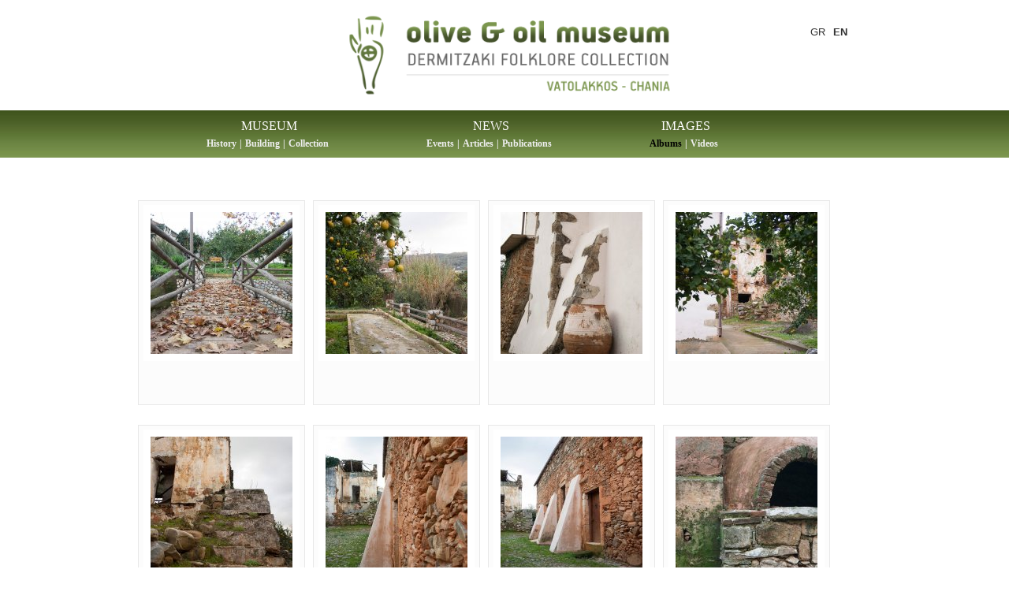

--- FILE ---
content_type: text/html; charset=utf-8
request_url: http://oliveoil-museum.gr/en/images2/albums/category/1-building
body_size: 23857
content:
<!DOCTYPE html PUBLIC "-//W3C//DTD XHTML 1.0 Transitional//EN" "http://www.w3.org/TR/xhtml1/DTD/xhtml1-transitional.dtd">
<html prefix="og: http://ogp.me/ns#" xmlns="http://www.w3.org/1999/xhtml" 
	  xmlns:og="http://ogp.me/ns#" 
	  xmlns:fb="http://ogp.me/ns/fb#"
	  xml:lang="en-gb" lang="en-gb">
<head>
          
    
    
      <base href="http://oliveoil-museum.gr/en/images2/albums/category/1-building" />
  <meta http-equiv="content-type" content="text/html; charset=utf-8" />
  <meta name="keywords" content="oliveoil museum, olive,oil, oliveoil,museum, Μουσείο ελιάς, Λαογραφικό, λαδιού, ελιάς, Δερμιτζάκης" />
  <meta name="description" content="Μουσείο λαδιού και ελιάς | Λαογραφική συλλογή Δερμιτζάκη" />
  <meta name="generator" content="Joomla! - Open Source Content Management" />
  <title>Albums - Building</title>
  <link href="http://oliveoil-museum.gr/images/banners/favicon.png" rel="shortcut icon" type="image/vnd.microsoft.icon" />
  <link rel="stylesheet" href="/templates/gk_music/css/k2.css" type="text/css" />
  <link rel="stylesheet" href="/components/com_phocagallery/assets/phocagallery.css" type="text/css" />
  <link rel="stylesheet" href="/media/system/css/modal.css" type="text/css" />
  <link rel="stylesheet" href="/components/com_phocagallery/assets/js/slimbox/css/slimbox.css" type="text/css" />
  <link rel="stylesheet" href="http://oliveoil-museum.gr/templates/gk_music/css/menu.gkmenu.css" type="text/css" />
  <link rel="stylesheet" href="http://oliveoil-museum.gr/templates/gk_music/css/reset/meyer.css" type="text/css" />
  <link rel="stylesheet" href="http://oliveoil-museum.gr/templates/gk_music/css/layout.css" type="text/css" />
  <link rel="stylesheet" href="http://oliveoil-museum.gr/templates/gk_music/css/joomla.css" type="text/css" />
  <link rel="stylesheet" href="http://oliveoil-museum.gr/templates/gk_music/css/template.css" type="text/css" />
  <link rel="stylesheet" href="http://oliveoil-museum.gr/templates/gk_music/css/menu.css" type="text/css" />
  <link rel="stylesheet" href="http://oliveoil-museum.gr/templates/gk_music/css/gk.stuff.css" type="text/css" />
  <link rel="stylesheet" href="http://oliveoil-museum.gr/templates/gk_music/css/k2.css" type="text/css" />
  <link rel="stylesheet" href="http://oliveoil-museum.gr/templates/gk_music/css/style1.css" type="text/css" />
  <link rel="stylesheet" href="/media/mod_languages/css/template.css" type="text/css" />
  <style type="text/css">
.gkWrap { width: 940px!important; }html { min-width: 940px!important; }#gkbottombottom1 { width: 100%; }#gkbottombottom11 { width: 50%; }#gkbottombottom12 { width: 50%; }
  </style>
  <script src="/media/system/js/mootools-core.js" type="text/javascript"></script>
  <script src="/media/system/js/core.js" type="text/javascript"></script>
  <script src="//ajax.googleapis.com/ajax/libs/jquery/1.8/jquery.min.js" type="text/javascript"></script>
  <script src="/components/com_k2/js/k2.js?v2.6.9&amp;sitepath=/" type="text/javascript"></script>
  <script src="/media/system/js/modal.js" type="text/javascript"></script>
  <script src="/components/com_phocagallery/assets/js/slimbox/slimbox.js" type="text/javascript"></script>
  <script src="/media/system/js/mootools-more.js" type="text/javascript"></script>
  <script src="http://oliveoil-museum.gr/templates/gk_music/js/menu.gkmenu.js" type="text/javascript"></script>
  <script src="http://oliveoil-museum.gr/templates/gk_music/js/gk.scripts.js" type="text/javascript"></script>
  <script type="text/javascript">

		window.addEvent('domready', function() {

			SqueezeBox.initialize({});
			SqueezeBox.assign($$('a.pg-modal-button'), {
				parse: 'rel'
			});
		});
 $GKMenu = { height:false, width:false, duration: 500 };
$GK_TMPL_URL = "http://oliveoil-museum.gr/templates/gk_music";
  </script>
  <!--[if lt IE 8 ]>
<link rel="stylesheet" href="/components/com_phocagallery/assets/phocagalleryieall.css" type="text/css" />
<![endif]-->
  <style type="text/css">
 #phocagallery .pg-name {color: #b36b00 ;}
 .phocagallery-box-file {background: #fcfcfc ; border:1px solid #e8e8e8;margin: 5px;padding: 5px; }
 .phocagallery-box-file-first { background: url('/components/com_phocagallery/assets/images/shadow2.png') 50% 50% no-repeat; }
 .phocagallery-box-file:hover, .phocagallery-box-file.hover {border:1px solid #000000 ; background: #f5f5f5 ;}
.bgPhocaClass{
			background:#666666;
			filter:alpha(opacity=70);
			opacity: 0.7;
			-moz-opacity:0.7;
			z-index:1000;
			}
			.fgPhocaClass{
			background:#f6f6f6;
			filter:alpha(opacity=100);
			opacity: 1;
			-moz-opacity:1;
			z-index:1000;
			}
			.fontPhocaClass{
			color:#000000;
			z-index:1001;
			}
			.capfontPhocaClass, .capfontclosePhocaClass{
			color:#ffffff;
			font-weight:bold;
			z-index:1001;
			} </style>
<!--[if lt IE 8]>
<style type="text/css">
 .phocagallery-box-file-first { background: url('/components/com_phocagallery/assets/images/shadow2.png') -10px -10px no-repeat; }
 </style>
<![endif]-->
  <!--[if lt IE 7]>
<style type="text/css">
.phocagallery-box-file{
 background-color: expression(isNaN(this.js)?(this.js=1, this.onmouseover=new Function("this.className+=' hover';"), 
this.onmouseout=new Function("this.className=this.className.replace(' hover','');")):false););
}
 </style>
<![endif]-->
  <style type="text/css"> 
 #sbox-window {background-color:#6b6b6b;padding:2px} 
 #sbox-overlay {background-color:#000000;} 
 </style>
  <link rel="apple-touch-icon" href="http://oliveoil-museum.gr/templates/gk_music/images/touch-device.png">
  <link rel="apple-touch-icon-precompose" href="http://oliveoil-museum.gr/templates/gk_music/images/touch-device.png">

    


<script type='text/javascript' data-excluded='null' id='gkLazyLoad' src='http://oliveoil-museum.gr/templates/gk_music/js/lazyload.js' ></script>


	<!--[if IE 9.0]><link rel="stylesheet" href="http://oliveoil-museum.gr/templates/gk_music/css/ie9.css" type="text/css" /><![endif]-->

	<!--[if IE 8.0]><link rel="stylesheet" href="http://oliveoil-museum.gr/templates/gk_music/css/ie8.css" type="text/css" /><![endif]-->

	<!--[if IE 7.0]><link rel="stylesheet" href="http://oliveoil-museum.gr/templates/gk_music/css/ie7.css" type="text/css" /><![endif]-->	<!-- Begin Cookie Consent plugin by Silktide - http://silktide.com/cookieconsent -->
     </head>
<body>
	<!--[if IE 6]>
    <div id="gkInfobar"><a href="http://browsehappy.com">Internet Explorer 6 isn't supported by this website...</a></div>
    <![endif]-->
	
<div id="system-message-container">
</div>	<div id="gkLang" class="gkMain gkWrap">
         <div class="mod-languages">

	<ul class="lang-inline">
						<li class="" dir="ltr">
			<a href="/gr/">
							GR						</a>
			</li>
								<li class="lang-active" dir="ltr">
			<a href="/en/">
							EN						</a>
			</li>
				</ul>

</div>

        </div>		
	<div id="gkPage" class="gkMain gkWrap">
		<div id="gkPageWrap">
	        <div id="gkPageTop" class="clearfix">
		        
         <h1 id="gkLogo">
          <a href="http://oliveoil-museum.gr/">
          <img src="http://oliveoil-museum.gr/images/banners/logo-eng2.png" alt="oliveoil museum" />
          </a>
     </h1>
     

	        </div>
	  
		    <div id="mainContent" class="clear">
            			    	
		    	
		    			    			    	<div id="gkTopNav" class="clear clearfix">
		    		
<ul class="menu">
<li class="item-149 deeper parent"><span class="separator">MUSEUM</span>
<ul><li class="item-152"><a href="/en/museum/history" >History</a></li><li class="item-178"><a href="/" > |</a></li><li class="item-153"><a href="/en/museum/building" >Building</a></li><li class="item-179"><a href="/" > |</a></li><li class="item-154"><a href="/en/museum/collection" >Collection</a></li></ul></li><li class="item-150 deeper parent"><span class="separator">NEWS</span>
<ul><li class="item-173"><a href="/en/news/events" >Events</a></li><li class="item-182"><a href="/" > |</a></li><li class="item-174"><a href="/en/news/articles" >Articles</a></li><li class="item-183"><a href="/" > |</a></li><li class="item-175"><a href="/en/news/publications" >Publications</a></li></ul></li><li class="item-170 active deeper parent"><span class="separator">IMAGES</span>
<ul><li class="item-171 current active"><a href="/en/images2/albums" >Albums</a></li><li class="item-127"><a href="/" >|</a></li><li class="item-172"><a href="/en/images2/videos" >Videos</a></li></ul></li></ul>

		    	</div>
		    					<div class="extra">
				</div>
		    			    	
		    	

		    	
		    	
<div id="gkMain">
	<div id="gkMainBlock" class="gkMain">
		

	
				<div id="gkContent" class="gkMain gkCol " >
			<div>
								
								<div id="gkContentMainbody" class="gkMain ">
								
					
																	
					<div id="gkComponentWrap" class="gkMain  " >	
							
						
												
												
												<div id="gkMainbody" class="gkMain">
							<div id="gkMainbodyWrap">
																
																		
									<div id="gkComponent">
										<div id="phocagallery" class="pg-category-view">
<div id="pg-icons"></div><div style="clear:both"></div>

<div class="phocagallery-box-file pg-box-image" style="height:248px; width:200px;">
<div class="phocagallery-box-file-first" style="height:198px;width:198px;margin:auto;">
<div class="phocagallery-box-file-second">
<div class="phocagallery-box-file-third">
<a class="slimbox" title="" href="/images/phocagallery/Building/thumbs/phoca_thumb_l_img_3060.jpg" rel="lightbox-building"  ><img src="/images/phocagallery/Building/thumbs/phoca_thumb_m_img_3060.jpg" alt="-----" class="pg-image" /></a>
</div></div></div>
<div class="pg-name" style="font-size:12px">-----</div></div>

<div class="phocagallery-box-file pg-box-image" style="height:248px; width:200px;">
<div class="phocagallery-box-file-first" style="height:198px;width:198px;margin:auto;">
<div class="phocagallery-box-file-second">
<div class="phocagallery-box-file-third">
<a class="slimbox" title="" href="/images/phocagallery/Building/thumbs/phoca_thumb_l_img_3072.jpg" rel="lightbox-building"  ><img src="/images/phocagallery/Building/thumbs/phoca_thumb_m_img_3072.jpg" alt="Building" class="pg-image" /></a>
</div></div></div>
<div class="pg-name" style="font-size:12px">Building</div></div>

<div class="phocagallery-box-file pg-box-image" style="height:248px; width:200px;">
<div class="phocagallery-box-file-first" style="height:198px;width:198px;margin:auto;">
<div class="phocagallery-box-file-second">
<div class="phocagallery-box-file-third">
<a class="slimbox" title="" href="/images/phocagallery/Building/thumbs/phoca_thumb_l_img_3082.jpg" rel="lightbox-building"  ><img src="/images/phocagallery/Building/thumbs/phoca_thumb_m_img_3082.jpg" alt="Building" class="pg-image" /></a>
</div></div></div>
<div class="pg-name" style="font-size:12px">Building</div></div>

<div class="phocagallery-box-file pg-box-image" style="height:248px; width:200px;">
<div class="phocagallery-box-file-first" style="height:198px;width:198px;margin:auto;">
<div class="phocagallery-box-file-second">
<div class="phocagallery-box-file-third">
<a class="slimbox" title="" href="/images/phocagallery/Building/thumbs/phoca_thumb_l_img_3078.jpg" rel="lightbox-building"  ><img src="/images/phocagallery/Building/thumbs/phoca_thumb_m_img_3078.jpg" alt="Building" class="pg-image" /></a>
</div></div></div>
<div class="pg-name" style="font-size:12px">Building</div></div>

<div class="phocagallery-box-file pg-box-image" style="height:248px; width:200px;">
<div class="phocagallery-box-file-first" style="height:198px;width:198px;margin:auto;">
<div class="phocagallery-box-file-second">
<div class="phocagallery-box-file-third">
<a class="slimbox" title="" href="/images/phocagallery/Building/thumbs/phoca_thumb_l_img_3085.jpg" rel="lightbox-building"  ><img src="/images/phocagallery/Building/thumbs/phoca_thumb_m_img_3085.jpg" alt="Building" class="pg-image" /></a>
</div></div></div>
<div class="pg-name" style="font-size:12px">Building</div></div>

<div class="phocagallery-box-file pg-box-image" style="height:248px; width:200px;">
<div class="phocagallery-box-file-first" style="height:198px;width:198px;margin:auto;">
<div class="phocagallery-box-file-second">
<div class="phocagallery-box-file-third">
<a class="slimbox" title="" href="/images/phocagallery/Building/thumbs/phoca_thumb_l_img_3101.jpg" rel="lightbox-building"  ><img src="/images/phocagallery/Building/thumbs/phoca_thumb_m_img_3101.jpg" alt="Building" class="pg-image" /></a>
</div></div></div>
<div class="pg-name" style="font-size:12px">Building</div></div>

<div class="phocagallery-box-file pg-box-image" style="height:248px; width:200px;">
<div class="phocagallery-box-file-first" style="height:198px;width:198px;margin:auto;">
<div class="phocagallery-box-file-second">
<div class="phocagallery-box-file-third">
<a class="slimbox" title="" href="/images/phocagallery/Building/thumbs/phoca_thumb_l_photo 12-12-14 23 36 41.jpg" rel="lightbox-building"  ><img src="/images/phocagallery/Building/thumbs/phoca_thumb_m_photo 12-12-14 23 36 41.jpg" alt="Building" class="pg-image" /></a>
</div></div></div>
<div class="pg-name" style="font-size:12px">Building</div></div>

<div class="phocagallery-box-file pg-box-image" style="height:248px; width:200px;">
<div class="phocagallery-box-file-first" style="height:198px;width:198px;margin:auto;">
<div class="phocagallery-box-file-second">
<div class="phocagallery-box-file-third">
<a class="slimbox" title="" href="/images/phocagallery/Collection/thumbs/phoca_thumb_l_img_3096.jpg" rel="lightbox-building"  ><img src="/images/phocagallery/Collection/thumbs/phoca_thumb_m_img_3096.jpg" alt="Building" class="pg-image" /></a>
</div></div></div>
<div class="pg-name" style="font-size:12px">Building</div></div>

<div class="phocagallery-box-file pg-box-image" style="height:248px; width:200px;">
<div class="phocagallery-box-file-first" style="height:198px;width:198px;margin:auto;">
<div class="phocagallery-box-file-second">
<div class="phocagallery-box-file-third">
<a class="slimbox" title="" href="/images/phocagallery/Collection/thumbs/phoca_thumb_l_img_3098.jpg" rel="lightbox-building"  ><img src="/images/phocagallery/Collection/thumbs/phoca_thumb_m_img_3098.jpg" alt="Collection" class="pg-image" /></a>
</div></div></div>
<div class="pg-name" style="font-size:12px">Collection</div></div>

<div class="phocagallery-box-file pg-box-image" style="height:248px; width:200px;">
<div class="phocagallery-box-file-first" style="height:198px;width:198px;margin:auto;">
<div class="phocagallery-box-file-second">
<div class="phocagallery-box-file-third">
<a class="slimbox" title="" href="/images/phocagallery/Museum/thumbs/phoca_thumb_l_img_3116.jpg" rel="lightbox-building"  ><img src="/images/phocagallery/Museum/thumbs/phoca_thumb_m_img_3116.jpg" alt="Museum" class="pg-image" /></a>
</div></div></div>
<div class="pg-name" style="font-size:12px">Museum</div></div>

<div class="phocagallery-box-file pg-box-image" style="height:248px; width:200px;">
<div class="phocagallery-box-file-first" style="height:198px;width:198px;margin:auto;">
<div class="phocagallery-box-file-second">
<div class="phocagallery-box-file-third">
<a class="slimbox" title="" href="/images/phocagallery/Building/thumbs/phoca_thumb_l_img_3108.jpg" rel="lightbox-building"  ><img src="/images/phocagallery/Building/thumbs/phoca_thumb_m_img_3108.jpg" alt="Building" class="pg-image" /></a>
</div></div></div>
<div class="pg-name" style="font-size:12px">Building</div></div>

<div class="phocagallery-box-file pg-box-image" style="height:248px; width:200px;">
<div class="phocagallery-box-file-first" style="height:198px;width:198px;margin:auto;">
<div class="phocagallery-box-file-second">
<div class="phocagallery-box-file-third">
<a class="slimbox" title="" href="/images/phocagallery/thumbs/phoca_thumb_l_photo-29-08-14-18-35-23.jpg" rel="lightbox-building"  ><img src="/images/phocagallery/thumbs/phoca_thumb_m_photo-29-08-14-18-35-23.jpg" alt="---" class="pg-image" /></a>
</div></div></div>
<div class="pg-name" style="font-size:12px">---</div></div><div style="clear:both"></div><div>&nbsp;</div><form action="http://oliveoil-museum.gr/en/images2/albums/category/1-building" method="post" name="adminForm">
<div class="pg-center"><div class="pagination"><div class="pg-inline"><select id="imgordering" name="imgordering" class="inputbox" size="1" onchange="this.form.submit()">
	<option value="1" selected="selected">Ordering Ascending</option>
	<option value="2">Ordering Descending</option>
	<option value="3">Title Ascending</option>
	<option value="4">Title Descending</option>
	<option value="5">Date Ascending</option>
	<option value="6">Date Descending</option>
	<option value="11">Rating Count Ascending</option>
	<option value="12">Rating Count Descending</option>
	<option value="13">Rating Ascending</option>
	<option value="14">Rating Descending</option>
	<option value="15">Hits Ascending</option>
	<option value="16">Hits Descending</option>
</select>
</div><div class="pg-inline"><select id="limit" name="limit" class="inputbox" size="1" onchange="this.form.submit()">
	<option value="5">5</option>
	<option value="10">10</option>
	<option value="15">15</option>
	<option value="20">20</option>
	<option value="50">50</option>
	<option value="0">All</option>
</select>
</div></div></div>
<input type="hidden" name="controller" value="category" /><input type="hidden" name="849801b1638c7094cfdfbe4b96a934f8" value="1" /></form></div>
<div>&nbsp;</div>
									</div>
														
															</div>
						</div>
												
												<div class="extra2"></div>
												<div id="gkMainbodyBottom" class="gkMain">
							<div class="box"><div><div class="content">

<div class="custom"  >
	<table border="0" cellpadding="1" cellspacing="1" style="width:920px;">
	<tbody>
		<tr style="width:920px;">
			<td style="width:230px">
				<a href="http://oliveoil-museum.gr/en/component/k2/item/15-the-museum-vatolakkos-and-around"><img alt="" src="http://www.oliveoil-museum.gr/images/nea/vat.jpg" /></a></td>
			<td style="max-width:218px; vertical-align:top">
				<h4>
					<strong><a href="http://oliveoil-museum.gr/en/the-museum-vatolakkos-and-around" title="Επίσκεψη">Visit info</a></strong><br />
					&nbsp;</h4>

				<p>
					The Olive and Oil Museum is located approximately 15 km southwest of&nbsp;<u><a href="http://www.explorecrete.com/chania/EN-Chania.html" target="_blank">Chania</a></u>, in the village of Vatolakkos.</p>

				<p>
					&nbsp;</p>
			</td>
			<td style="width:230px">
				<a href="http://oliveoil-museum.gr/en/component/k2/item/16-links"><img alt="" src="http://www.oliveoil-museum.gr/images/nea/related-links.jpg" /></a></td>
			<td style="max-width:218px; vertical-align:top">
				<h4 class="nspHeader tleft fnull">
					<strong><a href="http://oliveoil-museum.gr/en/related-links" title="Σύνδεσμοι">Related links</a></strong></h4>

				<p>
					<br />
					Here you can find all the useful&nbsp;links that the website of the Olive and Oil Museum&nbsp;contains&nbsp;as well as&nbsp;other interesting...</p>
			</td>
		</tr>
	</tbody>
</table>

<p>
	&nbsp;</p>
</div>
</div></div></div>
						</div>
											</div>
											
						
				</div>
								
							</div>
		</div>
			
		

	</div>
</div>
		    	
		    	

		    </div>
		    
		    
<div id="gkBottom1" class="clear">
	<div class="clearfix">
					
		<div id="gkbottombottom1" class="gkCol gkColFull">
            <div>
						<div class="box"><div><div class="content"><style type="text/css">
/* Custom CSS */
body {
    background: url("/templates/gk_music/images/green-bar2.jpg") repeat-x scroll 0 140px #FFFFFF;}
#gkTopNav li a {
    color: #fff;
}
#gkTopNav li a.active{
color:#000!important;
}
#gkTopNav a.active{
color:#000!important;
}
#gkTopNav {
    
    padding: 0 12px;
}
.extra {width:0px!important; margin-top:0px!important; margin-bottom:0px!important;}

.deeper li a {
    color: #eee !important;
    font-size: 12px !important;
    line-height: 22px !important;
}

#gkTopNav li.active a {
    color: #000;
}
.deeper li.active a {
    color: #000!important;
font-weight:bold!important;
}
</style></div></div></div><div class="box"><div><div class="content"><style type="text/css">
/* Custom CSS */

#gkTopNav {
    margin: 23px auto 40px 30px;

}
</style></div></div></div>
            </div>
        </div>
					</div>
</div>
	    </div>
    </div>
    
    	
<div id="gkBottom2" class="gkWrap2">
	<div class="clearfix">
	<div class="bt2">
					
		<div id="gkbottombottom11" class="gkCol gkColLeft">
            <div>
						<div class="box"><div><div class="content">

<div class="custom"  >
	<p margin-left:300px="">
	<span style="color:#E6E6FA;"><a href="http://oliveoil-museum.gr/en/">Home </a>| <a href="http://oliveoil-museum.gr/en/museum/history">Museum </a>| <a href="http://oliveoil-museum.gr/en/news/events">News </a>| <a href="http://oliveoil-museum.gr/en/images2/albums">Albums </a>| <a href="http://oliveoil-museum.gr/en/the-museum-vatolakkos-and-around">Contact</a></span></p>

<p margin-left:300px="">
	&nbsp;</p>

<p margin-left:300px="">
	<span style="color:#E6E6FA;">Copyright&nbsp; OLIVE AND OIL MUSEUM<br />
	DERMITZAKI FOLKLORE COLLECTION&nbsp; |&nbsp; 2015</span></p>

<p margin-left:300px="">
	<span style="color:#E6E6FA;">Design by Faidra</span></p>

<p margin-left:300px="">
	<br />
	&nbsp;</p>
</div>
</div></div></div>
		    </div>
        </div>
							
		<div id="gkbottombottom12" class="gkCol gkColRight">
            <div>
						<div class="box"><div><div class="content">

<div class="custom"  >
	<table border="0" cellpadding="1" cellspacing="1" style="width: 400px; height: 180px; float: right;">
	<tbody>
		<tr>
			<td style="vertical-align:top">
				<p>
					<span style="font-size:14px;"><span style="color: rgb(255, 255, 255);">Stay Tuned</span></span><br />
					-------------------<br />
					<span style="font-size:11px;">Keep contact with comments </span><br />
					<span style="font-size:11px;">and ideas.</span><br />
					&nbsp;</p>

				<p>
					&nbsp; <a href="https://www.facebook.com/pages/Olive-and-Oil-Museum-Dermitzaki-Folklore-Collection/1424787444484113?fref=ts" target="_blank"><img alt="" src="http://oliveoil-museum.gr/images/banners/FaceBook-icon.png" style="width: 50px; height: 50px;" /></a> <a href="https://twitter.com/Vatolakkos_2015" target="_blank"><img alt="" src="http://oliveoil-museum.gr/images/banners/Twitter-icon.png" style="width: 50px; height: 50px;" /></a> <a href="https://plus.google.com/107470485395102148505" target="_blank"><img alt="" src="http://oliveoil-museum.gr/images/banners/Google-icon.png" style="width: 50px; height: 50px;" /></a></p>
			</td>
			<td style="vertical-align:top">
				<p>
					<span style="color:#586f32;">Co-funded by:</span><br />
					<br />
					<img alt="" src="http://oliveoil-museum.gr/images/banners/index-demo4.png" style="float: left;" /></p>
			</td>
		</tr>
	</tbody>
</table>
</div>
</div></div></div>
		    </div>
        </div>
						</div>
	</div>
</div>
    
 
    
        <!-- gplus -->
<!-- twitter -->
<!-- Pinterest script -->
    
        
        
       
	
	<script>
  (function(i,s,o,g,r,a,m){i['GoogleAnalyticsObject']=r;i[r]=i[r]||function(){
  (i[r].q=i[r].q||[]).push(arguments)},i[r].l=1*new Date();a=s.createElement(o),
  m=s.getElementsByTagName(o)[0];a.async=1;a.src=g;m.parentNode.insertBefore(a,m)
  })(window,document,'script','//www.google-analytics.com/analytics.js','ga');

  ga('create', 'UA-6563404-24', 'auto');
  ga('send', 'pageview');

</script>
</body>
</html>

--- FILE ---
content_type: text/css
request_url: http://oliveoil-museum.gr/templates/gk_music/css/k2.css
body_size: 30972
content:
/**
# music -November 2011 template (for Joomla 1.6/1.7)
 */
/*----------------------------------------------------------------------
Common Elements
----------------------------------------------------------------------*/
/* ---Global K2 container ---*/
#k2Container {
	padding: 0;
}

body.contentpane #k2Container {
	padding: 16px;
}

/* used in popups */
/* ---General padding ---*/
.k2Padding {
	padding: 4px;
}

/* ---Clearing ---*/
.clr {
	clear: both;
	height: 0;
	line-height: 0;
	display: block;
	float: none;
}

/* ---RSS feed icon ---*/
.k2FeedIcon {
	padding: 4px 8px;
}

.k2FeedIcon a,.k2FeedIcon a:hover {
	display: block;
	float: right;
	margin: 0;
	padding: 0;
	width: 16px;
	height: 16px;
	background: url(../images/fugue/feed.png) no-repeat 50% 50%;
}

.k2FeedIcon a span,.k2FeedIcon a:hover span {
	display: none;
}

/* ---Rating ---*/
.itemRatingForm {
	display: block;
	vertical-align: middle;
	line-height: 25px;
	float: left;
}

.itemRatingLog {
	margin: -2px 0 0;
	padding: 0 0 0 4px;
	float: left;
	line-height: 25px;
}

.itemRatingForm .formLogLoading {
	background: url(../images/system/loading.gif) no-repeat left center;
	height: 25px;
	padding: 0 0 0 20px;
}

.itemRatingList,.itemRatingList a:hover,.itemRatingList .itemCurrentRating {
	background: url('../images/system/star.gif') left -1000px repeat-x;
}

.itemRatingList {
	position: relative;
	float: left;
	width: 125px;
	height: 25px;
	overflow: hidden;
	list-style: none;
	margin: 0 6px !important;
	padding: 0;
	background-position: left top;
}

.itemRatingList li {
	display: inline;
	background: none;
	padding: 0;
	border: none !important;
}

.itemRatingList a,.itemRatingList .itemCurrentRating {
	position: absolute;
	top: 0;
	left: 0;
	text-indent: -1000px;
	height: 25px;
	line-height: 25px;
	outline: none;
	overflow: hidden;
	border: none;
	cursor: pointer;
}

.itemRatingList a:hover {
	background-position: left center;
}

.itemRatingList a.one-star {
	width: 20%;
	z-index: 6;
}

.itemRatingList a.two-stars {
	width: 40%;
	z-index: 5;
}

.itemRatingList a.three-stars {
	width: 60%;
	z-index: 4;
}

.itemRatingList a.four-stars {
	width: 80%;
	z-index: 3;
}

.itemRatingList a.five-stars {
	width: 100%;
	z-index: 2;
}

.itemRatingList .itemCurrentRating {
	z-index: 1;
	background-position: 0 bottom;
	margin: 0;
	padding: 0;
}

.siteRoot {
	display: none;
}

/* ---CSS added with Javascript ---*/
.smallerFontSize {
	font-size: 100%;
	line-height: inherit;
}

.largerFontSize {
	font-size: 150%;
	line-height: 140%;
}

/* ---ReCaptcha ---*/
.recaptchatable .recaptcha_image_cell,#recaptcha_table {
	background-color: #fff !important;
}

#recaptcha_table {
	border-color: #eee !important;
}

#recaptcha_response_field {
	border-color: #eee !important;
	background-color: #fff !important;
}

/* ---Primary lists in modules ---*/
.clearList {
	display: none;
	float: none;
	clear: both;
}

/* this class is used to clear all previous floating list elements */
.lastItem {
	border: none;
}

/* class appended on last list item */
/* ---Avatars ---*/
.k2Avatar img {
	display: block;
	float: left;
	margin: 2px 8px 4px 4px;
}

/* ---Pagination ---*/
.k2Pagination {
	padding: 0;
	margin: 24px 0 0 0;
	text-align: center;
	color: #999;
}

/* ---Featured flags:  the classes are repeated further below to indicate placement in the CSS structure ---*/
.itemIsFeatured,.catItemIsFeatured,.userItemIsFeatured {
	background: none;
}

/*----------------------------------------------------------------------

Component:  views

----------------------------------------------------------------------*/
.userItemViewUnpublished {
	-ms-filter: "progid:DXImageTransform.Microsoft.Alpha(Opacity=90)";
	filter: alpha(opacity=90);
	opacity: 0.9;
	border: 1px solid #dcdcdc;
	background: #fffff2;
	padding: 8px;
}

.itemView {
	padding: 8px 0 0 0;
	margin: 0;
}

/* this is the item container for this view */
.catItemEditLink,.itemEditLink {
	display: block;
	text-align: right;
	padding: 8px 36px;
	margin: 0 0 24px 0;
	border: 1px solid #eee;
	background: #fffef4;
	font-size: 20px;
	font-weight: normal;
	font-family: Georgia, "Times New Roman", Times, serif;
	font-style: italic;
}

.itemHeader {
	overflow: hidden;
	margin: 0 0 24px;
}

.itemHeader .itemTitle,.genericItemTitle,.catItemHeader .catItemTitle {
	margin: 16px 0 0 9px;
	padding: 0;
	color: #222;
	font-size: 18px;
	line-height: 36px;
	color: #586f32;
	position: relative;
}

.catItemTitle a{
	margin: 0px;
	padding: 0;
	color: #222;
	font-size: 18px;
	line-height: 36px;
	color: #586f32;
	position: relative;
}

.genericItemTitle,.catItemHeader .catItemTitle {
	font-size: 18px;
}

.catItemHeader {
	overflow: hidden;
	margin: 6px 0 12px;
}

.catItemHeader .catItemTitle span sup,.itemHeader .itemTitle span sup {
	padding: 0 0 0 3px;
	font: bold 10px Arial, Helvetica, sans-serif;
	letter-spacing: 0;
	text-decoration: none;
	color: #E9403B;
	vertical-align: top;
}

/* "Featured" presented in superscript */
.ribbonEl {
	position: absolute;
	float: left;
	width: auto;
	height: 64px;
	margin: 3px 0 0 -46px;
	padding: 0;
	background: url('../images/style1/coltitle.png') no-repeat 0 0;
	text-align: center;
}

.ribbonEl div,.ribbonEl h3 {
	height: 51px;
	line-height: 51px;
	margin: 0 0 0 2px;
	padding: 0 18px;
	background: #222;

	-webkit-border-radius: 0 2px 2px 0;
	-moz-border-radius: 0 2px 2px 0;
	border-radius: 0 2px 2px 0;
	font-size: 24px;
	color: #fff;
}

div.catItemAdditionalInfo {
	font-size: 12px;
	color: #888;
	margin: 4px 0 0 99px;
}

div.catItemAdditionalInfo > div,div.catItemAdditionalInfo > a,div.catItemAdditionalInfo > span {
	display: block;
	float: left;
	margin: 0 0 0 10px;
	padding: 0 4px 0 8px;
	border-left: 1px solid #eee;
}

div.catItemAdditionalInfo > div:first-child,div.catItemAdditionalInfo > a:first-child,div.catItemAdditionalInfo > span:first-child {
	margin: 0;
	padding: 0;
	border: none;
}

.catItemView {
	overflow: hidden;
	padding: 0 0 30px;
	border-bottom: 1px solid #eee;
}

.itemToolbar {
	margin: 6px 0 18px;
}

.itemToolbar ul {
	list-style: none;
	margin: 0 0 0 99px;
	font-size: 12px;
	color: #888;
}

.itemToolbar ul li {
	display: inline;
	list-style: none;
	padding: 0 4px 0 8px;
	margin: 0;
	border-left: 1px solid #eee;
	text-align: center;
	background: none;
}

.itemToolbar ul > li:first-child {
	border: none;
	padding-left: 0 !important;
}

/* remove the first CSS border from the left of the toolbar */
.itemToolbar ul li a {
	font-weight: normal;
}

.itemToolbar ul li a img {
	vertical-align: middle;
	position: relative;
	top: 0;
}

.itemToolbar ul li a#fontDecrease {
	margin: 0 0 0 2px;
}

.itemToolbar ul li a#fontDecrease img {
	width: 13px;
	height: 13px;
	background: url(../images/system/font_decrease.png) no-repeat;
}

.itemToolbar ul li a#fontIncrease {
	margin: 0;
}

.itemToolbar ul li a#fontIncrease img {
	width: 13px;
	height: 13px;
	background: url(../images/system/font_increase.png) no-repeat;
}

.itemToolbar ul li a#fontDecrease span,.itemToolbar ul li a#fontIncrease span {
	display: none;
}

.itemBottom {
	overflow: hidden;
	margin: 28px 0 0;
	padding: 7px 0;
}

.catItemRatingBlock,.itemRatingBlock {
	padding: 0;
	line-height: 25px;
	font-size: 12px;
}

.catItemRatingBlock {
	padding-top: 12px;
}

.catItemRatingBlock span,.itemRatingBlock span {
	display: block;
	float: left;
	font-style: normal;
	padding: 0 4px 0 0;
	margin: 0;
	text-transform: uppercase;
	font-size: 10px;
	font-weight: 600;
	color: #7B7B7B;
}

.catItemBody {
	padding: 6px 0;
	margin: 0;
}

.itemBody {
	padding: 6px 0 0;
	margin: 0;
}

.itemImageBlock {
	position: relative;
	clear: both;
	margin: 0 0 12px;
	padding: 0;
	text-align: left;
	float:left;
}

.catItemImageBlock {
	float: left;
	margin: 20px 8px 0px 0px;
}

span.itemImage {
	display: block;
	text-align: center;
	margin: 0 0 8px 0;
}

span.catItemImage {
	display: block;
	overflow: hidden;
	margin: 0 0 10px;
}

span.itemImage img,span.catItemImage img {
	margin: 0;
	padding: 6px;
	background: url('../images/frame.png') repeat-x left top #EFEFEF;
	border: 1px solid #e5e5e5;
	float:left;
	margin-right:18px;
}

span.itemImageCaption,span.itemImageCredits {
	line-height: 100%;
	padding: 3px 10px;
	font-size: 11px;
	font-style: italic;
	color: #888;
}

.catItemIntroText,.itemIntroText {
	padding: 4px 0;
	height:115px;
}

.itemFullText h3 {
	margin: 0;
	padding: 16px 0 4px 0;
}

.itemFullText img {
height:auto!important;


	width:250px!important;

	background: url("../images/frame.png") repeat-x scroll left top #efefef;
    border: 1px solid #e5e5e5;
    float: left;
    margin: 0 18px 0 0 !important;
    padding: 6px;
}
.itemFullText2 img {
height:auto!important;


	width:260px!important;

	background: url("../images/frame.png") repeat-x scroll left top #efefef;
    border: 1px solid #e5e5e5;
    float: left;
    margin: 0 18px 0 0 !important;
    padding: 6px;
}
.itemFullText ol,
.itemIntroText {
	list-style:decimal;
	list-style-position:inside;   
}
.catItemExtraFields,.itemExtraFields {
	clear: both;
	margin: 10px 0;
	padding: 0;
}

.catItemExtraFields h4,.itemExtraFields h3 {
	font-size: 28px;
	font-weight: normal;
	height: auto;
	line-height: 28px;
	margin: 32px 0 22px 6px;
	padding: 0 0 6px;
	border-bottom: 1px solid #eee;
}

.catItemExtraFields ul li,.itemExtraFields ul li {
	display: block;
	overflow: hidden;
	border-bottom: 1px solid #eee;
	margin: 0 2px;
	padding: 3px 20px 3px 4px;
}

.catItemExtraFields ul li span.catItemExtraFieldsLabel,.itemExtraFields ul li span.itemExtraFieldsLabel {
	display: block;
	float: left;
	font-weight: bold;
	margin: 0 4px 0 0;
	width: 30%;
}

.catItemExtraFields ul li span.catItemExtraFieldsValue,.itemExtraFields ul li span.itemExtraFieldsValue {
	margin-left: 30%;
	display: block;
}

span.itemDateModified {
	float: right;
	font-style: italic;
	color: #999;
	font-size: 11px;
}

.itemLinks {
	margin: 0 0 4px;
	padding: 0;
	font-size: 12px;
}

.itemLinks {
	font-size: 11px;
	color: #7B7B7B;
	font-size: 10px;
	font-weight: 600;
	margin: 0 0 46px;
	padding: 0 0;
	text-transform: uppercase;
}

.itemHitsTwitter,.itemCategory,.catItemTagsBlock,.itemTagsBlock,.itemSocialSharing {
	padding: 8px 0;
	min-height: 22px;
	line-height: 22px;
	margin-bottom: 2px;
	font-weight: 600;
	font-size: 10px;
	text-transform: uppercase;
	border-top: 1px solid #eee;
}

.itemSocialSharing {
	padding: 18px 0 0;
}

.itemSocialSharing div {
	float: left;
	display: inline;
	width: auto;
}

.itemSocialSharing iframe {
	background: none !important;
	border: none !important;
}

span.itemHitsTwitterSep {
	padding: 0 8px;
	color: #eee;
}

span.itemTwitterLink a {
	background: url(../images/social/twitter_16.png) no-repeat 0 50%;
	padding: 2px 0 0 20px;
	margin: 8px 0;
	text-decoration: none;
}

span.itemTwitterLink a:hover {
	text-decoration: none;
}

.catItemTagsBlock ul.catItemTags,.itemTagsBlock ul.itemTags {
	list-style: none;
	padding: 0;
	margin: 0;
	display: inline;
}

.catItemTagsBlock ul.catItemTags li,.itemTagsBlock ul.itemTags li {
	display: inline;
	list-style: none;
	line-height: 2;
	margin: 0 0 0 6px;
	text-align: center;
}

.catItemTagsBlock ul.catItemTags li a,.itemTagsBlock ul.itemTags li a {
	padding: 2px 6px;

	-webkit-border-radius: 2px;
	-moz-border-radius: 2px;
	border-radius: 2px;
}

.catItemTagsBlock ul.catItemTags li a:hover,.itemTagsBlock ul.itemTags li a:hover {
	background: #78A8D5;
	color: #fff;
}

.itemSocialLinksBlock span {
	padding: 0 10px 0 0;
	float: left;
	display: block;
}

.itemSocialLinksBlock ul.itemSocialLinks {
	list-style: none;
	padding: 0;
	margin: 0;
	clear: none;
	float: left;
}

.itemSocialLinksBlock ul.itemSocialLinks li {
	float: left;
	list-style: none;
	padding: 0 4px;
	margin: 0;
}

.itemSocialLinksBlock ul.itemSocialLinks li a {
	float: left;
	display: block;
	width: 19px;
	height: 19px;
	background-position: 0 0;
	background-repeat: no-repeat;
}

.itemSocialLinksBlock ul.itemSocialLinks li a span {
	display: none;
}

.catItemAttachmentsBlock,.itemAttachmentsBlock {
	padding: 4px;
	border-bottom: 1px dotted #eee;
}

.catItemAttachmentsBlock span,.itemAttachmentsBlock span {
	font-weight: bold;
	padding: 0 4px 0 0;
}

.catItemAttachmentsBlock ul.catItemAttachments,.itemAttachmentsBlock ul.itemAttachments {
	list-style: none;
	padding: 0;
	margin: 0;
	display: inline;
}

.catItemAttachmentsBlock ul.catItemAttachments li,.itemAttachmentsBlock ul.itemAttachments li {
	display: inline;
	list-style: none;
	padding: 0 4px;
	margin: 0;
	text-align: center;
}

.catItemAttachmentsBlock ul.catItemAttachments li span,.itemAttachmentsBlock ul.itemAttachments li span {
	font-size: 10px;
	color: #999;
	font-weight: normal;
}

.modulePretext {
	margin: 0 !important;
	padding: 0 !important;
	font-size: 11px;
}

/* Author block & User block*/
.itemAuthorBlock,.userBlock {
	margin: 26px 0;
	background: #f8f8f8;
}

.itemAuthorBlock .itemAuthorAvatar {
	display: block;
	float: left;
	width: 106px;
	margin: 16px 20px;
	padding: 0;
	border: 1px solid #eee;
	overflow: hidden;
}

.itemAuthorBlock .itemAuthorAvatar img {
	display: block;
}

.itemAuthorBlock .itemAuthorDetails {
	margin: 0;
	padding: 6px;
}

.itemAuthorBlock .itemAuthorDetails.leftmargin {
	margin-left: 205px;
}

.itemAuthorBlock .itemAuthorDetails > div,.latestItemsUser > div {
	padding: 12px 12px 0;
}

.userBlock > div {
	padding: 18px 30px 12px;
	overflow: hidden;
}

.itemAuthorBlock {
	margin: 6px 0 32px;
	padding: 6px 0 12px;
}

.itemAuthorBlock .itemAuthorDetails h3.itemAuthorName {
	margin: 0;
	padding: 0;
	font-size: 20px;
	line-height: 26px;
}

.itemAuthorBlock .itemAuthorDetails p {
	margin: 2px 0 6px;
	font-size: 12px;
	line-height: 20px;
}

.itemAuthorBlock .k2FeedIcon {
	float: right;
}

.latestItemsUser,.userBlock {
	font-size: 90%;
}

.userBlock {
	margin-bottom: 32px;
	overflow: hidden;
}

.userBlock p {
	font: 11px/19px Verdana, Arial, Geneva, sans-serif;
}

.itemAuthorBlock .itemAuthorDetails span.itemAuthorUrl {
	padding: 0 8px 0 0;
	margin: 0 4px 0 0;
	font-size: 11px;
}

.itemAuthorBlock .itemAuthorDetails span.itemAuthorEmail {
	font-weight: bold;
}

.userBlock p.userDescription {
	padding: 0 !important;
	margin: 0 !important;
}

.userBlock p.userAdditionalInfo {
	padding: 8px 0 6px;
	margin: 5px 12px 0;
	font-size: 11px;
}

.userBlock p.userAdditionalInfo span {
	margin-right: 16px;
}

.userBlock p.userAdditionalInfo span a {
	font-weight: normal;
	margin: 0 6px;
}

/* Author latest  &  Related by tag */
.itemRelated,.itemAuthorLatest {
	float: right;
	width: 45%;
	padding: 12px 10px 12px 0;
}

.itemAuthorLatest {
	float: left;
}

.itemRelated h3,.itemAuthorLatest h3 {
	font-size: 16px;
	color: #222;
	text-transform: uppercase;
	font-weight: normal;
	line-height: 100%;
	margin: 0 0 24px;
	padding: 0;
}

.itemRelated h3 span,.itemAuthorLatest h3 span {
	background: #fff;
	padding-right: 13px;
}

.itemAuthorLatest ul,.itemRelated ul {
	padding: 0;
}

.itemRelated ul li,.itemAuthorLatest ul li {
	list-style: none;
	font-size: 12px;
	padding: 1px 0 !important;
	border-top: 1px solid #eee;
}

/* Video */
.catItemVideoBlock,.itemVideoBlock {
	margin: 0 0 16px 0;
	padding: 16px;
	background: #010101 url(../images/system/videoplayer-bg.gif) repeat-x bottom;
}

.catItemVideoBlock .catItemVideoEmbedded,.itemVideoBlock .itemVideoEmbedded {
	text-align: center;
}

/* for embedded videos (not using AllVideos) */
.catItemVideoBlock span.catItemVideo,.itemVideoBlock span.itemVideo {
	display: block;
	overflow: hidden;
}

.itemVideoBlock span.itemVideoCaption {
	color: #eee;
	float: left;
	display: block;
	font-size: 11px;
	font-weight: bold;
	width: 60%;
}

.itemVideoBlock span.itemVideoCredits {
	color: #eee;
	float: right;
	display: block;
	font-style: italic;
	font-size: 11px;
	width: 35%;
	text-align: right;
}

/* Image Gallery */
.catItemImageGallery,.itemImageGallery {
	margin: 0 0 16px 0;
	padding: 0;
}

/* Article navigation */
.itemNavigation {
	margin: 20px 0;
	padding: 24px;
	background: #F8F8F8;
}

.itemNavigation span.itemNavigationTitle {
	display: block;
	margin: 0 0 3px;
	text-transform: uppercase;
	font-size: 10px;
	font-weight: bold;
	color: #999;
}

.itemNavigation a.itemPrevious,.itemNavigation a.itemNext {
	font-size: 12px;
	padding: 0 12px 0 0;
}

/* Comments */
.itemComments {
	overflow: hidden;
	margin: 46px 0 0;
}

.itemCommentsForm {
	padding: 12px 0;
}

.itemCommentsForm form,.itemComments ul.itemCommentsList {
	margin: 92px 0 16px;
	padding: 0;
	list-style: none;
}

.itemComments ul.itemCommentsList li {
	padding: 0;
	margin: 20px 0 0;
	line-height: 1.8;
}

.itemComments ul.itemCommentsList li:first-child {
	margin-top: 0;
}

.itemComments ul.itemCommentsList li > div {
	margin: 0 24px 12px 100px;
	padding: 0 0 24px;
	border-bottom: 1px solid #eee;
	font-size: 12px;
}

.itemComments ul.itemCommentsList li.odd {
	border-top: none;
}

.itemComments ul.itemCommentsList li img {
	float: left;
	margin: 7px 0 0 !important;
	padding: 5px;
	border: 1px solid #eee;
}

.itemComments ul.itemCommentsList li span.commentDate {
	color: #fff;
	font-size: 12px;
	font-weight: bold;
}

.itemComments ul.itemCommentsList li span.commentDate {
	font-size: 11px;
	font-weight: normal;
	color: #acacac;
}

.itemComments ul.itemCommentsList li p {
	padding: 3px 0;
	margin: 0;
}

.itemComments ul.itemCommentsList li span.commentAuthorEmail {
	display: none;
}

.itemComments ul.itemCommentsList li span.commentLink a {
	float: right;
	font-size: 11px;
	font-style: italic;
}

.itemCommentsPagination {
	padding: 4px;
	margin: 0 0 24px 0;
}

.itemCommentsPagination span.pagination {
	display: block;
	float: right;
	clear: both;
}

.ribbonEl h3 {
	width: auto;
}

.itemComments .commentAuthorName a {
	display: block;
	padding: 9px 12px 0 0;
	font-size: 13px;
	font-weight: bold;
	color: #333;
}

.itemCommentsForm p.itemCommentsFormNotes {
	font-size: 11px;
	margin: 12px 0 24px;
	color: #888;
}

.itemCommentsForm form label {
	display: block;
	font-size: 11px;
	padding: 0 0 4px;
	margin: 12px 0 0 2px;
}

.itemCommentsForm form input.inputbox,.itemCommentsForm form textarea.inputbox {
	display: block;
	width: 96%;
	margin: 0;
}

.itemCommentsForm form textarea.inputbox {
	height: 160px;
	padding: 8px;
}

.itemCommentsForm form input#submitCommentButton {
	margin: 32px 0;
}

.itemCommentsForm form span#formLog {
	margin: 0 0 0 20px;
	padding: 0 0 0 20px;
	font-weight: bold;
	color: #CF1919;
}

.itemCommentsForm form .formLogLoading {
	background: url(../images/system/loading.gif) no-repeat left center;
}

/* Back to top link */
.itemBackToTop {
	float: right;
	margin: -36px 24px 0 0;
	text-align: right;
	height: 15px;
	line-height: 15px;
	 background: url("./more2.jpg") repeat scroll 0 0 #7B964E;
    border: 2px solid #DDDDDD;
    color: #FFFFFF;
    display: block;
    
    height: 28px;
    margin-top: 10px;
    padding-left: 5px;
    padding-top: 2px;
    width: 180px;
}
.k2Anchor {float:left;}
a.k2Anchor  {color:#fff;margin-top:5px;margin-left:4px;}

/* ---Category block ---*/
.itemListCategory {
	margin: 0 0 36px;
}

span.catItemAddLink,span.userItemAddLink {
	clear: both;
	display: block;
	text-align: right;
	padding: 4px;
	margin: 0 0 4px 0;
	border-bottom: 1px solid #eee;
}

.latestItemsCategoryImage {
	text-align: center;
}

.latestItemsCategoryImage img,.itemListCategory img {
	float: left;
	display: block;
	background: #fff;
	padding: 4px;
	border: 1px solid #eee;
	margin: 0 8px 0 0;
}

.latestItemsCategory h2,.itemListCategory h2 {
	font-size: 24px;
	font-weight: normal;
	margin: 0;
	padding: 0;
}

.latestItemsCategory p,.itemListCategory p {
	margin: 2px 0 !important;
}

/* ---Sub-category block ---*/
.itemListSubCategories h2 {
	margin: 0 0 16px;
}

.subCategory {
	overflow: hidden;
	margin: 0 6px 0 0;
	padding: 16px 0;
	border-bottom: 1px solid #eee;
}

.subCategory h3 {
	font-size: 16px;
	font-weight: normal;
	margin: 0 0 6px;
}

.subCategory h3 span {
	font-size: 10px;
	color: #FC764A;
}

.subCategory a.subCategoryImage {
	float: left;
	width: 26%;
}

.subCategory a.subCategoryImage img {
	margin: 0 7% 0 0;
	background: url('../images/frame.png') repeat-x left top #EFEFEF;
	border: 1px solid #e5e5e5;
	padding: 6px;
}

.subCategory > div {
	float: left;
	width: 72%;
}

.subCategory p {
	line-height: 1.6;
	color: #888;
}

.subCategory a.k2ReadMore {
	float: right;
}

/* ---Item groups ---*/
#itemListLinks {
	border-top: 1px solid #eee;
	margin: 8px 0;
	padding: 8px;
}

.itemContainer {
	float: left;
	margin: 0 0 30px;
}

/* ---Item block for each item group ---*/
.latestItemList {
	margin: 32px 0 0;
}

.latestItemView {
	margin-top: 32px !important;
}

.latestItemView:first-child {
	margin-top: 0 !important;
}

.itemListView .itemList {
	margin: 0;
}

/* this is the item container for this view -we add a generic padding so that items don't get stuck with each other */
/* Additional class appended to the element above for further styling per group item */
.groupLinks {
	padding: 0;
	margin: 0;
}

/* Anchor link to comments */
.catItemCommentsLink {
	background: transparent url('../images/comments.png') no-repeat 100% 0;
	font-size: 11px;
	display: inline;
	margin: 0 8px 0 4px;
	padding: 0 24px 0 12px;
	line-height: 3;
}

/* Read more link */
.catItemReadMore {
	font-size: 100%;
	display: inline;
}

.itemListView .k2Pagination,.genericView .k2Pagination,.userView .k2Pagination {
	margin: 0;
}

.itemListView .k2Pagination ul,.genericView .k2Pagination ul,.userView .k2Pagination ul {
	border-top: none !important;
	margin: 0;
	padding: 0;
}

/* Items presented in a list */
h2.latestItemTitleList {
	font-size: 14px;
	padding: 2px 0;
	margin: 8px 0 2px 0;
	font-family: Arial, Helvetica, sans-serif;
	border-bottom: 1px dotted #eee;
	line-height: normal;
}

/*----------------------------------------------------------------------

Component:  Register & profile page views (register.php & profile.php)

----------------------------------------------------------------------*/
.k2AccountPage table tr td label {
	white-space: nowrap;
}

img.k2AccountPageImage {
	border: 1px solid #eee;
	margin: 10px 0;
	padding: 0;
	display: block;
}

.k2AccountPage .k2AccountPageNotice {
	padding: 8px;
}

.k2AccountPage .k2AccountPageUpdate {
	border-top: 1px dotted #eee;
	margin: 8px 0;
	padding: 8px;
	text-align: right;
}

/*----------------------------------------------------------------------

Modules:  mod_k2_comments

----------------------------------------------------------------------*/
/* Latest Comments & Author module*/
.k2LatestCommentsBlock ul {
	padding: 0 0 12px 0 !important;
	margin: 0 !important;
}

.k2LatestCommentsBlock ul li,.k2TopCommentersBlock ul li {
	padding: 20px 0 !important;
	list-style: none !important;
	background: none !important;
	line-height: 1.3 !important;
	font-weight: normal;
	border-bottom: 1px solid #eee;
}

.k2LatestCommentsBlock ul li:first-child {
	margin-top: 0 !important;
}

.k2LatestCommentsBlock .k2CommentItem {
	border-top: none;
	margin: 0 0 0 71px;
}

.k2LatestCommentsBlock ul li .k2Avatar,.itemComments ul.itemCommentsList li .commentAuthorAvatar,.k2AuthorsListBlock .k2Avatar {
	display: block !important;
	float: left;
	margin: 2px 20px 0 0;
}

.k2LatestCommentsBlock ul li a.lcAvatar img,.itemComments ul.itemCommentsList li .commentAuthorAvatar img,.k2AuthorsListBlock .abAuthorAvatar img {
	display: block;
	margin: 0 !important;
	padding: 0 !important;
}

.itemComments ul.itemCommentsList li .commentAuthorAvatar {
	margin-left: -60px !important;
	margin-top: 16px !important;
}

.k2CommentItem p {
	margin: 0 0 8px;
}

.k2CommentItem span {
	display: block;
	font-size: 11px;
	padding: 2px 0 0;
	color: #888;
}

.k2AuthorsListBlock ul li {
	border: none;
	border-bottom: 1px solid #eee;
	padding: 12px 0;
}

.k2AuthorsListBlock ul li a.abAuthorLatestItem {
	display: block;
	clear: both;
	margin: 12px 0 0;
	padding: 0 0 0 12px;
	font-size: 11px;
	line-height: 14px;
	background: url('../images/bullet.png') no-repeat 0 5px;
}

.k2AuthorsListBlock ul li a.abAuthorLatestItem span {
	display: block;
	font-size: 10px;
	color: #777;
}

/* Top Commenters */
.tcUsername {
	font-size: 18px;
	color: #333;
}

.tcLatestComment {
	display: block;
	margin: 6px 0;
	font-size: 11px;
	color: #777;
	line-height: 16px;
}

.tcLatestCommentDate {
	display: block;
	font-size: 11px;
	color: #999;

}

/*----------------------------------------------------------------------

Modules:  mod_k2_content

----------------------------------------------------------------------*/
div .k2ItemsBlock ul {
	margin-right: -20px;
}

div .k2ItemsBlock ul li {
	margin: 0 0 12px;
	background: none !important;
	padding: 12px 20px 12px 0 !important;
	list-style: none !important;
}

.k2ItemsBlock ul li a.moduleItemTitle {
	display: block;
	color: #000;
	font-size: 14px;
	line-height: 18px;
}

.k2ItemsBlock ul li .moduleItemAuthor {
	color: #666;
	font-size: 90%;
}

.k2ItemsBlock ul li a.moduleItemAuthorAvatar img {
	border: 1px dotted #dadada;
	display: block;
	float: right;
	height: auto;
	margin: 0 4px 0 0;
	padding: 2px;
	width: 14px;
}

.k2ItemsBlock ul li .moduleItemIntrotext {
	display: block;
	padding: 8px 0;
	line-height: 1.6;
}

.k2ItemsBlock ul li .moduleItemIntrotext a.moduleItemImage img {
	float: left;
	overflow: hidden;
	margin: 4px 0;
}

.moduleItemExtraFields ul li span.moduleItemExtraFieldsLabel {
	display: block;
	float: left;
	font-weight: bold;
	margin: 0 4px 0 0;
	width: 30%;
}

.k2ItemsBlock ul li a.moduleItemCategory {
	font-size: 90%;
}

.k2ItemsBlock ul li .moduleItemTags {
	font-size: 90%;
}

.k2ItemsBlock ul li .moduleItemTags a {
	padding: 0 2px;
}

.k2ItemsBlock ul li .moduleAttachments {
	font-size: 90%;
}

a.moduleItemComments {
	color: #fff;
	font-weight: bold;
	margin: 0 0 0 10px;
	text-align: center;
	display: block;
	width: 31px;
	height: 28px;
	float: left;
	line-height: 24px;
}

a:hover.moduleItemComments {
	background-position: 0 100%;
	color: #fff;
}

.k2ItemsBlock ul li span.moduleItemHits {
	font-size: 90%;
	border-right: 1px solid #dadada;
	padding: 0 4px 0 0;
	margin: 0 8px 0 0;
}

.k2ItemsBlock .moduleItemImage {
	display: block;
	margin-bottom: 10px;
	overflow: hidden;
	width: 100%;
}

.k2ItemsBlock a.moduleCustomLink {
	font-size: 90%;
}

.k2ItemsBlock .k2FeedIcon {
	padding: 0;
	margin-top: -20px;
}

/*---Modules:  mod_k2_login ---*/
.k2LoginBlock fieldset.input {
	margin: 0;
	padding: 0 0 8px 0;
}

.k2LoginBlock fieldset.input p {
	margin: 0;
	padding: 0 0 4px 0;
}

.k2LoginBlock fieldset.input p label {
	display: block;
}

.k2LoginBlock fieldset.input p input {
	display: block;
}

.k2LoginBlock fieldset.input p#form-login-remember label,.k2LoginBlock fieldset.input p#form-login-remember input {
	display: inline;
}

.k2UserBlock p.ubGreeting {
	border-bottom: 1px dotted #eee;
}

.k2UserBlock .k2UserBlockDetails span.ubName {
	display: block;
	font-weight: bold;
	font-size: 14px;
}

/* ---Modules:  mod_k2_tools ---*/
/* ---Breadcrumbs ---*/
.k2BreadcrumbsBlock span.bcTitle {
	padding: 0 4px 0 0;
	color: #999;
}

.k2BreadcrumbsBlock span.bcSeparator {
	padding: 0 4px;
	font-size: 14px;
}

/* ---Calendar ---*/
.k2CalendarBlock {
	margin-bottom: 8px;
}

/* use this height value so that the calendar height won't change on Month change via ajax */
.k2CalendarLoader {
	background: #fff;
}

table.calendar {
	width: 100%;
	margin: 0 auto;
	background: #fff;
	border-collapse: collapse;
}

table.calendar tr td {
	text-align: center;
	vertical-align: middle;
	padding: 3px;
	border: 1px solid #eee;
	background: #fff;
}

table.calendar tr td.calendarNavMonthPrev,table.calendar tr td.calendarNavMonthNext {
	background: #fff;
	text-align: center;
	font-size: 15px !important;
}

table.calendar tr td.calendarNavMonthPrev a,table.calendar tr td.calendarNavMonthNext a {
	text-decoration: none;
}

table.calendar tr td.calendarNavMonthPrev a:hover,table.calendar tr td.calendarNavMonthNext a:hover {
	text-decoration: none;
}

table.calendar tr td.calendarCurrentMonth {
	background: #fff;
	font-size: 11px;
	text-transform: uppercase;
	color: #333;
}

table.calendar tr td.calendarDayName {
	background: #f5f5f5;
	font-size: 11px;
	width: 14.2%;
	color: #333;
	font-weight: 600;
}

table.calendar tr td.calendarDateEmpty {
	background: #fbfbfb;
}

table.calendar tr td.calendarDate {
	font-size: 11px;
}

table.calendar tr td.calendarDateLinked {
	padding: 0;
}

table.calendar tr td.calendarDateLinked a {
	display: block;
	padding: 2px;
	text-decoration: none;
	background: #fff;
}

table.calendar tr td.calendarDateLinked a:hover {
	display: block;
	background: #222;
	color: #fff;
	padding: 2px;
	text-decoration: none;
}

table.calendar tr td.calendarToday {
	background: #fc764a;
	color: #fff;
}

table.calendar tr td.calendarTodayLinked {
	background: #fc764a;
	color: #333;
	padding: 0;
}

table.calendar tr td.calendarTodayLinked a {
	display: block;
	padding: 2px;
	color: #fff;
	text-decoration: none;
}

table.calendar tr td.calendarTodayLinked a:hover {
	display: block;
	background: #fefcf8;
	color: #fc764a;
	padding: 2px;
	text-decoration: none;
}

/* ---Category Tree Select Box ---*/
.k2CategorySelectBlock form select {
	width: auto;
}

/* ---Category List/Menu ---*/
/* ---Tag Cloud ---*/
.k2TagCloudBlock {
	padding: 8px 0;
	font-size: 15px;
}

.k2TagCloudBlock a {
	float: left;
	display: block;
	margin: 0;
	padding: 4px 8px;
	line-height: 1;
	text-decoration: none;
}

.k2TagCloudBlock a.small-tag {
	font-weight: normal;
}

.k2TagCloudBlock a.medium-tag {
	font-weight: bold;
}

.k2TagCloudBlock a.big-tag {
	font-weight: bold;
}

/* ---Google Search ---*/
#k2Container .gsc-branding-text {
	text-align: right;
}

#k2Container .gsc-control {
	width: 100%;
}

#k2Container .gs-visibleUrl {
	display: none;
}

/* ---Modules:  mod_k2_users ---*/
a.ubUserFeedIcon,a.ubUserFeedIcon:hover {
	display: inline-block;
	margin: 0 2px 0 0;
	padding: 0;
	width: 16px;
	height: 16px;
	background: url(../images/fugue/feed.png) no-repeat 50% 50%;
}

a.ubUserFeedIcon span,a.ubUserFeedIcon:hover span {
	display: none;
}

a.ubUserURL,a.ubUserURL:hover {
	display: inline-block;
	margin: 0 2px 0 0;
	padding: 0;
	width: 16px;
	height: 16px;
	background: url(../images/fugue/globe.png) no-repeat 50% 50%;
}

a.ubUserURL span,a.ubUserURL:hover span {
	display: none;
}

span.ubUserEmail {
	display: inline-block;
	margin: 0 2px 0 0;
	padding: 0;
	width: 16px;
	height: 16px;
	background: url(../images/fugue/mail.png) no-repeat 50% 50%;
	overflow: hidden;
}

span.ubUserEmail a {
	display: inline-block;
	margin: 0;
	padding: 0;
	width: 16px;
	height: 16px;
	text-indent: -9999px;
}

.k2UsersBlock ul li h3 {
	clear: both;
	margin: 8px 0 0 0;
	padding: 0;
}

.catCounter {
	color: #888;
	font-size: 11px;
	font-weight: normal;
}
.itemCommentsPagination ul li {
     display: inline-block;
     margin: 0 3px;    
     font-size: 80%;
}
.itemCommentsPagination ul  {
     text-align: right;    
}
.itemAuthorContent { 
	 clear: both; 
}
div.itemSocialSharing { overflow: visible!important }

--- FILE ---
content_type: text/css
request_url: http://oliveoil-museum.gr/components/com_phocagallery/assets/phocagallery.css
body_size: 23817
content:
/* Phoca Gallery http://www.phoca.cz */
#phocagallery {
	padding:0;
	margin:0;
	width: auto;
}

#phocagallery a img {
	padding:0;
	margin:0;
	border:0px;
}

#phocagallery .phocagallery-cat-desc {
	margin: 10px 0 10px 0;
}
#phocagallery .category {
	margin: 5px;
}
#phocagallery.pg-detail-view {
	margin:0px;
	padding:0px;
}



#phocagallery .pg-detail-tags,
#phocagallery .pg-cat-tags {
	text-align: right;
	font-size: x-small;
}

#phocagallery-pane .phocagallery-box-file,
#phocagallery .phocagallery-box-file,
.phocagallery-box-file {
	position:relative;
	float:left;
	text-align:center;
	margin-top:20px;
	/*overflow:visible;*/
	/*
	-moz-border-radius: 5px;
	-webkit-border-radius: 5px;
	border-radius: 5px;
	*/
}
#phocagallery-pane .phocagallery-box-file-first,
#phocagallery .phocagallery-box-file-first,
.phocagallery-box-file-first {
	
	/*overflow: hidden;*/
	display: table;
	vertical-align:middle;
}
#phocagallery-pane .phocagallery-box-file-second,
#phocagallery .phocagallery-box-file-second,
.phocagallery-box-file-second {
	display: table-cell;
	vertical-align: middle;
}
#phocagallery-pane .phocagallery-box-file-third,
#phocagallery .phocagallery-box-file-third,
.phocagallery-box-file-third {
	text-align:center;
}

#phocagallery-pane a img,
#phocagallery a img,
#phocagallery-statistics a img{
	border: 0px;
}

#phocagallery a:hover, #phocagallery a:active, #phocagallery a:focus,
#phocagallery-statistics a:hover, #phocagallery-statistics a:active, #phocagallery-statistics a:focus {
	background: none;
	border:0px;
	text-decoration:none;
}

#phocagallery .pg-name,
#phocagallery-statistics .pg-name{ 
	margin:0px;
	padding:0px;
	margin-top:2px;
	color:#135cae;
	text-align:center;
	display:none;
}
#phocagallery .detail,
#phocagallery-statistics .detail {
	text-align:right;
	margin:0px;
	padding:0px;
}

#phocagallery .phocagallery-box-file:hover,
#phocagallery .phocagallery-box-file.hover,
#phocagallery-pane .phocagallery-box-file:hover,
#phocagallery-pane .phocagallery-box-file.hover,
.phocagallery-box-file:hover, 
.phocagallery-box-file.hover  {
	/*border:1px solid #135cae;
	background:#f5f5f5;*/
	text-decoration:none;
	/*
	-moz-border-radius: 5px;
	-webkit-border-radius: 5px;
	border-radius: 5px;
	*/
}

/*hotnew*/
#phocagallery div.phocagallery-box-file-first img.pg-img-ovr1 {
	position: absolute;
	top: 3px;
	left: 3px;
}

#phocagallery div.phocagallery-box-file-first img.pg-img-ovr2 {
	position: absolute;
	top: 3px;
	left: 35px;
}

#phocagallery .pg-cat-img-detail {
	padding:0;
	margin:0;
	margin-top:10px;
	margin-bottom:5px;
}
#phocagallery .pg-cat-img-detail-box {
	position:relative;
	float:left;
	margin:0;
	padding:0;
}

.pg-cats-box-float {
	position: relative;
	float: left;
}


/*detail*/
.phocagallery-box-file-d	{
	position:relative;
	float:left;
	border:1px solid #E8E8E8;
	background:#fcfcfc;
	text-align:center;
	overflow:visible;
	width:640px;
	height:480px;
}

.phocagallery-box-file-first-d {
	background:#f5f5f5;
	width:640px;
	height:480px;
	overflow: hidden;
	display: table;
	vertical-align:middle;
}

/*download message*/
#download-msg{
	font-family:sans-serif;
	font-size:83%;
	position:absolute;
	left: 10%;
	top:10%;
	background-color: #ebecff;
	border: 5px solid #cccccc;
	filter:alpha(opacity=80);
	opacity: 0.8;
	-moz-opacity:0.8;
	z-index:1000;
}
	
/*download message text*/ 
#download-msg div table{ 
	padding: 10px; 
	filter:alpha(opacity=100); 
	opacity: 0.8; 
	-moz-opacity:0.8; 
	position: relative; 
	z-index:1000; 
	background-color:#ebecff; 
} 
#download-msg div table tr td, 
#download-msg div table tr td small, 
#download-msg a { 
	color:#000000; 
	font-weight: bold; 
}

#phocagallery .main-switch-image {
	margin:0px;
	padding:7px 5px 7px 5px;
	margin-bottom:15px;
}
#phocagallery .main-switch-image-table {
	/*border:1px solid #c2c2c2;*/
}
#loading-label-ytb,
#loading-label,
#loading-label-user{
	text-align:center;
	display:none;
}

#phocaGalleryImageBox,
#image-box {
	position:relative;
}
#description-msg{
	font-size:83%;
	text-align:left;
	margin:0;padding:0;
	position:absolute;
	bottom: 0px;
	left:0px;
	right:0px;
	background-color: #000;
	filter:alpha(opacity=60);
	opacity: 0.6;
	-moz-opacity:0.6;
	z-index:1000;
	width:100%;
}

#description-text{
	color:#fff;
	padding:10px;
/*	filter:alpha(opacity=100); 
	opacity: 0.8; 
	-moz-opacity:0.8; */
	position: relative; 
	z-index:1000; 
	background-color:#000;
}

/* Voting - style by http://www.jluvip.com/works/css/starvote/index2-1.html*/
#phocagallery ul.star-rating li,
#phocagallery-pane ul.star-rating li,
#phocagallery ul.star-rating-small li{
	background: none;
	list-style-type:none;
}

#phocagallery .star-rating,
#phocagallery-pane .star-rating,
.star-rating{
	list-style:none;
	margin: 0px;
	margin-top:5px;
	margin-bottom:5px;
	padding:0px;
	width: 110px;
	height: 22px;
	position: relative;
	background: url(images/icon-voting.png) top left repeat-x;
}
#phocagallery .star-rating li,
#phocagallery-pane .star-rating li,
.star-rating li{
	list-style-type:none;
	padding:0px;
	margin:0px;
	/*\*/
	float: left;
	/* */
}
#phocagallery .star-rating li a,
#phocagallery-pane .star-rating li a,
.star-rating li a{
	display:block;
	width:22px;
	height: 22px;
	text-decoration: none;
	text-indent: -9000px;
	z-index: 20;
	position: absolute;
	padding: 0px;
}
#phocagallery .star-rating li a:hover,
#phocagallery-pane .star-rating li a:hover,
.star-rating li a:hover{
	background: url(images/icon-voting.png) left center;
	z-index: 2;
	left: 0px;
}
#phocagallery .star-rating a.star1,
#phocagallery-pane .star-rating a.star1,
.star-rating a.star1{
	left: 0px;
}
#phocagallery .star-rating a.star1:hover,
#phocagallery-pane .star-rating a.star1:hover,
.star-rating a.star1:hover{
	width:22px;
}
#phocagallery .star-rating a.stars2,
#phocagallery-pane .star-rating a.stars2,
.star-rating a.stars2{
	left:22px;
}
#phocagallery .star-rating a.stars2:hover,
#phocagallery-pane .star-rating a.stars2:hover,
.star-rating a.stars2:hover{
	width: 44px;
}
#phocagallery .star-rating a.stars3,
#phocagallery-pane .star-rating a.stars3,
.star-rating a.stars3{
	left: 44px;
}
#phocagallery .star-rating a.stars3:hover,
#phocagallery-pane .star-rating a.stars3:hover,
.star-rating a.stars3:hover{
	width: 66px;
}
#phocagallery .star-rating a.stars4,
#phocagallery-pane .star-rating a.stars4,
.star-rating a.stars4{
	left: 66px;
}
#phocagallery .star-rating a.stars4:hover,
#phocagallery-pane .star-rating a.stars4:hover,
.star-rating a.stars4:hover{
	width: 88px;
}
#phocagallery .star-rating a.stars5,
#phocagallery-pane .star-rating a.stars5,
.star-rating a.stars5{
	left: 88px;
}
#phocagallery .star-rating a.stars5:hover,
#phocagallery-pane .star-rating a.stars5:hover,
.star-rating a.stars5:hover{
	width: 110px;
}
#phocagallery .star-rating li.current-rating,
#phocagallery-pane .star-rating li.current-rating,
.star-rating li.current-rating{
	background: url(images/icon-voting.png) left bottom;
	position: absolute;
	height: 22px;
	/*width:77px;*/
	display: block;
	text-indent: -9000px;
	z-index: 1;
}

/* Voting small */
#phocagallery .star-rating-small,
.star-rating-small{
	list-style:none;
	margin: 0px;
	margin-top:5px;
	margin-bottom:5px;
	padding:0px;
	width: 80px;
	height: 16px;
	position: relative;
	background: url(images/icon-voting-small.png) top left repeat-x;
}
#phocagallery .star-rating-small li,
.star-rating-small li{
	list-style-type:none;
	padding:0px;
	margin:0px;
	/*\*/
	float: left;
	/* */
}

#phocagallery .star-rating-small li a,
.star-rating-small li a{
	display:block;
	width:16px;
	height: 16px;
	text-decoration: none;
	text-indent: -9000px;
	z-index: 20;
	position: absolute;
	padding: 0px;
}
#phocagallery .star-rating-small li a:hover,
.star-rating-small li a:hover{
	background: url(images/icon-voting-small.png) left center;
	z-index: 2;
	left: 0px;
}
#phocagallery .star-rating-small a.star1,
.star-rating-small a.star1{
	left: 0px;
}
#phocagallery .star-rating-small a.star1:hover,
.star-rating-small a.star1:hover{
	width:16px;
}
#phocagallery .star-rating-small a.stars2,
.star-rating-small a.stars2{
	left:16px;
}
#phocagallery .star-rating-small a.stars2:hover,
.star-rating-small a.stars2:hover{
	width: 32px;
}
#phocagallery .star-rating-small a.stars3,
.star-rating-small a.stars3{
	left: 32px;
}
#phocagallery .star-rating-small a.stars3:hover,
.star-rating-small a.stars3:hover{
	width: 48px;
}
#phocagallery .star-rating-small a.stars4,
.star-rating-small a.stars4{
	left: 48px;
}
#phocagallery .star-rating-small a.stars4:hover,
.star-rating-small a.stars4:hover{
	width: 64px;
}
#phocagallery  .star-rating-small a.stars5,
.star-rating-small a.stars5{
	left: 64px;
} 
#phocagallery  .star-rating-small a.stars5:hover,
.star-rating-small a.stars5:hover{
	width: 80px;
}
#phocagallery .star-rating-small li.current-rating,
.star-rating-small li.current-rating{
	background: url(images/icon-voting-small.png) left bottom;
	position: absolute;
	height: 16px;
	/*width:77px;*/
	display: block;
	text-indent: -9000px;
	z-index: 1;
}

#phocagallery-categories-detail {
clear: both;
margin-top:20px;

}
/* Pane*/

#phocagallery-votes,
#phocagallery-comments,
#phocagallery-upload,
#phocagallery-ytbupload,
#phocagallery-javaupload ,
#phocagallery-multipleupload ,
#phocagallery-category-creating,
#phocagallery-subcategory-creating,
#phocagallery-statistics,
#phocagallery-user{
	margin-top:0px;/*IE bug*/
	margin-bottom:15px;
}

#phocagallery-votes a img,
#phocagallery-comments a img,
#phocagallery-upload a img,
#phocagallery-ytbupload a img,
#phocagallery-javaupload  a img,
#phocagallery-multipleupload  a img,
#phocagallery-category-creating a img,
#phocagallery-subcategory-creating a img,
#phocagallery-user a img,
#phocagallery-statistics a img{
	border: 0px;
}
#phocagallery-categories-detail fieldset, 
#phocagallery-votes fieldset,
#phocagallery-comments fieldset,
#phocagallery-upload fieldset,
#phocagallery-ytbupload fieldset,
#phocagallery-javaupload  fieldset,
#phocagallery-multipleupload fieldset,
#phocagallery-category-creating fieldset,
#phocagallery-subcategory-creating fieldset,
#phocagallery-user fieldset,
#phocagallery-statistics fieldset {
	border:1px solid #ccc;
	padding:10px;
	margin:5px;
}
#phocagallery-categories-detail legend, 
#phocagallery-votes legend,
#phocagallery-comments legend,
#phocagallery-upload legend,
#phocagallery-ytbupload legend,
#phocagallery-javaupload legend,
#phocagallery-multipleupload legend,
#phocagallery-category-creating legend,
#phocagallery-subcategory-creating legend, 
#phocagallery-user legend,
#phocagallery-statistics legend {
	font-weight:bold;
	color:#aa0000;
	padding:10px;
}
#phocagallery-votes small, 
#phocagallery-comments small, 
#phocagallery-upload small ,
#phocagallery-ytbupload small,
#phocagallery-javaupload small,
#phocagallery-multipleupload  small,
#phocagallery-statistics small,
#phocagallery-category-creating small,
#phocagallery-subcategory-creating small, 
#phocagallery-user small {
	color:#ccc;
}

#phocagallery-votes form,
#phocagallery-comments form,
#phocagallery-upload form,
#phocagallery-ytbupload form,
#phocagallery-javaupload form,
#phocagallery-multipleupload form,
#phocagallery-category-creating form,
#phocagallery-subcategory-creating form,
#phocagallery-user form {
	margin:0;
	padding:0;
}


#phocagallery-comments .comment-input,
#phocagallery-upload .comment-input,
#phocagallery-ytbupload .comment-input,
#phocagallery-javaupload .comment-input,
#phocagallery-multipleupload .comment-input,
#phocagallery-category-creating .comment-input,
#phocagallery-subcategory-creating .comment-input,
#phocagallery-user .comment-input {
	width: 98%;
}

#phocagallery-comments .comment-input2,
#phocagallery-upload .comment-input2,
#phocagallery-ytbupload .comment-input2,
#phocagallery-javaupload .comment-input2,
#phocagallery-multipleupload .comment-inpu2t,
#phocagallery-category-creating .comment-input2,
#phocagallery-subcategory-creating .comment-input2,
#phocagallery-user .comment-input {
	width: 40px;
	border:0px;
	font-weight:bold;
}


/* tabs */
form {
  margin: 0;
  padding: 0;
}


dl.tabs {
	float: left;
	margin: 10px 0 -1px 2px;
	z-index: 50;
	
}

dl.tabs dt {
	float: left;
	padding: 4px 10px;
	border-left: 1px solid #ccc;
	border-right: 1px solid #ccc;
	border-top: 1px solid #ccc;
	margin-left: 3px;
	background: #f0f0f0;
	color: #666;
	
}

dl.tabs dt.open {
	background: #ffffff;
	border-bottom: 1px solid #ffffff;
	z-index: 100;
	color: #000;
	
}

dl.tabs a {
	text-decoration: none;
	font-weight: normal;
}
dl.tabs a:hover {
	background: transparent !important;
}

div.current {
	clear: both;
	border: 1px solid #ccc;
	padding: 10px 10px;
	background: #ffffff;
	
}

div.current dd {
	padding: 0;
	margin: 0;
}

#uploadForm {
	margin:0;
	padding:0;
}

#phocagallery-comments-form{
	margin:0;
	padding:0;
}

#phoca-exif{
	padding:10px;

}

#phoca-exif h2.phocaexif {
	font-size:130%;
	background: url(images/icon-info.gif) left center no-repeat;
	padding-left: 20px;
}

#phoca-exif table{
	border-collapse:collapse;

}
#phoca-exif table tr.first{
	background:#fdfdfd;
	border-bottom:1px dotted #ccc;
	border-collapse:collapse;

}
#phoca-exif table tr.second{
	background:#fff;
	border-bottom:1px dotted #ccc;
	border-collapse:collapse;

}
#phoca-exif table tr td{
	padding:5px;
	border-collapse:collapse;

}
.phoca-hr {
	margin-top:10px;
	border-bottom:1px solid #e8e8e8;
	margin-bottom:10px;
	clear:both;
}

/* IE Shadowbox */
#shadowbox_title,
#shadowbox_info {
	border: 0px;
}

#phocagallery-img-votes {
	margin:0;
	padding:0;
	margin-left:10px;
	margin-right:10px;
}

/** Table styles **/

#phocagallery-subcategory-creating  table.adminlist,
#phocagallery-upload  table.adminlist {
	width: 100%;
	border-spacing: 1px;
	background-color: #e7e7e7;
	color: #666;
}

#phocagallery-subcategory-creating  table.adminlist td,
#phocagallery-subcategory-creating  table.adminlist th,
#phocagallery-upload  table.adminlist td,
#phocagallery-upload  table.adminlist th { 
	padding: 4px;
}

#phocagallery-subcategory-creating  table.adminlist thead th,
#phocagallery-upload  table.adminlist thead th {
	text-align: center;
	background: #f0f0f0;
	color: #666;
	border-bottom: 1px solid #999;
	border-left: 1px solid #fff;
}

#phocagallery-subcategory-creating  table.adminlist thead a:hover,
#phocagallery-upload  table.adminlist thead a:hover { text-decoration: none; }

#phocagallery-subcategory-creating  table.adminlist thead th img,
#phocagallery-upload  table.adminlist thead th img { vertical-align: middle; }

#phocagallery-subcategory-creating  table.adminlist tbody th,
#phocagallery-upload  table.adminlist tbody th { font-weight: bold; }

#phocagallery-subcategory-creating  table.adminlist tbody tr,
#phocagallery-upload  table.adminlist tbody tr						{ background-color: #fff;  text-align: left; }
#phocagallery-subcategory-creating  table.adminlist tbody tr.row1,
#phocagallery-upload  table.adminlist tbody tr.row1 					{ background: #f9f9f9; border-top: 1px solid #fff; }

#phocagallery-subcategory-creating  table.adminlist tbody tr.row0:hover td,
#phocagallery-subcategory-creating  table.adminlist tbody tr.row1:hover td,
#phocagallery-upload  table.adminlist tbody tr.row0:hover td,
#phocagallery-upload  table.adminlist tbody tr.row1:hover td { background-color: #ffd ; }

#phocagallery-subcategory-creating  table.adminlist tbody tr td,
#phocagallery-upload  table.adminlist tbody tr td 	   { height: 25px; background: #fff; border: 1px solid #fff; }

#phocagallery-subcategory-creating  table.adminlist tbody tr.row1 td,
#phocagallery-upload  table.adminlist tbody tr.row1 td { background: #f9f9f9; border-top: 1px solid #FFF; }

#phocagallery-subcategory-creating  table.adminlist tfoot tr,
#phocagallery-upload  table.adminlist tfoot tr { text-align: center;  color: #333; }
 
#phocagallery-subcategory-creating  table.adminlist tfoot td,
#phocagallery-subcategory-creating  table.adminlist tfoot th,
#phocagallery-upload  table.adminlist tfoot td,
#phocagallery-upload  table.adminlist tfoot th { background-color: #f3f3f3; border-top: 1px solid #999; text-align: center; }

#phocagallery-subcategory-creating  table.adminlist td.order,
#phocagallery-upload  table.adminlist td.order		{ text-align: center; white-space: nowrap; }

#phocagallery-subcategory-creating  table.adminlist td.order span,
#phocagallery-upload  table.adminlist td.order span { float: left; display: block; width: 20px; text-align: center; }


#phocagallery .pg-center,
#phocagallery-upload .pg-center,
#phocagallery-subcategory-creating .pg-center {
	text-align:center;
	vertical-align:middle;
	display:none;
}
#phocagallery .pg-inline,
#phocagallery-upload .pg-inline,
#phocagallery-subcategory-creating .pg-inline {
	margin:0 10px 0 10px;
	display:inline;
}

.bgPhocaClass {
	padding:10px;
	/*border:1px solid #d2d2d2;*/
}

/* 1.6*/ 

#phocagallery table,
#phocagallery tr,
#phocagallery td {
	border-style: none;
	border: 0px;
}

#phocagallery table tr td div.pg-imgbg a,
#phocagallery table tr td div.pg-imgbg a img,
#phocagallery table tr td div.pg-imgbg {
	margin:0 auto;
	padding:0;
	text-align: center;
}

#phocagallery table tr td div.pg-imgbgd a,
#phocagallery table tr td div.pg-imgbgd a img,
#phocagallery table tr td div.pg-imgbgd {
	margin:0 auto;
	padding:0;
}


/*
 * If Beez template is not used, the following code
 * can be removed
 * Because of using !important methods in Beez
 */

#phocagallery-comments table,
#phocagallery-comments table tr td,
#phocagallery-comments table tr,
#phocagallery table,
#phocagallery-pane table,
#phocagallery-pane table tr,
#phocagallery-pane table tr td{
	border-style: none !important;
	
}

#phocagallery-pane table tr td {
	padding:3px;
}
#phocagallery-multipleupload form fieldset{
	text-align:left;
	padding:5px;
}

#phocagallery-pane .actions
{
       text-align:left;
	   width: auto;
       padding:10px 5px !important;
	   margin:10px 0 !important;
}

#phocagallery-pane ul#flash_uploader_filelist
{
        margin:0px;
}


#phocagallery div.phocagallery-box-file-third a:hover,
#phocagallery div.phocagallery-box-file-third a:active,
#phocagallery div.phocagallery-box-file-third a:focus,
#phocagallery table tr td div#phocaGalleryImageBox a:hover,
#phocagallery table tr td div#phocaGalleryImageBox a:active,
#phocagallery table tr td div#phocaGalleryImageBox a:focus,
#phocagallery table tr td div.pg-imgbg a:hover,
#phocagallery table tr td div.pg-imgbg a:active,
#phocagallery table tr td div.pg-imgbg a:focus,
#phocagallery table tr td a:hover img,
#phocagallery table tr td a:active img,
#phocagallery table tr td a:focus img,
#phocagallery a:hover img,
#phocagallery a:active img,
#phocagallery a:focus img,
#main #phocagallery a:hover img,
#main #phocagallery a:active img,
#main #phocagallery a:focus img {
		 background-color: transparent;
		 background: none;
}

/* Plugin */

#main div.phocagallery div.phocagallery-box-file-first a,
#main div.phocagallery div.phocagallery-box-file-second a,
#main div.phocagallery div.phocagallery-box-file-third a,
#main div.phocagallery a img,
#main div.phocagallery div.detail a img,
#main div.phocagallery div.detail a ,
#main div.phocagallery div.detail a:hover img,
#main div.phocagallery div.detail a:active img,
#main div.phocagallery div.detail a:focus img,
#main div.phocagallery a:hover img,
#main div.phocagallery a:active img,
#main div.phocagallery a:focus img {
		 background-color: transparent;
		 background: none;
		 border: none;
		 padding:0;margin:0;
}


#main div.phocagallery a img,
#main div.phocagallery a:hover img,
#main div.phocagallery a:active img,
#main div.phocagallery a:focus img {
	vertical-align:middle;
}



.bgPhocaClass {
	padding:10px;
	/*border:1px solid #d2d2d2;*/
}
.bgPhocaClass {
	border-collapse: separate;
}

.bgPhocaClass tr,
.bgPhocaClass tr td {
	border: none;
}

/*
 * End of specific code for Beez template
 */


.pgerrormsg {
	background:#FFC2C2;
	border:1px solid #bf3030;
	color: #a60000;
	padding:10px;
	margin-top:5px;
	margin-bottom:5px;
}
.pgsuccessmsg {
	background:#ceffc1;
	border:1px solid #4ebd30;
	color: #23a600;
	padding:10px;
	margin-top:5px;
	margin-bottom:5px;
}
.pgunsetmsg {
	background:#fff2c1;
	border:1px solid #bda130;
	color: #a68400;
	padding:10px;
	margin-top:5px;
	margin-bottom:5px;
}

#phocagallery table #image-box{
   margin: 0 auto;
}


#phocagallery .pagination #pg-pagination  ul {
	margin: 10px auto;
	text-align: center;
}

/*icons - buttons*/
#phocagallery #pg-icons{
	float:right;
	margin-right:5px;
}

/* Multibox */
#phocagallery.pg-detail-view-multibox {
	margin:	0px;
	padding:0px;
	border: 0px;
	overflow:hidden;
	text-align: left;
}

#phocagallery.pg-detail-view-multibox table.pg-multibox-table {
	width: auto;
	padding:0px;
	margin:0px;
	border: 0px;
	text-align: left;
}

#phocagallery.pg-detail-view-multibox table tr td.pg-multibox-lefttd{
	padding: 0px;
	margin:0px;
}
#phocagallery.pg-detail-view-multibox table tr td.pg-multibox-righttd{
	text-align: left;
	padding: 0px;
	margin:0px;
}

#phocagallery.pg-detail-view-multibox table .pg-multibox-left {
	margin: 0px 5px;
	font-size: small;
	position: relative;
}

#phocagallery.pg-detail-view-multibox table .pg-multibox-right {
	padding: 5px 5px;
	margin: 0px;

	overflow: -moz-scrollbars-vertical;
    -ms-overflow-y: scroll;
    overflow-y: scroll;
}
#phocagallery.pg-detail-view-multibox .pg-multibox-desc,
#phocagallery.pg-detail-view-multibox .pg-multibox-user,
#phocagallery.pg-detail-view-multibox  table tr td {
	font-size: small;
}

#phocagallery.pg-detail-view-multibox .pg-rating-msg {
	font-size: xx-small;
}
#phocagallery.pg-detail-view-multibox .pg-multibox-tags-box,
#phocagallery.pg-detail-view-multibox .pg-multibox-desc {
	padding: 5px 0px;
}
#phocagallery.pg-detail-view-multibox .pg-multibox-tags,
#phocagallery.pg-detail-view-multibox .pg-multibox-user {
	font-weight: bold;
}
#phocagallery.pg-detail-view-multibox .pg-multibox-username,
#phocagallery.pg-detail-view-multibox .pg-multibox-avatar {
	float: left;
}
#phocagallery.pg-detail-view-multibox .pg-multibox-thumbs-box,
#phocagallery.pg-detail-view-multibox .pg-multibox-comments {
	padding: 5px 0px;
}

#phocagallery.pg-detail-view-multibox .pg-multibox-thumbs-box .pg-multibox-thumbs-item {
	margin: 3px;
	padding: 2px;
	float: left;
	border: 1px solid #dfdfdf;
}

#phocagallery.pg-detail-view-multibox .pg-multibox-comments-iframe {
	border:none;
	padding:0px;
	margin:0px;
	/*overflow: -moz-scrollbars-vertical;
    -ms-overflow-y: scroll;
    overflow-y: scroll;*/
	overflow: auto;
}


#phocagallery .pg-multibox-title {
	font-weight: bold;
}

#phocagallerymultiboxnext {
	position: absolute;
	right: 20px;
	top: 45%;
	display:none;
}



#phocagallerymultiboxprev {
	position: absolute;
	left: 20px;
	top: 45%;
	display:none;
}


/* To not be in coflict with beez */

#phocagallery.pg-detail-view-multibox table .pg-multibox-left a,
#phocagallery.pg-detail-view-multibox table .pg-multibox-left a img,
#phocagallery.pg-detail-view-multibox table .pg-multibox-left a:hover img,
#phocagallery.pg-detail-view-multibox table .pg-multibox-left a:active img,
#phocagallery.pg-detail-view-multibox table .pg-multibox-left a:focus img,

#phocagallerymultiboxprev a,
#phocagallerymultiboxprev a img,
#phocagallerymultiboxprev a:hover img,
#phocagallerymultiboxprev a:active img,
#phocagallerymultiboxprev a:focus img,

#phocagallerymultiboxnext a,
#phocagallerymultiboxnext a img,
#phocagallerymultiboxnext a:hover img,
#phocagallerymultiboxnext a:active img,
#phocagallerymultiboxnext a:focus img {
		 background-color: transparent !important;
		 background: none !important;
		 border: none !important;
		 text-decoration: none !important;
}

/* JAK no borders*/
div.window-container table,
div.window-container table tr,
div.window-container table tr td {
	border: 0px;
}


--- FILE ---
content_type: text/css
request_url: http://oliveoil-museum.gr/templates/gk_music/css/menu.gkmenu.css
body_size: 1108
content:
/*
#------------------------------------------------------------------------
# music -November 2011 template (for Joomla 1.6/1.7)
#
# Copyright (C) 2007-2011 Gavick.com. All Rights Reserved.
# License:  Copyrighted Commercial Software
# Website:  http://www.gavick.com
# Support:  support@gavick.com
 */
div.gk-menu > ul.level0 > li {
	float: left;
	width: auto;
}

div.gk-menu > ul.level0 > li > a {
	display: block;
}

div.gk-menu > ul.level0 > li > a > span.menu-title {
	display: block;
}

div.gk-menu > ul.level0 > li > a > span.menu-desc {
	display: block;
}

div.gk-menu > ul.level0 > li > .childcontent,div.gk-menu > ul.level0 > li > .childcontent .childcontent {
	position: absolute;
	left: -999em;
	z-index: 999;
}

div.gk-menu > ul.level0 > li > .childcontent .gkcol {
	float: left;
}

div.gk-menu > ul.level0 > li:hover > .childcontent,div.gk-menu > ul.level0 > li:hover > .childcontent li:hover > .childcontent {
	left: inherit;
}

div.gk-menu > ul.level0 > li:hover > .childcontent .childcontent {
	margin-left: 110px;
	margin-top: -35px !important;
}

/* submenu width -left padding of item */

--- FILE ---
content_type: text/css
request_url: http://oliveoil-museum.gr/templates/gk_music/css/layout.css
body_size: 5583
content:
/*
#------------------------------------------------------------------------
# music -November 2011 template (for Joomla 1.6/1.7)
#
# Copyright (C) 2007-2011 Gavick.com. All Rights Reserved.
# License:  Copyrighted Commercial Software
# Website:  http://www.gavick.com
# Support:  support@gavick.com
 */
/* main layout */
html {
	height: 100%;
	min-height: 100%;
	border-bottom: 1px solid transparent;
}

.clear {
	clear: both;
}

.overflow {
	overflow: hidden;
}

.gkWrap {
	max-width: 1200px;
}

#gkMainBlock {
	margin-bottom: 0 !important;
}

#gkComponentWrap {
	padding: 0 !important;
}

.gkWrap {
	margin: 0 auto;
}

.clearfix:after,.gkWrap:after,.gkMain:after,#gkComponentWrap:after,#gkContentMainbody:after {
	content: ".";
	display: block;
	height: 0;
	clear: both;
	visibility: hidden;
}

#gkTop1,#gkTop2,#gkUser1,#gkUser2,#gkBottom1,#gkBottom2,#gkMainBlock,#gkLeftMiddle,#gkRightMiddle {
	display: block;
	width: 100%;
}

#gkTop1,#gkTop2 {
	margin-bottom: 20px;
}

#gkUser1,#gkUser2 {
	margin-top: 20px;
}

#gkBottom2 {
	margin-top: 20px;
}

#gkTop1 > div,#gkTop2 > div,#gkUser1 > div,#gkUser2 > div {
	padding: 0;
}

.gkCol {
	display: block;
	float: left;

	-webkit-box-sizing: border-box;
	-moz-box-sizing: border-box;
	-ms-box-sizing: border-box;
	box-sizing: border-box;
	width: 100%;
}

#gkBottomWrap > div:first-child {
	margin-top: 0;
}

#gkMainbodyBottom {
	margin-top: 20px;
}

#gkLeft {
	padding-right: 10px !important;
}

#gkRight {
	padding-left: 10px !important;
}

#gkInset1 {
	padding-right: 20px !important;
}

#gkInset2 {
	padding-left: 20px !important;
}

#gkContentTop {
	margin-bottom: 20px !important;
}

#gkContentBottom {
	margin-top: 20px !important;
}

#gkContent {
	padding-top: 0 !important;
}

.gkContentL {
	padding-left: 10px !important;
}

.gkContentR {
	padding-right: 10px !important;
}

.gkContentRL {
	padding-left: 10px !important;
	padding-right: 10px !important;
}

/* USER/TOP/BOTTOM columns */
.gkColFull > .box,.gkColLeft > .box,.gkColCenter > .box,.gkColRight > .box {
	margin-left: 0;
}

.gkColLeft > .box {
	margin-left: 0;
}

.gkColRight > .box {
	margin-right: 0;
}

.gkColFull > .box {
	margin-left: 0;
	margin-right: 0;
}

.gkColLeft > div {
	margin-right: 10px !important;
}

.gkColCenter > div {
	margin-left: 10px !important;
	margin-right: 10px !important;
}

.gkColRight > div {
	margin-left: 10px !important;
}

#gkRight > div,#gkLeft > div {
	margin-top: 20px;
}

#gkRight > div:first-child,#gkLeft > div:first-child {
	margin-top: 0;
}

/* TBLR */
.gkPaddingT {
	padding-top: 20px !important;
}

.gkPaddingB {
	padding-bottom: 20px !important;
}

.gkPaddingL {
	padding-left: 20px !important;
}

.gkPaddingR {
	padding-right: 20px !important;
}

.gkPaddingTB {
	padding-top: 20px !important;
	padding-bottom: 20px !important;
}

.gkPaddingTL {
	padding-top: 20px !important;
	padding-right: 20px !important;
}

.gkPaddingTR {
	padding-top: 20px !important;
	padding-right: 20px !important;
}

.gkPaddingBL {
	padding-bottom: 20px !important;
	padding-left: 20px !important;
}

.gkPaddingBR {
	padding-bottom: 20px !important;
	padding-right: 20px !important;
}

.gkPaddingLR {
	padding-left: 20px !important;
	padding-right: 20px !important;
}

.gkPaddingTBL {
	padding-top: 20px !important;
	padding-bottom: 20px !important;
	padding-left: 20px !important;
}

.gkPaddingTBR {
	padding-top: 20px !important;
	padding-bottom: 20px !important;
	padding-right: 20px !important;
}

.gkPaddingTLR {
	padding-top: 20px !important;
	padding-left: 20px !important;
	padding-right: 20px !important;
}

.gkPaddingBLR {
	padding-bottom: 20px !important;
	padding-left: 20px !important;
	padding-right: 20px !important;
}

.gkPaddingTBLR {
	padding: 20px !important;
}

.gkMarginT {
	padding-top: 20px !important;
}

.gkMarginB {
	padding-bottom: 20px !important;
}

.gkMarginL {
	padding-left: 20px !important;
}

.gkMarginR {
	padding-right: 20px !important;
}

.gkMarginTB {
	padding-top: 20px !important;
	padding-bottom: 20px !important;
}

.gkMarginTL {
	padding-top: 20px !important;
	padding-right: 20px !important;
}

.gkMarginTR {
	padding-top: 20px !important;
	padding-right: 20px !important;
}

.gkMarginBL {
	padding-bottom: 20px !important;
	padding-left: 20px !important;
}

.gkMarginBR {
	padding-bottom: 20px !important;
	padding-right: 20px !important;
}

.gkMarginLR {
	padding-left: 20px !important;
	padding-right: 20px !important;
}

.gkMarginTBL {
	padding-top: 20px !important;
	padding-bottom: 20px !important;
	padding-left: 20px !important;
}

.gkMarginTBR {
	padding-top: 20px !important;
	padding-bottom: 20px !important;
	padding-right: 20px !important;
}

.gkMarginTLR {
	padding-top: 20px !important;
	padding-left: 20px !important;
	padding-right: 20px !important;
}

.gkMarginBLR {
	padding-bottom: 20px !important;
	padding-left: 20px !important;
	padding-right: 20px !important;
}

.gkMarginTBLR {
	padding: 20px !important;
}

/* Joomla columns */
.cols-1 {
	display: block;
	float: none !important;
	margin: 0 !important;
}

.cols-2 .column-1 {
	width: 46%;
	float: left;
}

.cols-2 .column-2 {
	width: 46%;
	float: right;
	margin: 0;
}

.cols-3 .column-1 {
	float: left;
	width: 29%;
	padding: 0px 5px;
	margin-right: 4%;
}

.cols-3 .column-2 {
	float: left;
	width: 29%;
	margin-left: 0;
	padding: 0px 5px;
}

.cols-3 .column-3 {
	float: right;
	width: 29%;
	padding: 0px 5px;
}

.items-row {
	padding-bottom: 10px !important;
}

.column-1,.column-2,.column-3 {
	padding: 0;
}

.column-2 {
	width: 55%;
	margin-left: 40%;
}

.column-3 {
	width: 30%;
}

.blog-more {
	padding: 10px 5px;
}

--- FILE ---
content_type: text/css
request_url: http://oliveoil-museum.gr/templates/gk_music/css/joomla.css
body_size: 27811
content:
/*
#------------------------------------------------------------------------
# music -November 2011 template (for Joomla 1.6/1.7)
#
# Copyright (C) 2007-2011 Gavick.com. All Rights Reserved.
# License:  Copyrighted Commercial Software
# Website:  http://www.gavick.com
# Support:  support@gavick.com
 */
label {
	font-weight: bold;
	font-size: 12px;
}
input[type="password"],input[type="text"],input[type="email"],input[type="www"],input[type="tel"],input[type="url"],input[type="search"],select,.inputbox {
	border: 1px solid #e7e7e7;
	border-top-color: #ccc;
	font-size: 13px;
	height: 18px;
	line-height: 18px;
	padding: 7px 9px;
	-webkit-box-shadow: 0 1px 6px #F0F0F0 inset;
	-moz-box-shadow: 0 1px 6px #F0F0F0 inset;
	box-shadow: 0 1px 6px #F0F0F0 inset;
	-webkit-border-radius: 2px;
	-moz-border-radius: 2px;
	border-radius: 2px;
	-webkit-transition: background-color 0.25s linear, border-color 0.25s linear;
	-moz-transition: background-color 0.25s linear, border-color 0.25s linear;
	-o-transition: background-color 0.25s linear, border-color 0.25s linear;
	-ms-transition: background-color 0.25s linear, border-color 0.25s linear;
	transition: background-color 0.25s linear, border-color 0.25s linear;
}
select {
	padding: 2px 2px 2px 0 !important;
	text-indent: 0 !important;
	min-height: 23px;
	margin: 3px 5px 3px 0 !important;
	text-transform: none !important;
	font-size: 12px !important;
	display: block;
	float: left;
	text-align: left !important;
	vertical-align: middle !important;
}
.display-limit select {
	float: right !important;
	margin: 0 0 0 5px !important;
}
textarea {
	border: 1px solid #e7e7e7;
	-webkit-border-radius: 3px;
	-moz-border-radius: 3px;
	border-radius: 3px;
	font-size: 11px;
	line-height: 16px;
	padding: 10px;
	text-transform: none;
	-webkit-transition: background-color 0.25s linear, border-color 0.25s linear;
	-moz-transition: background-color 0.25s linear, border-color 0.25s linear;
	-o-transition: background-color 0.25s linear, border-color 0.25s linear;
	-ms-transition: background-color 0.25s linear, border-color 0.25s linear;
	transition: background-color 0.25s linear, border-color 0.25s linear;
}
input:focus,select,textarea:focus,.inputbox:focus {
	background: #fffef4;
}
.button,button,button.button,input[type="submit"],input[type="button"],.pagenav-next a,.pagenav-prev a,.k2ReadMore,.custom_plupload_buttons a,.plupload_buttons a {
	display: block;
	float: left;
	margin: 1px 5px 3px 2px;
	padding: 6px 12px;
	-webkit-border-radius: 3px;
	-moz-border-radius: 3px;
	border-radius: 3px;
	background: transparent url('../images/btn.png') repeat-x 0 0;
	color: #222;
	line-height: 20px;
	font-size: 11px;
	font-weight: bold;
	text-transform: uppercase;
	text-decoration: none;
	cursor: pointer;
	-webkit-transition: color 0.25s linear;
	-moz-transition: color 0.25s linear;
	-o-transition: color 0.25s linear;
	-ms-transition: color 0.25s linear;
	transition: color 0.25s linear;
	border: 1px solid #E8E6E6;
}
.button,.pagenav-next a,.pagenav-prev a {
	padding: 8px 10px !important;
}
button.button {
	padding: 6px 12px !important;
}
.button:hover,.button:focus,button:hover,button:focus,input[type="submit"]:hover,input[type="submit"]:focus,input[type="button"]:hover,input[type="button"]:focus,a:hover.k2ReadMore,.pagenav-next a:hover,.pagenav-prev a:hover,.pagenav-next a:active,.pagenav-prev a:active,.pagenav-next a:focus,.pagenav-prev a:focus,.k2ReadMore:hover,.k2ReadMore:focus,.k2ReadMore:active,.custom_plupload_buttons a:hover,.plupload_buttons a:hover {
	color: #fc764a !important;
}
input[type=checkbox],.checkbox,input[type=radio],.radio {
	height: auto !important;
	margin-top: 7px;
}
select[size] {
	height: auto;
}
p.readmore a,a.readon {
	display: block;
	float: left;
	 border: 2px solid #DDDDDD;
    color: #FFFFFF;
    display: block;
    float: left;
    height: 28px;
    margin-top: 3px;
    width: 160px;
	 background: url("./more.jpg") repeat scroll 0 0 #7B964E;
	 padding-left:5px;
	 padding-top:2px;
	 margin-left:-2px;
}
.pagenav-next a,.pagenav-prev a {
	margin-bottom: 10px;
}
input[type=checkbox],.checkbox,input[type=radio],.radio {
	height: auto !important;
	background: transparent !important;
	border: none !important;
}
select[size] {
	height: auto;
}
select[size="1"] {
	height: 23px !important;
}
small,.small,.smalldark,.img_caption,.contenttoc {
	font-size: 11px;
	color: #888;
}
th {
	font-weight: bold;
	padding: 5px 0;
	text-align: left;
}
td {
	font-size: 100%;
	padding: 8px;
}
fieldset {
	border: none;
	padding: 12px 0;
	clear: both;
	float: none;
}
fieldset a {
	font-weight: bold;
}
fieldset.input {
	padding: 0;
}
hr {
	border-bottom: 0;
	border-left: 0;
	border-right: 0;
	border-top: 1px solid #ddd;
	height: 1px;
}
/* Article, Categorie title */
#gkComponent > div > h2 {
	clear: both;
}
div.articleContent div.content-links ul li {
	list-style: none!important;
	background: none!important;	
	margin-left: 0!important;
	padding-left: 0!important;
}
/* Print, email Buttons */
ul.actions {
	float: right;
	margin-top: -37px;
}
ul.actions li {
	float: left;
	margin: 0 0 0 8px;
}
/* Articles Details */
.article-content > h2,.article-content > dl.article-info {
	margin-left: 99px;
}
dl.article-info dt.article-info-term {
	display: none;
}
dl.article-info {
	overflow: hidden;
	padding: 0 0 24px;
	font-size: 85%;
}
dl.article-info dt,dl.article-info dd {
	float: left;
	margin-right: 16px;
}
/* images */
.articleContent img,.feed-item-description img {
	float: left;
	margin: 0 10px 10px 0;
	display: block;
	padding: 0;
	background: #fff;
}
img.caption {
	margin-top: 5px;
}
.img_caption {
	margin-bottom: 10px;
	background: #fff;
}
.article-content img {
	margin: 5px;
}
.img_caption img {
	margin: 0;
}
p.img_caption {
	margin: 0 10px;
	padding: 10px 6px 0;
	clear: both;
	color: #b5b5b5;
	text-align: center;
	border: none;
}
.img_caption.left {
	float: left;
	margin-right: 1.5em;
}
.img_caption.right {
	float: right;
	margin-left: 1.5em;
}
.img-fulltext-left {
	float: left;
	margin: 0 1.5em 0 0;
}
.img-fulltext-right {
	float: right;
	margin: 0 0 0 1.5em;
}
.img-fulltext-none {
	float: none;
	margin: 0 auto 0 auto;
}
.img-fulltext-none .img_caption {
	margin: 0 auto;
}
.img-fulltext-left .img_caption,.img-fulltext-right .img_caption {
	margin: 0 !important;
}
/* bottom nav */
ul.pagenav {
	margin: 20px 0;
	overflow: hidden;
}
.pagenav .pagenav-prev {
	float: left;
}
.pagenav .pagenav-next {
	float: right;
}
/* Social API */
#gkSocialAPI {
	clear: both;
	height: 27px;
	padding: 12px 0 0;
	margin: 20px 0 0 0;
	border-top: 1px solid #eee;
	line-height: 34px;
}
#gkSocialAPI .clr {
	clear: both;
}
#gkSocialAPI > iframe,#gkSocialAPI > span,#gkSocialAPI > a,#gkSocialAPI .fb_iframe_widget {
	display: block !important;
	float: left !important;
	margin-right: 5px;
}
#gkSocialAPI .google-buzz-button {
	margin-top: 0px;
}
#gkSocialAPI .db-count {
	line-height: 18px;
}
#gkSocialAPI .fb_iframe_widget {
	height: 24px !important;
}
.fb_iframe_widget iframe {
	max-width: 1000px!important; overflow: visible;
}
.deliciousBtn,.instapaperBtn {
	height: 20px;
	width: 24px;
	line-height: 20px;
	font-size: 11px;
}
.deliciousBtn {
	background: transparent url('../images/delicious_icon.gif') no-repeat left center;
}
.instapaperBtn {
	background: transparent url('../images/instapaper_icon.png') no-repeat left center;
}
#___plusone_0 {
	float: left !important;
}
#gkSocialAPI #___plus_0 {
	margin-right: 15px !important; 
	float: left !important;
}
#gkSocialAPI > div,#gkSocialAPI > iframe,#gkSocialAPI > span,#gkSocialAPI > a {
	margin-bottom: 10px;
}
/* pagination */
div.k2Pagination ul,div.pagination ul {
	margin: 10px 0 0;
	padding: 20px 0 0;
	width: 100%;
	text-align: center;
	border-top: 1px solid #e5e5e5;
}
div.k2Pagination ul li,div.pagination ul li {
	display: inline-block;
}
div.k2Pagination ul li a,div.k2Pagination ul li span,div.pagination ul li a,div.pagination ul li span,.pagination-prev span,.pagination-prev a {
	height: 14px !important;
	line-height: 14px;
	display: block;
	float: left;
	margin: 2px;
	padding: 0 8px 0 5px;
	font-size: 12px;
	cursor: pointer;
	border-right: 1px solid #e5e5e5;
}
.pagination-start span,.pagination-next span,.pagination-end span,.pagination-start a,.pagination-next a,.pagination-end a {
	border: none !important;
}
.pagination-start {
	margin-right: 32px !important;
}
.pagination-end {
	margin-left: 32px !important;
}
div.k2Pagination p.counter,div.pagination p.counter {
	margin: 24px 0 6px !important;
	padding: 16px 0 0 !important;
	text-align: center;
	font-size: 10px;
	color: #666;
	text-transform: uppercase;
}
/* blog more */
.items-more {
	clear: both;
}
.items-more h3 {
	font-size: 130% !important;
	margin: 0 0 10px !important;
}
.items-more ol {
	padding-left: 0;
	margin-top: 5px;
}
.items-more ol li {
	line-height: 1.6;
}
.items-more ol li a {
	font-size: 12px;
}
/* categories list */
.categories-list {
	font-size: 100%;
	margin-top: 12px;
}
.categories-list .item-title {
	font-size: 110%;
}
.categories-list dl {
	font-size: 90%;
	color: #888;
}
.categories-list dt {
	float: left;
}
.categories-list dd {
	text-indent: 4px;
}
.categories-list ul li {
	line-height: 1.4 !important;
	margin-top: 12px;
}
.categories-list ul li:first-child {
	margin-top: none;
}
.categories-list ul ul {
	margin-left: 20px;
}
.categories-list a {
	font-size: 110%;
}
/* messages */
#system-message-container {
	clear: both;
	overflow: hidden;
}
#system-message {
	margin: 22px 27px;
	font-size: 14px;
	clear: both;
}
#system-message dt {
	display: none;
}
#system-message dd {
	padding: 0 !important;
	background: none !important;
}
#system-message dd.message ul,#system-message dd.error ul,#system-message dd.notice ul {
	margin: 0 0 2px 0;
	padding: 0;
	color: #fff;
	font-weight: normal;
}
#system-message dd.message ul li,#system-message dd.error ul li,#system-message dd.notice ul li {
	color: #333;
	margin: 0;
	padding: 6px;
	text-indent: 0;
	text-align: center;
	line-height: 36px !important;
	border: 1px solid #eee;
	background: #fff url('../images/icons/info.gif') no-repeat 14px center;
}
#system-message dd.error ul li {
	background-image: url('../images/icons/error.png');
}
#system-message dd.notice ul li {
	background-image: url('../images/icons/warning.gif');
}
/* archive */
ul#archive-items li {
	line-height: 1.2 !important;
	margin-top: 24px;
}
ul#archive-items li:first-child {
	margin-top: none;
}
/* wrapper */
iframe {
	border: none;
}
/* mod_mainmenu */
.box_menu ul.menu {
	list-style: none;
}
/* com_search */
div.search fieldset.word button {
	float: none;
	display: inline;
	margin-top: -8px;
	position: relative;
	top: 2px;
}
form#searchForm {
	margin-top: 20px;
}
form#searchForm fieldset.word {
	margin-left: 16px;
}
form#searchForm fieldset.word label,form#searchForm fieldset.word button {
	margin: 0 12px 0 0;
}
.searchintro {
	color: #fc764a;
	font-size: 12px;
	margin: 32px 28px 42px;
	text-transform: uppercase;
}
.search-results {
	margin: 0 0 20px;
	padding: 0 5px 24px;
}
.search-results small {
	font-size: 11px;
}
.search .form-limit {
	float: right;
	margin: 24px 12px 12px;
}
.search .form-limit label {
	padding-right: 10px;
	line-height: 30px;
	float: left;
}
fieldset.word {
	padding: 14px 0;
}
fieldset.phrases,fieldset.only {
	padding: 20px;
	border-top: 1px solid #eee;
	margin-bottom: 10px;
}
fieldset.phrases legend,fieldset.only legend {
	font-size: 12px;
	font-weight: bold;
	padding: 0 8px;
	text-transform: uppercase;
	color: #333;
}
.phrases-box {
	float: left;
}
.ordering-box {
	float: left;
	margin: 4px 0 0 20px;
}
.ordering-box select {
	margin-top: 0 !important;
}
.ordering-box label {
	float: left;
	margin-right: 5px;
}
#searchForm p.counter {
	font: bold 11px Arial, Helvetica, sans-serif;
	text-transform: uppercase;
	margin: 32px 12px 0;
}
.search-results dt.result-title {
	display: block;
	font-size: 110%;
	font-weight: normal;
	margin: 0;
	padding: 3px 0;
	text-transform: none;
	width: 100%;
}
.search-results dt.result-title:first-child {
	clear: both;
	border-top: 1px solid #eee;
	margin: 12px 0 0;
	padding: 30px 0 0;
}
.search-results dd.result-category {
	color: #888;
	float: left;
	font-size: 13px;
	font-style: italic;
	margin: -4px 10px 0 0;
}
.search-results dd.result-created,.search-results dd.result-url {
	border-bottom: 1px solid #eee;
	color: #888;
	font-size: 10px;
	padding: 0 0 6px;
	margin-bottom: 12px;
	text-align: right;
}
.search-results .result-text {
	font-size: 12px;
	line-height: 18px;
	color: #666;
}
.search-results p {
	color: #878787;
	font-size: 11px;
	margin: 0 0 10px 26px;
}
.search-results p span {
	font-size: 11px;
}
#search-searchword {
	width: 260px;
}
/* hide label */
.hidelabeltxt {
	display: none;
}
/* tooltips */
.tip-wrap {
	z-index: 1000003;
}
.tip {
	background: #fff;
	padding: 5px;
	border: 1px solid #eee;
	max-width: 300px;
}
.tip-title {
	background: #101010;
	color: #fff;
	padding: 2px 6px 0 6px;
	text-transform: uppercase;
	font-size: 16px;
	text-shadow: 0 1px 0 #000;
	margin-bottom: 4px;
}
.tip-text {
	padding: 3px;
	font-size: 11px;
	line-height: 16px;
}
/* system readmore */
#system-readmore {
	display: none;
}
/* necessary for font-size work */
#gkComponentWrap {
	font-size: 100%;
}
/* Contact */
p.contact-position {
	margin: -14px 0 32px;
	font-size: 10px;
	text-transform: uppercase;
	color: #333;
}
div.contact-misc {
	margin: 20px 0 50px;
}
div.contact-misc p {
	margin: 0 0 30px;
}
.gkFirst {
	clear: both;
	float: left;
}
.gkSecond {
	float: right;
}
.contact {
	padding: 0;
}
.contact h3 {
	font-size: 180%;
	margin-top: 12px;
}
.contact-category {
	padding: 0;
}
.contact-category #adminForm fieldset.filters {
	border: 0;
	padding: 0;
}
.contact-image {
	margin: 10px 0;
	overflow: hidden;
}
.contact-contactinfo span {
	display: block;
}
address {
	border-left: 1px solid #e5e5e5;
	padding-left: 20px;
	margin: 0;
}
span.contact-image {
	margin-bottom: 10px;
	overflow: hidden;
	display: block;
}
.contact-address {
	clear: both;
	min-height: 50px;
	margin: 20px 0 0;
	padding: 0 0 0 60px;
	background: url('../images/icons/contact_adress.png') no-repeat 0 4px;
}
div.contact-contactinfo p {
	margin: 20px 0 0;
	padding: 0 0 0 60px;
}
div.contact-contactinfo p span {
	min-height: 40px;
	padding-left: 20px;
	border-left: 1px solid #e5e5e5;
}
.contact-emailto {
	background: url('../images/icons/contact_mail.png') no-repeat 0 4px;
}
.contact-telephone {
	background: url('../images/icons/contact_phone.png') no-repeat 0 4px;
}
.contact-fax {
	background: url('../images/icons/contact_fax.png') no-repeat 0 4px;
}
.contact-mobile {
	background: url('../images/icons/contact_mobile.png') no-repeat 0 4px;
}
.contact-webpage {
	background: url('../images/icons/contact_web.png') no-repeat 0 4px;
}
.contact-contactinfo {
	font-style: italic;
}
span.contact-street {
	margin-bottom: 0px;
}
.contact-email div {
	padding: 2px 0;
	margin: 0 0 10px 0;
}
.contact-email label {
	width: 17em;
	float: left;
}
#contact_textmsg {
	padding: 2px 0 10px 0;
}
#contact-email-copy {
	float: left;
	margin-right: 10px;
}
#contact-form dt {
	margin: 6px 0 0 3px;
}
.contact .button {
	float: none !important;
	clear: left;
	display: block;
	margin: 20px 0 0 0;
}
.jicons-icons {
	display: none;
}
.jform_contact_first {
	float: left;
	width: 48%;
}
.jform_contact_secend {
	float: right;
	width: 46%;
}
.contact-email input,.contact-email textarea {
	clear: both;
	display: block;
}
.contact label#jform_contact_email_copy-lbl {
	font-size: 11px;
	line-height: 2.4;
	margin-left: 25px;
	position: absolute;
}
.contact #jform_contact_message {
	width: 300px;
}
.contact #jform_contact_emailmsg,#jform_contact_email,#jform_contact_name {
	width: 300px;
}
/* User profile */
#users-profile-core,#users-profile-custom {
	margin: 5px 0 10px 0;
	padding: 10px 0;
}
#users-profile-core dt,#users-profile-custom dt,.formelm label {
	float: left;
	width: 12em;
	padding: 3px 0;
	font-size: 11px;
	color: #000;
}
#users-profile-core dd,#users-profile-custom dd {
	padding: 3px 0;
	font-size: 11px;
	color: #888;
}
#member-profile fieldset,.registration fieldset {
	margin: 5px 0 10px 0;
	padding: 10px 2px;
}
#users-profile-core legend,#users-profile-custom legend,.profile-edit legend,.registration legend {
	font-weight: normal;
	font-size: 16px;
}
.profile-edit form#member-profile fieldset dd,.registration form#member-registration fieldset dd,.formelm {
	float: none;
	padding: 5px 0;
	line-height: 24px;
}
.profile-edit form#member-profile fieldset dd input,.profile-edit form#member-profile fieldset dd select,.registration form#member-registration fieldset dd input {
	width: 180px;
}
.profile-edit form#member-profile fieldset dt,.registration form#member-registration fieldset dt {
	float: left;
	clear: both;
	margin: 12px 0 0;
	padding: 0;
	width: 160px;
	font-size: 11px;
}
span.optional {
	font-size: 9px;
	color: #aaa;
}
.registration dl dt:first-child {
	width: 100% !important;
}
.registration span.text {
	font-size: 10px;
}
.profile-edit .validate {
	margin-top: -3px;
}
#gkComponent .logout {
	padding: 10px 0 0 0;
	overflow: hidden;
}
#gkComponent .reset,#gkComponent .remind {
	overflow: hidden;
}
#gkComponent .reset input.required,#gkComponent .remind input.required {
	width: 200px;
}
/* Tables */
td.num {
	vertical-align: top;
	text-align: left;
}
td.hits {
	vertical-align: top;
	text-align: center;
}
td p {
	margin: 0;
	line-height: 1.7em;
}
.filter {
	margin: 10px 0;
}
.display-limit,.filter {
	text-align: right;
	margin-right: 7px;
}
table,table td {
	border-collapse: collapse;
}
table.weblinks,table.category {
	margin: 10px 0 20px 0px;
	width: 100%;
}
table.weblinks th,table.category th {
	font-size: 15px;
	font-weight: normal;
	border: 1px solid #444;
}
table.weblinks th:first-child,table.category th:first-child {
	border-left: none;
}
table th {
	background: #222;
	font: normal 18px/24px;
	padding: 6px 10px;
	color: #fff;
}
table th a {
	color: #fff !important;
}
table td,.cat-list-row0 td,.cat-list-row1 td {

}
table tr:hover {

}
table tr td:first-child {
	border-left: none;
}
/* Category table */
table.category th a img {
	padding: 2px 10px;
}
.filter-search {
	float: left;
}
.filter-search .inputbox {
	width: 6em;
}
legend.element-invisible {
	position: absolute;
	margin-left: -3000px;
	margin-top: -3000px;
	height: 0px;
}
.cat-items {
	margin-top: 20px;
}
/* newsfeed */
.newsfeed ol {
	padding: 0;
}
.newsfeed ol li {
	clear: both;
	overflow: hidden;
}
.newsfeed ol > li > a {
	font-size: 20px;
	line-height: 72px;
}
/* remind & reset */
.reset form > div,.remind form > div {
	margin-top: 10px;
}
/* com_login */
#gkLogin h2,#gkRegister h2 {
	border-bottom: 1px solid #e5e5e5;
	padding: 0;
	margin-bottom: 30px;
}
#com-login-form .login-fields label {
	float: left;
	width: 100px;
	padding: 3px 0;
}
#com-login-form .login-fields input#remember {
	width:auto;
}
#com-login-form .login-fields {
	margin: 0 0 10px;
}
#com-login-form .login-fields input {
	width: 180px;
}
#recaptcha_area {
	margin: 0 0 20px;
}
div.login a.fb_button {
	margin-top: 4px;
	margin-left: 10px;
}
input#recaptcha_response_field {
	border-color: #e0e0e0 !important;
}
.invalid {
	border-color: #e33 !important;
}
/* blog view */
#mainPage .blog h2 > a {
	color: #686B6C;
	font-size: 64px;
	line-height: 80px;
	margin: 0 0 12px;
	text-shadow: 3px 5px 0 #fff;
}
.article {
	overflow: hidden;
	clear: both;
	margin-top: 32px;
}
.article:first-child {
	margin-top: 0;
}
.actions {
	display: block;
	margin: 20px 0 0 0;
	padding-left: 0;
	float: left;
}
.actions img {
	margin: 0 !important;
}
.actions li:first-child {
	padding-left: 0;
	margin-left: 0;
}
.blog .items-row .item,.blog .items-leading > div,.blog-featured .items-row .item,.blog-featured .items-leading > div {
	margin-bottom: 40px;
	overflow: hidden;
}
/*banners*/
.bannergroup_text:first-line {
	font-size: 14px;
	color: #333;
}
div.banneritem {
	border-top: 1px solid #eee;
	padding: 8px 0;
	font-size: 12px;
}
div.bannerfooter {
	border-top: 1px solid #eee;
	text-align: right;
	font-size: 11px;
	font-style: italic;
}
/* Web Links*/
.weblink-category table {
	border-top: 1px solid #eee;
	padding: 20px 0;
}
.weblink-category table td.title {
	padding-left: 32px;
	background: url('../images/style1/bullet.png') no-repeat 0 15px;
}
/* mod login */
.box #login-form input.inputbox {
	height: 14px;
}
.box #login-form label {
	font-size: 11px;
	font-weight: normal;
}
.box #login-form fieldset {
	padding-top: 0;
}
.box #login-form #form-login-buttons input {
	margin: 9px 0 0;
	height: auto;
}
#gkFBLogin,#login-form {
	margin: 20px 0 0;
}
#gkFBLogin p {
	margin-bottom: 16px;
	font-size: 12px;
	line-height: 16px;
}
.box.dark #login-form ul li {
	line-height: 26px;
}
.box.dark #login-form ul li a {
	color: #999;
	font-size: 11px;
}
.box.dark #login-form ul li a:hover {
	color: #fff;
}
/* Page breaks */
/* type:  sliders */
div#sliders div.panel h3.title {
	padding: 7px 1px;
	font-size: 17px;
	text-transform: uppercase;
}
div#sliders div.panel {
	border-top: 1px solid #eee;
}
/* type:  pages */
div#article-index {
	float: right;
	margin: 0 0 42px 42px;
	padding: 20px;
	border: 1px solid #eee;
}
div#article-index h3 {
	margin: 0 0 18px;
	font-size: 17px;
	line-height: 28px;
	text-transform: uppercase;
	border-bottom: 3px solid #FC764A;
}
div#article-index ul li {
	border-bottom: 1px solid #eee;
	font-size: 11px;
	padding: 2px;
	text-transform: uppercase;
}
div.pagenavcounter {
	font: bold 11px Arial, Helvetica, sans-serif;
	text-transform: uppercase;
	color: #333;
	margin-bottom: 16px;
}
div.pagination {
	clear: both;
}
/* type:  tabs */
dl#tabs {
	border-top: 1px solid #eee;
	height: 33px;
	margin: 0 0 30px;
	padding: 12px 0 0;
}
dl#tabs dt {
	float: left;
	height: 33px;
	line-height: 33px;
	margin-right: 3px;
	padding: 0 12px;
}
dl#tabs dt:hover,dl#tabs dt.open {
	border-bottom: 3px solid #FC764A;
}
dl#tabs dt a {
	color: #555;
}
dl#tabs dt:hover,dl#tabs dt.open a {
	color: #FC764A;
}
dl#tabs dt h3 {
	font-size: 17px;
	text-transform: uppercase;
}
/* com_finder */
#finder-search fieldset.word > * {
	float: left;
}
#finder-search button {
	margin-top: -1px;
}
#finder-search fieldset.word > label {
	line-height: 35px;
	margin-right: 10px;
}
.search-pagination .search-pages-counter {
	font-size: 11px;
	font-style: italic;
	text-align: center;
}
#search-results {
	clear: both;
}
#advanced-search {
	background: #f9f9f9;
	padding: 20px;
	font-size: 85%;
}
.filter-branch select {
	margin-top: 6px;
	margin-left: 6px !important;
}
#finder-filter-window label {
	float: left;
}
li.filter-branch {
	width: 100%;
	display: block;
	clear: both;
}
/* com_finder & mod_finder autocompleter */
body ul.autocompleter-choices {
	position: absolute;
	margin: 0;
	padding: 0;
	list-style: none;
	border: 1px solid #EEE;
	background-color: white;
	border-right-color: #DDD;
	border-bottom-color: #DDD;
	text-align: left;
	font-size: 11px;
	z-index: 50;
}
body ul.autocompleter-choices li {
	background: none;
	position: relative;
	padding: 0.1em 1.5em 0.1em 1em;
	cursor: pointer;
	font-weight: normal;
	font-size: 1em;
}
body ul.autocompleter-choices li.autocompleter-selected {
	background-color: #eee;
	color: #666;
}
body ul.autocompleter-choices span.autocompleter-queried {
	font-weight: bold;
}
body ul.autocompleter-choices li.autocompleter-selected span.autocompleter-queried {
	color: #FC764A;
}
body ul#finder-filter-select-list {
	top: 4em !important;
}
/* Fix for the editor */
.item-page.edit .formelm {
	clear: both;
	float: left;
	margin-right: 5px;
}
.item-page.edit .formelm .button2-left {
	margin-top: 6px;
}
.item-page.edit .formelm-area label {
	display: block;
	width: 100%;
}
.item-page.edit .formelm-buttons {
	margin-top: 1px;
}
.item-page.edit .fltlft {
	float: left;
}
.item-page.edit legend {
	font-size: 140%;
	font-style: italic;
}
.item-page.edit .toggle-editor {
	margin-top: -5px;
}
/* Buttons */
#editor-xtd-buttons {
	padding: 5px;
}
.button2-left,.button2-right,.button2-left div,.button2-right div {
	float: left;
}
.button2-left a,.button2-right a,.button2-left span,.button2-right span {
	display: block;
	height: 22px;
	float: left;
	line-height: 22px;
	font-size: 11px;
	color: #666;
	cursor: pointer;
}
.button2-left span,.button2-right span {
	cursor: default;
	color: #999;
}
.button2-left .page a,.button2-right .page a,.button2-left .page span,.button2-right .page span {
	padding: 0 6px;
}
.button2-left a:hover,.button2-right a:hover {
	text-decoration: none;
	color: #0B55C4;
}
.button2-left a,.button2-left span {
	padding: 0 24px 0 6px;
}
.button2-right a,.button2-right span {
	padding: 0 6px 0 24px;
}
.button2-left {
	background: url(../images/joomla/j_button2_left.png) no-repeat;
	float: left;
	margin-left: 5px;
}
.button2-right {
	background: url(../images/joomla/j_button2_right.png) 100% 0 no-repeat;
	float: left;
	margin-left: 5px;
}
.button2-left .image {
	background: url(../images/joomla/j_button2_image.png) 100% 0 no-repeat;
}
.button2-left .readmore,.button2-left .article {
	background: url(../images/joomla/j_button2_readmore.png) 100% 0 no-repeat;
}
.button2-left .pagebreak {
	background: url(../images/joomla/j_button2_pagebreak.png) 100% 0 no-repeat;
}
.button2-left .blank {
	background: url(../images/joomla/j_button2_blank.png) 100% 0 no-repeat;
}
/* Calendar */
a img.calendar {
	width: 16px;
	height: 16px;
	margin-left: 3px;
	background: url(../images/joomla/calendar.png) no-repeat;
	cursor: pointer;
	vertical-align: middle;
}
span#jform_articletext_parent {
	width: 100%;
	display: block;
	clear: both;
	float: none;
}

/* language manager styling */
.mod-languages {
     position:absolute;
	 top:20px;
	 right:30px;
}
.mod-languages form {
     margin:  0px 8px;
     float: left;
}

.mod-languages select {
     font-size: 11px;
     line-height: 18px;
     height: 28px;
     padding: 5px;
	 margin:0px !important;
     -webkit-box-shadow: inset 0 3px 5px #eee;
     -moz-box-shadow: inset 0 3px 5px #eee;
     box-shadow: inset 0 3px 5px #eee;

     -webkit-border-radius: 3px;
     -moz-border-radius: 3px;
     border-radius: 3px;
}

.mod-languages div.pretext,
.mod-languages div.posttext {
     display: inline-block;
     padding: 0 3px;
     float: left;
}

.mod-languages div.pretext p,
.mod-languages div.posttext p {
     margin: 0;
     padding: 0;
}

.mod-languages ul.lang-inline,
.mod-languages ul.lang-block {
     display: inline-block;
     float: left;
}

div.mod-languages > ul.lang-block > li,
div.mod-languages > ul.lang-inline > li {
     float:  left;
     line-height: 32px;
     margin:5px;
}

.mod-languages ul li.lang-active {
     font-weight: bold;
}

.mod-languages ul li a img {
     -webkit-transform-style: preserve-3d;
     -moz-transform-style: preserve-3d;
     -ms-transform-style: preserve-3d;
     transform-style: preserve-3d;
     -moz-transform: scale(1);
     -ms-transform: scale(1);
     -o-transform: scale(1);
     -webkit-transform: scale(1);
     transform: scale(1);
     -moz-transition: -moz-transform 0.1s ease-out;
     -o-transition: -o-transform 0.1s ease-out;
     -webkit-transition: -webkit-transform 0.1s ease-out;
     transition: transform 0.1s ease-out
}

.mod-languages ul li a:hover img {
     -webkit-transform: scale(1.2);
     -moz-transform: scale(1.2);
     -o-transform: scale(1.2);
     -ms-transform: scale(1.2);
     transform: scale(1.2);

     -webkit-transition: -webkit-transform 0.6s ease-out;
     -webkit-transition: -webkit-transform 0.6s ease-out;
     -webkit-transition: -webkit-transform 0.6s ease-out;
     -webkit-transition: -webkit-transform 0.6s ease-out;
     transition: transform 0.6s ease-out;
}

.mod-languages ul li.lang-active a img {
     -webkit-transform: scale(1.1);
     -moz-transform: scale(1.1);
     -o-transform: scale(1.1);
     -ms-transform: scale(1.1);
     transform: scale(1.1);
}

--- FILE ---
content_type: text/css
request_url: http://oliveoil-museum.gr/templates/gk_music/css/template.css
body_size: 17928
content:
/*
#------------------------------------------------------------------------
# music - November 2011 template (for Joomla 1.6/1.7)
#
# Copyright (C) 2007-2011 Gavick.com. All Rights Reserved.
# License: Copyrighted Commercial Software
# Website: http://www.gavick.com
# Support: support@gavick.com 
*/
/* Basic elements */
html { -webkit-font-smoothing: antialiased; }
::selection {
	background: #fdbc72;
	color: #fff;
}
::-moz-selection {
	background: #fdbc72;
	color: #fff;
}
::-webkit-selection {
	background: #fdbc72;
	color: #fff;
}
body {
	min-height: 100%;
	background: #f6f6f6;
	font: normal 13px/1.8 Arial, Helvetica, sans-serif;
	color: #555;
}
.gri {background:url("/images/sad2.png") no-repeat;
margin-top: 133px;
    overflow: visible !important;}
	.gri2 {background:url("/images/sad4.png") no-repeat;
margin-top: -5px;
    overflow: visible !important;}
a {
	text-decoration: none;
	color: #333;
	-webkit-transition: color 0.15s linear;
	-moz-transition: color 0.15s linear;
	-o-transition: color 0.15s linear;
	-ms-transition: color 0.15s linear;
	transition: color 0.15s linear;
}
a:hover,a:active,a:focus {
	color: #fc764a;
}
h1,h2,h3,h4,h5 {
	margin: 0;
	padding: 0;
	font-weight: normal;
	color: #333;
}
h1,h2 {
	
	margin: 0 0 8px;
}
h1 {
	 color: #586f32;
    font-size: 18px;
    line-height: 36px;
    margin: 0 0 0 9px;
    padding: 0;
    position: relative;
}
h2 {
	
	line-height: 36px;
	color: #586f32;
	font-size:16px;
	font-weight:bold;
}
h3 {
	font-size: 18px;
}
h4 {
	font-size: 110%;
}
h5 {
	font-size: 100%;
}
ul {
	list-style: none;
}
ul li {
	line-height: 2.6;
}
p {
	margin: 0.5em 0;
}
/* Containers #gkTopNav li.active {color:#000}*/
.item-176 li a {font-size:12px;} 
#gkTopNav li:item-176 span {font-size:12px;} 

.separator {color:#fff;}
.separator li.active a {color:#000;}
.separator li span:active {color:#000;}
.separator li.active {color:#000;}
li.separator:active {color:#000;}
.item-176 li {color:#fff;}

#gkLang {
    position:relative;
	z-index:2147483647;
}
#gkPage {
	margin-top: 0px;
	padding-top: 0px;
	background: transparent url('../images/style1/colorbar.png') repeat-x center top;
}
#gkPageWrap {
	background: transparent;
	padding: 0px;

}
.item-101 {
    visibility: hidden !important;
}
#gkTopNav {
	margin: 22px auto 35px -35px;
	padding: 0 14px;
}
.active li {color:#000;}
.extra {border-bottom:1px solid #ddd;
box-shadow:1px 2px 1px 0 #DDDDDD;
width:auto;
margin-bottom:40px;
margin-top:20px;}

.extra2 {border-bottom:1px solid #ddd;
box-shadow:1px 2px 1px 0 #DDDDDD;
width:100%;
margin-bottom:40px;
margin-top:20px;}
#gkTopNav li {
	float: left;
	font-weight: 500;
	font-family: tahoma;
	font-size: 16px;
	margin-right: 4px;
	color: #999;
	line-height: 12px;
}
#gkTopNav li a:link{

}
#gkTopNav li a {
	color: #586f32;
	font-size:16px;
	font-weight:bold;
}
#gkTopNav li a:active,#gkTopNav li a:focus,#gkTopNav li a:hover {
	color: #000!important;

}
.deeper li a {color:#888!important;font-size:12px!important;font-weight: lighter!important;line-height: 22px!important;font-weight: 800!important;}
#gkTopNav li.current a { color: #000; }
li.deeper {color:#586f32!important;font-size:16px!important;font-weight: 200!important;line-height: 22px!important;margin-left: 50px;
text-align: center;
margin-right:70px !important}
#mainContent {
	background: transparent;
	overflow: visible;
}
#gkHeader {
	padding: 22px 0;
}
#gkTopNav + #gkHeader {
	padding-top: 0 !important;
}
#gkMain {
	padding: 0;
	clear: both;
}
#gkBottom1 {
	margin-top: 20px;
}
/* Logo  */
h1#gkLogo {
	
	margin-top: 12px;
	position: relative;
}
h1#gkLogo a img {
	display: block;
	height: auto;
	margin: auto;
	width: 510px;
}
h1#gkLogo a.cssLogo {
	background: url('../images/logo.png') no-repeat 0 0;
	display: block;
	height: 52px;
	margin: 0;
	text-indent: -999em;
	width: 138px;
}
h1#gkLogo a.cssLogo + span {
	display: none;
	text-indent: -999em;
}
h1#gkLogo.text {
	width: auto;
	float: left;
}
h1#gkLogo.text a {
	display: block;
	font-weight: normal;
	text-indent: 0;
	float: left;
}
h1#gkLogo.text a {
	padding: 0;
	width: auto !important;
}
h1#gkLogo.text a > span {
	color: #222;
	display: block;
	font-size: 32px;
	line-height: 32px;
	float: left;
}
h1#gkLogo.text .gkLogoSlogan {
	font-size: 10px !important;
	line-height: 14px;
	color: #222;
	margin: 0 0 0 4px;
	height: 14px;
	display: block;
	clear: both;
	float: left;
}
/* TOP */
#gkSearch,#gkButtons {
	float: right;
	margin-top: 32px;
}
#gkButtons {
	margin-top: 37px;
}
#gkButtons div a {
	font-size: 11px;
	font-weight: bold;
	color: #333;
	
	margin: 0 0 0 18px;
}
#gkButtons div a:first-child {
	margin-left: 44px;
}
#gkButtons a:hover {
	color: #fc764a;
}
#gkSearch {
	position: relative;
}
#gkSearch .button {
	position: absolute;
	top: 6px;
	right: 16px;
	width: 35px;
	height: 24px;
	text-indent: -9999px;
	margin: 0;
	padding: 0;
	background: #7b9ef8 url('../images/searchbtn.png') no-repeat 0 0;
	border: none;
	-webkit-border-radius: 3px;
	-moz-border-radius: 3px;
	border-radius: 3px;
}
#gkSearch .button:hover {
	background-color: #fc764a;
}
#gkSearch #mod-search-searchword {
	width: 308px;
	height: 34px;
	border: 1px solid #e5e5e5;
	padding: 0 10px;
	margin: 0 10px 0 0;
	display: block;
	-webkit-transition: background 0.5s linear, border-color 0.5s linear;
	-moz-transition: background 0.5s linear, border-color 0.5s linear;
	-o-transition: background 0.5s linear, border-color 0.5s linear;
	-ms-transition: background 0.5s linear, border-color 0.5s linear;
	transition: background 0.5s linear, border-color 0.5s linear;
	background: #fbfbfb;
	-webkit-border-radius: 3px;
	-moz-border-radius: 3px;
	border-radius: 3px;
}
#gkSearch #mod-search-searchword:hover,#gkSearch #mod-search-searchword:active,#gkSearch #mod-search-searchword:focus {
	background: #fff;
	border-color: #ccc;
}
/* standard breadcrumb */
#gkBreadcrumb {
	clear: both;
	min-height: 18px;
	border: 1px solid #EBEBEB;
	-webkit-border-radius: 3px;
	-moz-border-radius: 3px;
	border-radius: 3px;
	overflow: hidden;
	padding: 5px;
	cursor: pointer;
	margin: 0 0 30px !important;
	font-size: 10px;
	
	font-weight: bold;
}
#gkBreadcrumb > div {
	overflow: hidden;
	padding: 5px;
	background: #f9f9f9;
}
#gkBreadcrumb .breadcrumbs {
	width: auto;
	float: left;
	color: #333;
}
#gkBreadcrumb .breadcrumbs li.separator {
	display: block;
	float: left;
	margin: 0 10px;
	color: #d7d7d7;
}
#gkBreadcrumb .breadcrumbs > ul {
	margin-left: 0;
	height: 24px;
	line-height: 24px;
	padding: 0;
}
#gkBreadcrumb .breadcrumbs > ul > li {
	float: left;
	width: auto;
	clear: none;
	height: 24px;
	line-height: 24px;
}
#gkBreadcrumb .breadcrumbs > ul > li a {
	color: #888;
}
#gkBreadcrumb .breadcrumbs > ul > li a:hover {
	color: #fc764a;
}
#gkBreadcrumb .breadcrumbs > ul > li:first-child {
	margin-right: 12px;
}
#gkBreadcrumb .breadcrumbs > ul > li:first-child > span {
	padding: 0 10px 0;
	display: block;
	color: #fc764a;
}
/* tools */
#gkTools {
	float: right;
	margin-right: 10px;
}
#gkTools a {
	display: block;
	float: left;
	width: 11px;
	height: 9px;
	margin: 7px 0 0 3px !important;
	text-indent: -99999em;
	background: transparent url('../images/font_size.png') no-repeat -44px 0;
}
a#gkToolsReset {
	background-position: -24px 0;
	margin-left: 6px;
}
a#gkToolsDec {
	background-position: 0 0;
}
/* footer */
#gkFooterWrap {
	margin: 20px auto;
	overflow: hidden;
	font-size: 11px;
	width:940px;
}
.gkWrap2 {width:100%;
background:#394025;height:200px;border-top:6px solid #586f32;}
.gkWrap3 {width:100%;
background:#394025;}
.bt2 {width:940px!important;
  margin-left: auto;
    margin-right: auto;}
#gkCopyrights span {
	float: right;
	line-height: 14px;
}
span.mobileSwitcher {
	margin-right: 10px;
	font-weight: bold;
}
#gkFooterNav {
	float: left;
}
#gkFooterNav li {
	display: inline;
	margin-left: 16px;
	line-height: 11px;
}
#gkFooterNav li:first-child {
	margin: 0;
	padding: 0;
}
#gkStyleArea {
	clear: both;
	float: right;
}
#gkColors {
	padding-top: 2px;
}
#gkColors a {
	padding-left: 6px;
}
#gkFrameworkLogo {
	display: block;
	width: 140px;
	height: 42px;
	background: url('../images/framework-logo.png') no-repeat 0 0;
	text-indent: -9999em;
	margin: 96px auto 0;
	padding-bottom: 40px;
	-ms-filter: "progid:DXImageTransform.Microsoft.Alpha(Opacity=30)";
	filter: alpha(opacity=30);
	opacity: 0.3;
	clear: both;
}
/* Suffixes */
.box,.box_text,.box_menu {
	overflow: hidden;
	margin-top: 20px;
}
.box:first-child,.box_menu:first-child,.box_text:first-child {
	margin-top: 0 !important;
}
#gkPage .box > div,#gkPage .box_text > div,#gkPage .box_menu > div {
	overflow: hidden;

}
.gkIsWrapper-gk_fashion {
    margin: 0!important;
    overflow: hidden;
    position: relative;
}
.gkIsWrapper-gk_fashion img {
    display: block;
    height: auto;
    margin-left: -40px!important;
    position: relative;
    width: 100%;
}
div.content {
	clear: both;
}
.box_content {
	padding: 0;
	overflow: hidden;
	color: #555;
	font-size: 13px;
	line-height: 1.2;
}
.box li,.box_text li {
	list-style-type: disc;
	list-style-position: inside;
	line-height: 28px;
	font-weight: normal;
	padding-left: 3px;
}
.box li a,.box_text li a {
	text-decoration: none;
}
.box a,.box_text a {
	text-decoration: none;
}
/*---default */
.box h3.header,.box_menu h3.header,.box_text h3.header {
	font-size: 24px;
	font-weight: normal;
	
	letter-spacing: -0.5px;
	line-height: 26px;
	color: #333;
	margin-bottom: 20px;
}
.box h3.header a,.box_menu h3.header a,.box_text h3.header a {
    color:#333;
}
/* suffix border0 -go to line 122 */
/* suffix border1 */
.box.border1 > div {
	background: transparent;
	border: none !important;
	padding: 0 !important;
}
.box.border1 h3.header {
	padding-bottom: 12px;
	border-bottom: 4px solid #f0f0f0;
}
.box.border1 h3.header > span,
.box.border1 h3.header a > span {
	color: #fc764a;
}
/* suffix border2 */
.box.border2 > div {
	padding: 10px !important;
}
.box.border2 > div > div {
	background: #f7f7f7;
	padding: 22px;
}
.box.border2 h3.header {
	padding-bottom: 6px;
	color: #999;
	border-bottom: 1px solid #dfdfdf;
}
.box.border2 h3.header a {
    color:#999;
}
.box.border2 h3.header > span,
.box.border2 h3.header a > span {
	color: #333;
}
/* suffix title1, title2, title3, suffix title1a, title2a, title3a, title1b, title2b, title3b */
.box.title1a h3.header,.box.title2a h3.header,.box.title3a h3.header,.box.title1b h3.header,.box.title2b h3.header,.box.title3b h3.header,.box.title1 h3.header,.box.title2 h3.header,.box.title3 h3.header {
	float: left;
	width: auto;
	height: 64px;
	margin: 0 0 16px;
	padding: 0;
	background: url('../images/style1/coltitle.png') no-repeat 0 0;
	text-align: center;
}
.box.title2a h3.header,.box.title2b h3.header {
	background-position: 0 -67px;
}
.box.title3a h3.header,.box.title3b h3.header {
	background-position: 0 -134px;
}
.box.title1a h3.header span,.box.title2a h3.header span,.box.title3a h3.header span,.box.title1b h3.header span,.box.title2b h3.header span,.box.title3b h3.header span,.box.title1 h3.header span,.box.title2 h3.header span,.box.title3 h3.header span {
	display: block;
	height: 51px;
	line-height: 51px;
	margin: 0 0 0 2px;
	padding: 0 18px;
	background: #222;
	-webkit-border-radius: 0 2px 2px 0;
	-moz-border-radius: 0 2px 2px 0;
	border-radius: 0 2px 2px 0;
	color: #fff;
}
.box.title2a h3.header span,.box.title2b h3.header span {
	background: #fc764a;
}
.box.title3a h3.header span,.box.title3b h3.header span {
	background: #7b9ef8;
}
/* title 1, 2, 3 */
.box.title1 h3.header,.box.title2 h3.header,.box.title3 h3.header {
	height: 50px;
	background-position: 0 -211px;
}
.box.title2 h3.header {
	background-position: 0 -278px;
}
.box.title3 h3.header {
	background-position: 0 -345px;
}
.box.title1 h3.header span,.box.title2 h3.header span,.box.title3 h3.header span {
	height: 41px;
	line-height: 41px;
	padding: 0 12px;
	font-size: 20px;
}
.box.title2 h3.header span {
	background: #fc764a;
}
.box.title3 h3.header span {
	background: #7b9ef8;
}
.box.title1 > div,.box.title2 > div,.box.title3 > div,.box.border0 > div,.box_text.border0 > div,.box_menu.border0 > div {
	padding: 10px !important;
}
/* title 1b, 2b,3b*/
.box.title1b,.box.title2b,.box.title3b {
	position: relative;
}
.box.title1b > div,.box.title2b > div,.box.title3b > div {
	margin: 26px 0 0 17px;
	padding: 52px 26px 26px !important;
}
.box.title1b h3.header,.box.title2b h3.header,.box.title3b h3.header {
	position: absolute;
	top: 0;
	left: 0;
}
/* suffix _menu */
.box_menu {
	border: none;
	-webkit-border-radius: 3px 3px 3px 3px;
	-moz-border-radius: 3px 3px 3px 3px;
	border-radius: 3px 3px 3px 3px;
	overflow: hidden;
	padding: 0;
}
.box_menu h3.header,
.box_menu h3.header a {
	color: #555;
}
.box_menu > div {
	border-color: #EAE8CC !important;
	background: #FFFEF4;
	border: none;
	padding: 0;
}
.box_menu ul {
	margin: 0;
}
.box_menu ul li {
	background: url('../images/style1/bullet.png') no-repeat 0 18px;
	border-bottom: 1px solid #f1efd9;
	margin: 0;
	padding: 0 0 0 16px;
	line-height: 2.4;
	font-weight: bold;
	font-size: 12px;
}
.box_menu ul li:hover {
	background-position: 0 -559px;
}
.box_menu ul li a {
	display: block;
	margin: 0 2px;
	padding: 9px;
	color: #555;
}
.box_menu ul li a:hover {
	color: #fc764a;
	font-weight: bold;
}
.box_menu ul li li {
	border: none;
	border-top: 1px solid #f1efd9;
}
/* -clear */
.box.clear,.box.clear > div,.box.clear > div > .box_content {
	padding: 0 !important;
	background: none !important;
	border: none !important;
	margin: 0 !important;
}
.box.clear > div > h3 {
	display: none;
}
/* bottom modules */
#gkBottom2 {
	overflow: hidden;
}
#gkBottom1,#gkBottom2 {
	overflow: hidden;
}
#gkBottom2 > div > div {
	padding: 20px 6px;
}
#gkBottom2 {
	color: #888;
	font-size: 12px;
	border-bottom: 1px solid #e5e5e5;
}
#gkBottom2 a {
	color: #777;
}
#gkBottom2 a:hover,#gkBottom2 a:active,#gkBottom2 a:focus {
	color: #333;
}
#gkBottom2 li {
	list-style: none;
	background: url('../images/bullet.png') no-repeat 0 12px;
	padding-left: 18px;
}
#gkBottom2 li a {
	color: #888;
}
#gkBottom2 .box > div > h3.header,#gkBottom2 .box_menu > div > h3.header,#gkBottom2 .box_text > div > h3.header {
	color: #444;
	font-size: 15px;
	text-shadow: 0 1px 0 #fff;
}
#gkBottom2 .nspArt h4.nspHeader {
	font-size: 13px;
}
/* Suffix advertisement */
.box.advertisement h3.header {
	font-family: Arial, Verdana, sans-serif;
	border-bottom: 1px solid #ebebeb;
	color: #ccc;
	
	letter-spacing: 0;
	font-size: 9px;
	line-height: 22px;
	text-align: right;
	font-weight: normal;
}
.box.advertisement h3.header a {
    color:#ccc;
}
.box.advertisement > div,.box.tab > div,.box.tab1 > div,.box.tab2 > div {
	border: none !important;
	padding: 0 !important;
}
/* popup */
#gkPopupOverlay,#gkPopupLogin,#gkPopupRegister {
	display: none;
	overflow: hidden;
	width: 505px;
	margin-left: -250px;
	position: fixed;
	z-index: 1000002;
	left: 50%;
	top: 50%;
	background: #fff;
}
#gkPopupLogin {
	width: 600px;
	margin-left: -300px;
}
.gkPopupWrap {
	padding: 25px;
}
#gkPopupOverlay {
	width: 100%;
	height: 100%;
	position: fixed;
	z-index: 1000001;
	top: 0;
	left: 0;
	background: #000;
	-ms-filter: "progid:DXImageTransform.Microsoft.Alpha(Opacity=30)";
	filter: alpha(opacity=30);
	opacity: 0.3;
	margin-left: 0;
}
.gkPopupWrap h3 {
	font-size: 28px;

	border-bottom: 1px solid #e7e7e7;
	margin: 0 0 20px;
}
.gkPopupWrap h3 small {
	font: normal 12px Arial, Helvetica, sans-serif !important;
}
.gkPopupWrap h3 small a {
	text-decoration: underline;
}
.gkPopupWrap h4 {
	font-size: 18px;
	margin: 0 0 12px;
}
#gkPopupLogin fieldset {
	padding: 0 !important;
}
#gkPopupLogin fieldset label {
	font-size: 12px;
}
#gkFBLogin {
	float: left;
	width: 45%;
}
#gkFBLogin p {
	line-height: 18px;
	margin: 14px 0 20px;
}
#gkFBLogin + #login-form,#gkFBLogin + #com-login-form {
	float: left;
	width: 45%;
	margin-left: 4%;
	padding-left: 30px;
	border-left: 1px solid #e7e7e7;
}
#form-login-remember {
	margin: 30px 0 4px;
}
#form-login-remember label {
	color: #777;
	font-size: 11px;
	font-weight: normal;
	vertical-align: top;
}
#login-form ul {
	border-top: 1px solid #E7E7E7;
	margin: 20px 0;
	overflow: hidden;
	padding: 2px 0 0;
}
#login-form ul li {
	float: left;
	font-size: 11px;
}
#login-form ul li:first-child {
	margin-right: 10px;
}
#login-form ul li a {
	text-decoration: underline;
}
label#jform_spacer-lbl {
	font-size: 11px;
	font-weight: normal;
	color: #666;
}
.logout-button .login-greeting {
	float: left;
	margin-right: 32px;
	font-size: 14px;
}
#gkPopupRegister dl dt:first-child {
	font-size: 10px;
	display: block;
	width: 100%;
}
#gkPopupRegister dt {
	float: left;
	width: 35%;
	clear: both;
}
#gkPopupRegister dt,#gkPopupRegister dd {
	line-height: 41px;
	height: 41px;
}
#gkPopupRegister legend {
	display: none;
}
#member-registration fieldset {
	padding: 0 0 24px;
}
#member-registration label {
	padding: 0 0 0 2px;
	font-size: 12px;
}
#member-registration > div {
	line-height: 30px;
}
#member-registration > div > button {
	margin-right: 12px;
}
#member-registration > div a {
	text-decoration: underline;
}
#gkPopupLogin input[type="text"],#gkPopupLogin input[type="password"] {
	clear: both;
	display: block;
	width: 220px;
}
#gkPopupRegister input[type="text"],#gkPopupRegister input[type="password"] {
	width: 250px;
}
#gkPopupRegister dd:last-child {
	height: 130px;
	width: 100%;
	clear: both;
}
.moduletable h3.header + div {
	clear: both;
}	
.moduletable h3.header {
	font-size: 24px !important;
	font-weight: normal !important;
	margin-bottom: 20px !important;
}
.moduletable.border1 h3.header {
	padding-bottom: 12px !important;
	border-bottom: 4px solid #f0f0f0 !important;
}
.moduletable.border2 > div > div {
	padding: 22px !important;
}
.moduletable.title1b > div,.moduletable.title2b > div,.moduletable.title3b > div {
	margin: 26px 0 0 17px !important;
}

/* JomSocial modules fix */
body .clear {
	font-size: inherit!important;
	height: inherit !important;
	line-height : inherit !important
}

--- FILE ---
content_type: text/css
request_url: http://oliveoil-museum.gr/templates/gk_music/css/menu.css
body_size: 5718
content:
/*
#------------------------------------------------------------------------
# music -November 2011 template (for Joomla 1.6/1.7)
#
# Copyright (C) 2007-2011 Gavick.com. All Rights Reserved.
# License:  Copyrighted Commercial Software
# Website:  http://www.gavick.com
# Support:  support@gavick.com
 */
#gkMainMenu {
	border: 1px solid #ebebeb;
	padding: 11px;

	-webkit-border-radius: 3px;
	-moz-border-radius: 3px;
	border-radius: 3px;
	position: relative;
	z-index: 10000;
}

#gkMainMenu > div > ul {
	height: 42px;
	background: #7b9ef8;
}

#gkMainMenu > div > ul > li:first-child {
	margin-left: 0;
}

#gkMainMenu > div > ul > li {
	height: 42px;
	border-right: 1px solid #698ae0;

	-webkit-transition: background 0.3s linear;
	-moz-transition: background 0.3s linear;
	-o-transition: background 0.3s linear;
	-ms-transition: background 0.3s linear;
	transition: background 0.3s linear;
	text-indent: -1px;
}

#gkMainMenu > div > ul > li:hover,#gkMainMenu > div > ul > li:active,#gkMainMenu > div > ul > li:focus {
	background: #85a6fb;
}

#gkMainMenu > div > ul > li > a {
	padding: 0 18px;
	display: block;
	height: 42px;
	line-height: 45px;
	font-size: 18px;
	text-transform: uppercase;
	color: #f6f6f6;
	text-shadow: 0 -1px 0 #5674c3;
	border-right: 1px solid #85a6fb;
}

#gkMainMenu > div > ul > li.active {
	background: #85a6fb;
}

#gkMainMenu > div > ul > li.active > a {
	color: #fff;
}

#gkMainMenu > div > ul div.childcontent {
	padding-top: 12px;
	margin-top: -12px;
	background: transparent;
}

#gkMainMenu > div > ul div.childcontent-inner-wrap {
	background: #5273c8;
	border: 1px solid #6285de;
	border-top-color: #83a5fd;
}

#gkMainMenu > div > ul div.childcontent-inner-wrap div.childcontent-inner-wrap {
	border-top-color: #6285de;
}

#gkMainMenu > div > ul div.childcontent-inner {
	overflow: hidden;
	padding-bottom: 6px;
	padding-top: 6px;
}

div.gk-menu > ul.level0 > li > .childcontent .gkcol {
	padding-bottom: 0;
}

#gkMainMenu > div > ul div.childcontent a,#gkMainMenu > div > ul div.childcontent span {
	font-size: 12px;
	color: #fff;
}

#gkMainMenu > div > ul div.childcontent li {
	margin: 0 10px;
	padding: 4px 0;
	min-height: 32px;
	border-top: 1px solid #6285de;
	text-indent: 5px;
}

#gkMainMenu > div > ul div.childcontent li:first-child {
	border-top: none;
}

#gkMainMenu > div > ul div.childcontent li.group {
	padding: 0;
	margin: 0;
	height: auto;
	border: none !important;
	background: none;
}

#gkMainMenu > div > ul div.childcontent li > a,#gkMainMenu > div > ul div.childcontent li > span {
	display: block;
	min-height: 24px;
	color: #989898;
}

#gkMainMenu > div > ul div.childcontent li.active > a,#gkMainMenu > div > ul div.childcontent li.active > span,#gkMainMenu > div > ul div.childcontent li:hover > a,#gkMainMenu > div > ul div.childcontent li:hover > span,#gkMainMenu > div > ul div.childcontent li > a:hover,#gkMainMenu > div > ul div.childcontent li > span:hover,#gkMainMenu > div > ul div.childcontent li.active > a > span,#gkMainMenu > div > ul div.childcontent li.active > span > span,#gkMainMenu > div > ul div.childcontent li:hover > a > span,#gkMainMenu > div > ul div.childcontent li:hover > span > span,#gkMainMenu > div > ul div.childcontent li > a:hover > span,#gkMainMenu > div > ul div.childcontent li > span:hover > span {
	color: #fff !important;
	background: #6285de;
}

#gkMainMenu > div > ul div.childcontent .group-title {
	padding: 4px;
	background: transparent;
	margin: 15px 15px 2px 5px;
	text-transform: uppercase;
}

#gkMainMenu > div > ul div.childcontent .group-title .menu-title {
	font-size: 17px;
	line-height: 22px;
	display: block;
	color: #fff;
	text-shadow: 0 -1px 0 #3f5ca8;
}

#gkMainMenu > div > ul div.childcontent .group-title .menu-desc {
	font-size: 12px;
	line-height: 12px;
	display: block;
	color: #e9efff;
}

#gkMainMenu .module p {
	font-size: 12px;
	line-height: 18px;
}

/* split menu */
#gkSubmenu {
	margin: 10px 0 40px 0;
	padding: 0 12px;
}

#gkSubmenu > div > ul {
	float: left;
	font-size: 12px;
	line-height: 32px !important;
}

#gkSubmenu > div > ul li {
	float: left;
	margin-right: 20px;
	text-transform: uppercase;
	font-size: 11px;
	font-weight: bold;
	color: #646464;
	line-height: 12px;
}

#gkSubmenu > div > ul li a {
	color: #646464;
	display: block;
	height: 32px;
	line-height: 32px;
}

#gkSubmenu > div > ul > li a:active,#gkSubmenu > div > ul > li a:focus,#gkSubmenu > div > ul > li a:hover {
	color: #fc764a;
}

/* Sub Nav (lv2) */
#gkSubmenu ul li li {
	margin: 0 10px;
	padding: 4px 0;
	min-height: 32px;
	border-top: 1px solid #6285de;
	text-indent: 5px;
	float: none;
	clear: both;
}

#gkSubmenu ul li li:first-child {
	border-top: none;
}

#gkSubmenu ul li li > a {
	display: block;
	min-height: 24px;
	line-height: 32px;
	font-size: 12px;
	color: #fff;
	text-transform: none;
	font-weight: normal;
}

#gkSubmenu ul li li > a:hover,#gkSubmenu ul li li > a:hover > span {
	color: #fff !important;
	line-height: 32px;
	background: #6285de;
}

#gkSubmenu ul li ul,#gkSubmenu ul li ul ul,#gkSubmenu ul li ul ul ul {
	background: #5273c8;
	border: 1px solid #6285de;
	border-top-color: #83a5fd;
	position: relative;
}

#gkSubmenu ul li ul ul,#gkSubmenu ul li ul ul ul {
	border-top-color: #6285de;
}

#gkSubmenu ul>li.hover>ul {
	display: block;
	height: auto;
	left: auto;
	position: absolute;
}

#gkSubmenu > div > ul > ul {
	margin-left: -20px !important;
}

#gkSubmenu ul ul ul {
	display: none !important;
	left: -999px !important;
}

#gkSubmenu ul ul li:hover>ul {
	margin-left: 180px !important;
	margin-top: -32px !important;
	left: 0 !important;
	display: block !important;
}

#gkSubmenu ul li:hover ul,#gkSubmenu ul li:hover ul ul,#gkSubmenu ul li:hover ul ul ul {
	left: auto;
}

--- FILE ---
content_type: text/css
request_url: http://oliveoil-museum.gr/templates/gk_music/css/gk.stuff.css
body_size: 24902
content:
/*
#------------------------------------------------------------------------
# music -November 2011 template (for Joomla 1.6/1.7)
#
# Copyright (C) 2007-2011 Gavick.com. All Rights Reserved.
# License:  Copyrighted Commercial Software
# Website:  http://www.gavick.com
# Support:  support@gavick.com
 */
/*
 * Tabs Module
 */
.gkTab {
	position: relative;
	border: 1px solid #eee;
}

.gkTabWrap {
	margin: 0 auto;
}

ul.gkTabs {
	height: 46px;
	padding: 0;
	background: #222;
}

ul.gkTabs li {
	background: none;
	border: none;
	border-right: 1px solid #444;
	height: 46px;
	line-height: 46px;
	float: left;
	padding: 0 20px;
	color: #999;
	font-size: 11px;
	text-transform: uppercase;
	list-style-type: none;
}

ul.gkTabs li:first-child {
	border: none;
}

ul.gkTabs li span {
	display: block;
}

ul.gkTabs li.active,ul.gkTabs li:hover {
	color: #333;
	cursor: pointer;
	background: #fff;
	border-color: #eee;
}

.gkTabContainer0 {
	clear: both;
	margin: 0;
}

.gkTabContainer1 {
	overflow: hidden;
}

.gkTabItem {
	float: left;
	overflow: hidden;
	padding: 0;
}

.gkTabButtonNext,.gkTabButtonPrev {
	display: none;
}

.gkTabContainer0,.gkTabContainer1,.gkTabContainer2 {
	position: relative;
}

.gkTabItem {
	position: absolute;
	left: -999em;
	top: 0;
	width: 100%;
}

.gkTabItem.active {
	position: static;
	left: 0;
}

.gkTabItemSpace {
	padding: 24px;
}

.gkTab {
	-webkit-border-radius: 3px;
	-moz-border-radius: 3px;
	border-radius: 3px;
}

ul.gkTabs,.tab1 ul.gkTabs li.active {
	-webkit-border-radius: 3px 3px 0 0;
	-moz-border-radius: 3px 3px 0 0;
	border-radius: 3px 3px 0 0;
}

/* suffix tab1 */
.tab1 ul.gkTabs {
	background: #f5f5f5;
	border-bottom: 1px solid #eee;
}

.tab1 ul.gkTabs li {
	margin: 10px 0 0 0;
	padding: 0 20px 0 20px;
	height: 36px;
	line-height: 40px;
	border: none;
	border-top: 1px solid #f5f5f5;
	font-weight: bold;
	color: #333;
}

.tab1 ul.gkTabs li.active,.tab1 ul.gkTabs li:hover.active {
	padding: 0 19px;
	background: #fff;
	border: 1px solid #e5e5e5;
	border-bottom: none;
	color: #333;
}

.tab1 ul.gkTabs li:hover {
	color: #FC764A;
	background: none;
}

.tab1 ul.gkTabs li:first-child {
	margin-left: 8px;
}

/* suffix tab2 */
.tab2 ul.gkTabs {
	background: #7B9EF8;
}

.tab2 ul.gkTabs li {
	padding: 0;
	border: none;
	border-right: 1px solid #698AE0;
	color: #fff;
}

.tab2 ul.gkTabs li span {
	padding: 0 20px;
	border-right: 1px solid #85A6FB;
}

ul.gkTabs li.active {
	color: #333;
}

ul.gkTabs li.active span {
	border-color: #fff;
}

.tab2 ul.gkTabs li:hover {
	background: #85A6FB;
}

.tab2 ul.gkTabs li:hover.active {
	background: #fff;
}

/* suffix for header */
#gkHeader .gkTab {
	position: relative;
	border: none;
}

#gkHeader .gkTabWrap {
	margin: 0 auto;
}

#gkHeader ul.gkTabs {
	padding: 0;
	height: 32px;
	padding: 20px;
	background: #f7f7f7;
	border-bottom: 1px solid #ddd;
}

#gkHeader ul.gkTabs.bottom {
	border-bottom: none;
	border-top: 1px solid #ddd;
}

#gkHeader ul.gkTabs li {
	height: 36px;
	line-height: 36px;
	float: left;
	padding: 0 20px;
	color: #222;
	font-size: 11px;
	text-transform: uppercase;
	border: 1px solid #e8e6e6;
	font-weight: bold !important;
	background: transparent url('../images/btn.png') repeat-x left top;

	-webkit-box-shadow: 0 1px 0 #fff;
	-moz-box-shadow: 0 1px 0 #fff;
	box-shadow: 0 1px 0 #fff;

	-webkit-border-radius: 3px;
	-moz-border-radius: 3px;
	border-radius: 3px;
	margin-right: 12px;

	-webkit-transition: color 0.3s linear;
	-moz-transition: color 0.3s linear;
	-o-transition: color 0.3s linear;
	-ms-transition: color 0.3s linear;
	transition: color 0.3s linear;
}

#gkHeader ul.gkTabs li.active,#gkHeader ul.gkTabs li:hover {
	color: #fc764a;
	cursor: pointer;
}

#gkHeader .gkTabContainer0 {
	clear: both;
	margin: 0;
}

#gkHeader .gkTabContainer1 {
	overflow: hidden;
}

#gkHeader .gkTabItem {
	float: left;
	overflow: hidden;
	padding: 0;
}

#gkHeader .gkTabContainer0,#gkHeader .gkTabContainer1,#gkHeader .gkTabContainer2 {
	position: relative;
	background: #f0f0f0;
}

#gkHeader .gkTabItem {
	position: absolute;
	left: -999em;
	top: 0;
	width: 100%;
}

#gkHeader .gkTabItem.active {
	position: static;
	left: 0;
}

#gkHeader .gkTabItemSpace {
	padding: 0;
}

/* Tabs GK5 */
/* 
 * VERTICAL mode 
 */

.gkTabsGK5 { 
	position: relative; 
	border: 1px solid #eee;
	-webkit-border-radius: 3px;
	-moz-border-radius: 3px;
	border-radius: 3px;
}
.gkTabsWrap {
	margin: 0;
}
/* tabs */
.tab .gkTabsWrap.vertical ol,
.tab1 .gkTabsWrap.vertical ol,
.tab2 .gkTabsWrap.vertical ol  { 
    height: 46px;
	background: #222;
	margin:0!important; 
	padding: 0!important; 
}
.tab .gkTabsWrap.vertical ol li,
.tab1 .gkTabsWrap.vertical ol li,
.tab2 .gkTabsWrap.vertical ol li { 
	background: none;
	border: none;
	border-right: 1px solid #444;
	height: 46px;
	line-height: 46px;
	float: left;
	padding: 0 20px;
	color: #999;
	font-size: 11px;
	text-transform: uppercase;
	list-style-type: none;
}
.tab .gkTabsWrap.vertical ol li:first-child,
.tab1 .gkTabsWrap.vertical ol li:first-child,
.tab2 .gkTabsWrap.vertical ol li:first-child {
	border: none;
}

.tab .gkTabsWrap.vertical ol li span,
.tab1 .gkTabsWrap.vertical ol li span,
.tab2 .gkTabsWrap.vertical ol li span {
	display: block;
}
.tab .gkTabsWrap.vertical ol li:hover,
.tab .gkTabsWrap.vertical ol li.active,
.tab1 .gkTabsWrap.vertical ol li:hover,
.tab1 .gkTabsWrap.vertical ol li.active { 
	color: #333;
	cursor: pointer;
	background: #fff;
	border-color: #eee;
}

/* containers */
.gkTabsContainer { 
	clear: both; 
	overflow: hidden;
	position: relative;
}
.gkTabsItem { 
	left: -9999px;
	padding: 24px;
	position: absolute;
	top: 0;
	width: 100%;
	z-index: 1;
	
	-webkit-box-sizing: border-box;
	-moz-box-sizing: border-box;
	box-sizing: border-box; 
}
.gkTabsItem.active {
	left: 0;
	position: relative;
	z-index: 2;
}
/* buttons prev/next */
.gkTabsButtonNext,
.gkTabsButtonPrev { 
	display:none;
}

.tab .gkTabsWrap.vertical ol,.tab1 .gkTabsWrap.vertical ol li.active {
	-webkit-border-radius: 3px 3px 0 0;
	-moz-border-radius: 3px 3px 0 0;
	border-radius: 3px 3px 0 0;
}

/* suffix tab1 */
.tab1 .gkTabsWrap.vertical ol {
	background: #f5f5f5;
	border-bottom: 1px solid #eee;
	-webkit-border-radius: 3px 3px 0 0;
	-moz-border-radius: 3px 3px 0 0;
	border-radius: 3px 3px 0 0;
}

.tab1 .gkTabsWrap.vertical ol li {
	margin: 10px 0 0 0;
	padding: 0 20px 0 20px;
	height: 36px;
	line-height: 40px;
	border: none;
	border-top: 1px solid #f5f5f5;
	font-weight: bold;
	color: #333;
}

.tab1 .gkTabsWrap.vertical ol li.active,.tab1 .gkTabsWrap.vertical ol li:hover.active {
	padding: 0 19px;
	background: #fff;
	border: 1px solid #e5e5e5;
	border-bottom: none;
	color: #333;
}

.tab1 .gkTabsWrap.vertical ol li:hover {
	color: #FC764A;
	background: none;
}

.tab1 .gkTabsWrap.vertical ol li:first-child {
	margin-left: 8px;
}

/* suffix tab2 */
.tab2 .gkTabsWrap.vertical ol {
	background: #7B9EF8;
	-webkit-border-radius: 3px 3px 0 0;
	-moz-border-radius: 3px 3px 0 0;
	border-radius: 3px 3px 0 0;
}

.tab2 .gkTabsWrap.vertical ol li {
	padding: 0;
	border: none;
	border-right: 1px solid #698AE0;
	color: #fff;
}

.tab2 .gkTabsWrap.vertical ol li span {
	padding: 0 20px;
	border-right: 1px solid #85A6FB;
}

.tab .gkTabsWrap.vertical ol li.active,.tab2 .gkTabsWrap.vertical ol li.active {
	color: #333;
	background: #fff;
}

.gkTabsWrap.vertical ol li.active span {
	border-color: #fff;
}

.tab2 .gkTabsWrap.vertical ol li:hover {
	background: #85A6FB;
}

.tab2 .gkTabsWrap.vertical ol li:hover.active {
	background: #fff;
}

/* suffix for header */
#gkHeader .gkTabsGK5 {
	position: relative;
	border: none;
}

#gkHeader .gkTabsWrap {
	margin: 0 auto;
}

#gkHeader .gkTabsContainer + ol {
	padding: 0;
	margin:0;
	height: 32px;
	padding: 20px !important;
	background: #f7f7f7;
	border-bottom: none !important;
	border-top: 1px solid #ddd !important;
}

#gkHeader .gkTabsContainer + ol li {
	height: 36px;
	line-height: 36px;
	float: left;
	padding: 0 20px;
	color: #222;
	font-size: 11px;
	text-transform: uppercase;
	border: 1px solid #e8e6e6;
	font-weight: bold !important;
	background: transparent url('../images/btn.png') repeat-x left top;

	-webkit-box-shadow: 0 1px 0 #fff;
	-moz-box-shadow: 0 1px 0 #fff;
	box-shadow: 0 1px 0 #fff;

	-webkit-border-radius: 3px;
	-moz-border-radius: 3px;
	border-radius: 3px;
	margin-right: 12px;

	-webkit-transition: color 0.3s linear;
	-moz-transition: color 0.3s linear;
	-o-transition: color 0.3s linear;
	-ms-transition: color 0.3s linear;
	transition: color 0.3s linear;
	list-style-type: none;
}

#gkHeader .gkTabsWrap.vertical ol li.active,#gkHeader .gkTabsWrap.vertical ol li:hover {
	color: #fc764a;
	cursor: pointer;
}

#gkHeader .gkTabsContainer {
	position: relative;
	background: #f0f0f0;
}

#gkHeader .gkTabsItem {
	float: left;
	overflow: hidden;
	padding: 0;
}



/*
 * News Show Pro GK4
 */
.nsp {
	position: relative;
}

.nspMain {
	overflow: hidden;
}

/* interface */
.nspBotInterface,.nspTopInterface {
	overflow: hidden;
	width: auto;
	margin: 0;
}

.nspBotInterface {
	margin: 0;
	padding: 0;
}

.nspTopInterface div {
	position: absolute;
	right: 20px;
	padding: 0 3px;
}

.nspBotInterface div {
	float: right;
}

/* pagination */
.nspBotInterface .nspPagination li,.nspTopInterface .nspPagination li,.nspBotInterface .nspPagination li.active,.nspTopInterface .nspPagination li.active {
	display: block;
	float: left;
	border: none !important;
	width: 12px;
	height: 12px;
	margin: 0 0 0 3px;
	padding: 0 !important;
	background: transparent url('../images/style1/bullets_small.png') no-repeat 0 0;
	text-indent: -999em !important;
	cursor: pointer;
}

.nspBotInterface .nspPagination li:hover,.nspBotInterface .nspPagination li.active,.nspTopInterface .nspPagination li:hover,.nspTopInterface .nspPagination li.active {
	background-position: -13px 0;
	cursor: pointer;
}

.nspTopInterface .nspPagination,.nspBotInterface .nspPagination {
	border: none !important;
	float: left;
	width: auto;
	padding: 0 8px !important;
	list-style-type: none;
	margin: 0;
}

.nspBotInterface .nspCounter,.nspTopInterface .nspCounter {
	padding: 4px 8px !important;
	font-size: 10px;
	font-weight: normal !important;
	height: 10px;
	line-height: 10px;
	background: transparent;
	color: #ccc !important;
	cursor: pointer;
	float: left;
	margin: 0 0 0 8px !important;
}

.nspBotInterface .nspCounter span,.nspTopInterface .nspCounter span {
	color: #dfdfdf !important;
}

/* buttons:  prev & next */
.nspBotInterface,.nspTopInterface {
	margin: 0 !important;
}

.nspTopInterface div {
	top: 30px !important;
}

.nspBotInterface .nspPrev,.nspTopInterface .nspPrev,.nspBotInterface .nspNext,.nspTopInterface .nspNext {
	display: block;
	float: left;
	border: none !important;
	height: 15px;
	width: 15px;
	margin: -1px 0 0 2px;
	background: transparent url('../images/style1/pagination_small.png') no-repeat 0 -15px;
	cursor: pointer;
	text-indent: -999em;
	padding: 0 !important;
}

.nspBotInterface .nspPrev:hover,.nspTopInterface .nspPrev:hover {
	background-position: 0 0;
}

.nspBotInterface .nspNext,.nspTopInterface .nspNext {
	background-position: -15px -15px;
}

.nspBotInterface .nspNext:hover,.nspTopInterface .nspNext:hover {
	background-position: -15px 0;
}

/* article layout */
.nspArts {
	overflow: hidden;
}

.nspArt > div {
	overflow: hidden;
	padding: 0 10px;
}

.nspArt h4.nspHeader {
	font-size: 15px;
	line-height: 15px;
	margin-bottom: 9px;
	margin-top: 6px;
	margin-left:8px;
}

.nspArt img {
	border: 1px solid #D8D8D8;
	background: #EFEFEF url('../images/style1/slidebg.png') repeat-x left top;
	padding: 6px;
}

.nspArt img:hover {
	-ms-filter: "progid:DXImageTransform.Microsoft.Alpha(Opacity=85)";
	filter: alpha(opacity=85);
	opacity: 0.85;
}

.nspArt p.nspText {
	margin-top: 0 !important;
	line-height: 1.4;
	margin-left:8px;
}

.nspArt p.nspInfo {
	font-size: 11px;
	color: #999;
	margin: 6px 0 6px 8px;
}

.nspArt .tleft {
	text-align: left;
}

.nspArt .tright {
	text-align: right;
}

.nspArt .tcenter {
	text-align: center;
}

.nspArt .tjustify {
	text-align: justify;
}

.nspArt .fleft {
	float: left;
}

.nspArt .fright {
	float: right;
}

.nspArt .fnone {
	clear: both;
	width: 100%;
	float: none;
}

.nspArt {
	float: left;
}

.nspReadon_class.left,.nspReadon_class.right,.nspReadon_class.center {
	clear: both;
}

.nspReadon_class.left {
	float: left;
}

.nspReadon_class.right {
	float: right;
}

.nspReadon_class.center {
	display: inline;
	float: none;
}

.box .nspLinks ul li {
	border-top: 1px solid #ebebeb !important;
	list-style-type: none !important;
	background: none !important;
	padding-left: 0 !important;
	margin: 0 !important;
}

.nspLinks ul li:first-child {
	border-top: none !important;
	padding-top: 0px;
}

.nspLinks ul li h4 {
	font-size: 12px;
	line-height: 1.2 !important;
	font-weight: bold;
	font-family: Arial, Verdana, sans-serif;
	margin-bottom: 4px;
}

.nspLinks ul li p {
	margin: 0;
	font-size: 12px;
	line-height: 130%;
}

.nspLinks ul li {
	margin: 0;
	padding: 11px 0 12px;
	height: auto;
	border-bottom: none;
}

.nspLinks ul {
	padding: 0;
	margin: 0;
	list-style-type: none !important;
	clear: none !important;
}

.nspArts.left {
	float: right;
}

.nspLinksWrap.left {
	float: left;
}

.nspArts.right {
	float: left;
}

.nspLinksWrap.right {
	float: right;
}

.nspMain .unvisible {
	height: 1px;
	left: -10000px;
	overflow: hidden;
	position: absolute;
	top: auto;
	width: 1px;
}

.nspAvatar {
	margin-bottom: -5px;
}

.nspArt .nspReadon {
	margin-top: 14px;
}

.nspText .readon {
	display: inline !important;
	float: none !important;
}

/* highlight suffix */
.box.highlight > div {
	padding: 14px 0px !important;
}

.box.highlight .nspArt {
	border-left: 1px solid #ebebeb;
	margin-left: -1px;
}

.box.highlight .nspArt:first-child {
	border-left: none;
}

.box.highlight .nspArt > div {
	margin: 0 10px;
}

.box.highlight h4.nspHeader {
	font-size: 12px;
	line-height: 1.2 !important;
}

.box.highlight .nspInfo {
	color: #fc764a;
	font-size: 10px;
	text-transform: uppercase;
	margin: 2px 0 1px 0;
}

.box.highlight .nspInfo a {
	color: #fc764a;
}

.box.highlight .nspArt:hover > div {
	background: #fc764a;
	color: #fff;
	cursor: pointer;

	-webkit-border-radius: 3px;
	-moz-border-radius: 3px;
	border-radius: 3px;

	-webkit-transition: background 0.5s ease-in;
	-moz-transition: background 0.5s ease-in;
	-o-transition: background 0.5s ease-in;
	-ms-transition: background 0.5s ease-in;
	transition: background 0.5s ease-in;
}

.box.highlight .nspArt:hover > div a {
	color: #fff !important;
}

/* border0/1/2 suffix */
.border0 .nspTopInterface div {
	top: 20px !important;
	right: 20px !important;
}

.border1 .nspTopInterface div {
	top: 6px !important;
	right: 0 !important;
}

.border2 .nspTopInterface div {
	top: 37px !important;
	right: 30px !important;
}

/* Image Show */
.gkIsWrapper-gk_music {
	position: relative;
	width: 100%;
	overflow: hidden;
}

.gkIsWrapper-gk_music .gkIsImages {
	position: relative;
	height: 100% !important;
	overflow: visible !important;
}

.gkIsWrapper-gk_music .gkIsSlides {
	overflow: hidden;
	position: absolute;
	top: 0;
	left: 0;
	visibility: hidden;
	padding: 25px 8px;
	-webkit-transform-style: preserve-3d;
	-moz-transform-style: preserve-3d;
	-ms-transform-style: preserve-3d;
	transform-style: preserve-3d;
	
}

.gkIsWrapper-gk_music .gkIsSlides:first-child {
	visibility: visible;
	position: relative;
}

.gkIsWrapper-gk_music .gkIsSlide {
	position: relative;
	float: left;
	overflow: hidden;
}

.gkIsWrapper-gk_music .gkIsTitleBlock {
	background: #f7f7f7;
	height: 77px;
	padding: 0 22px;
	border-bottom: 1px solid #e3e3e3;
	line-height: 77px;
}

.gkIsWrapper-gk_music .gkIsTitleBlock > h3 {
	font-size: 22px;
	font-weight: normal;
	color: #333;
	float: left;
	text-transform: uppercase;
}

.gkIsWrapper-gk_music .gkIsTitleBlock > h3 > span {
	color: #fc764a;
}

.gkIsWrapper-gk_music .gkIsPagination {
	list-style-type: none;
	margin: 25px 0 0 0;
	padding: 0;
	float: right;
}

.gkIsWrapper-gk_music .gkIsPagination li {
	list-style-type: none;
	margin: 0;
	padding: 0;
	width: 28px;
	height: 28px;
	float: left;
	text-indent: -9999px;
	background: transparent url('../images/style1/is_pagination.png') no-repeat 0 0;
	cursor: pointer;
}

.gkIsWrapper-gk_music .gkIsPagination li.active {
	background-position: right top;
}

.gkIsWrapper-gk_music .gkIsPreloader {
	position: absolute;
	z-index: 128;
	top: 0;
	left: 0;
	background: #f0f0f0 url('../images/loader.gif') no-repeat center center !important;
	width: 100%;
	height: 100%;
	text-indent: -999em;
}

.gkIsWrapper-gk_music .gkIsSlide > div {
	border: 1px solid #d8d8d8;
	background: #efefef url('../images/style1/slidebg.png') repeat-x left top;
	padding: 7px;
	margin: 0 6px;
}

.gkIsWrapper-gk_music .gkIsSlide:hover > div {
	background: #222 !important;
	background-image: none !important;
	border-color: #222;
	cursor: pointer;
}

.gkIsWrapper-gk_music .gkIsSlide:hover > div h3 a {
	color: #eee;
	text-shadow: 0 0 0 #000;
}

.gkIsWrapper-gk_music .gkIsSlide:hover > div span {
	color: #aaa;
	text-shadow: 0 0 0 #000;
}

.gkIsWrapper-gk_music .gkIsSlide h3 {
	text-align: center;
	font-size: 13px;
	padding: 15px 0 10px 0;
}

.gkIsWrapper-gk_music .gkIsSlide h3 a {
	font-size: 13px;
	color: #222;
	font-weight: normal;
	text-align: center;
	text-transform: uppercase;
	line-height: 13px;
	text-shadow: 0 1px 0 #fff;
}

.gkIsWrapper-gk_music .gkIsSlide span {
	text-align: center;
	display: block;
	font-size: 10px;
	color: #848484;
	line-height: 10px;
	text-shadow: 0 1px 0 #fff;
	padding: 0 0 10px 0;
}

.gkIsWrapper-gk_music .gkIsSlide .gkIsImage + span {
	padding-top: 15px;
}

.gkIsWrapper-gk_music .gkIsSlide .gkIsImage {
	-webkit-transition: opacity 0.3s linear;
	-moz-transition: opacity 0.3s linear;
	-o-transition: opacity 0.3s linear;
	-ms-transition: opacity 0.3s linear;
	transition: opacity 0.3s linear;
}

.gkIsWrapper-gk_music .gkIsSlide .gkIsImage:hover {
	-ms-filter: "progid:DXImageTransform.Microsoft.Alpha(Opacity=85)";
	filter: alpha(opacity=85);
	opacity: 0.85;
}

.gkIsWrapper-gk_music .gkIsSlide {
	-webkit-transition: -webkit-transform 0.5s ease-in-out;
	-moz-transition: -moz-transform 0.5s ease-in-out;
	-o-transition: -o-transform 0.5s ease-in-out;
	-ms-transition: -ms-transform 0.5s ease-in-out;
	transition: transform 0.5s ease-in-out;

	-webkit-transform: rotate(0deg);
	-moz-transform: rotate(0deg);
	-o-transform: rotate(0deg);
	-ms-transform: rotate(0deg);
	transform: rotate(0deg);

}
.gkIsWrapper-gk_music {
	-webkit-transform-style: preserve-3d;
	-moz-transform-style: preserve-3d;
	-ms-transform-style: preserve-3d;
	transform-style: preserve-3d;
}

.gkIsWrapper-gk_music .gkIsSlide.gkIsHidden {
	-webkit-transform: rotate(15deg);
	-moz-transform: rotate(15deg);
	-o-transform: rotate(15deg);
	-ms-transform: rotate(15deg);
	transform: rotate(15deg);
}

.gkIsWrapper-gk_music .gkIsLoader {
	border-top: 1px solid #dbdbdb;
	border-bottom: 1px solid #fff;
	height: 8px;
	background: #f1f1f1;
	margin: 10px 120px 20px 120px;

	-webkit-border-radius: 8px;
	-moz-border-radius: 8px;
	border-radius: 8px;
	position: relative;
}

.gkIsWrapper-gk_music .gkIsLoader > div.gkIsProgress {
	background: transparent url('../images/style1/is_loader.png') repeat-x 0 0;
	height: 8px;
	text-indent: -9999px;

	-webkit-border-radius: 8px;
	-moz-border-radius: 8px;
	border-radius: 8px;
	width: 0%;
}

.gkIsWrapper-gk_music .gkIsLoader > div.gkIsProgress {
	-webkit-animation-duration: 5s;

	-webkit-animation-iteration-count: infinite;
	-moz-animation-iteration-count: infinite;
	-ms-animation-iteration-count: infinite;
	-o-animation-iteration-count: infinite;
	animation-iteration-count: infinite;

	-webkit-animation-name: loader;
	-moz-animation-name: loader;
	-ms-animation-name: loader;
	-o-animation-name: loader;
	animation-name: loader;

	-webkit-animation-timing-function: linear;
	-moz-animation-timing-function: linear;
	-ms-animation-timing-function: linear;
	-o-animation-timing-function: linear;
	animation-timing-function: linear;
	-moz-animation-duration: 5s;
}

@keyframes "loader" {
 from {
    background-position: 0 0;
 }
 to {
    background-position: -200px 0;
 }

}

@-moz-keyframes loader {
 from {
   background-position: 0 0;
 }
 to {
   background-position: -200px 0;
 }

}

@-webkit-keyframes "loader" {
 from {
   background-position: 0 0;
 }
 to {
   background-position: -200px 0;
 }

}

@-ms-keyframes "loader" {
 from {
   background-position: 0 0;
 }
 to {
   background-position: -200px 0;
 }


}

@-o-keyframes "loader" {
 from {
   background-position: 0 0;
 }
 to {
   background-position: -200px 0;
 }

}

.gkIsWrapper-gk_music .gkIsLoader > div.gkIsCursor {
	width: 37px;
	height: 37px;
	background: transparent url('../images/style1/is_cursor.png') no-repeat 0 0;
	margin-top: -14px;
	position: absolute;
	left: 0;
	top: 0;
	text-indent: -9999px;
	cursor: move;
}

/* JomSocial 2.4.1 modules */
.box #cLatestMembers li,
.box #cModule-LatestMembers li {
	list-style: none !important;
}

.box #cLatestMembers li a,
.box #cModule-LatestMembers a {
	border: 1px solid #D8D8D8;
	background: #EFEFEF url('../images/style1/slidebg.png') repeat-x left top;
	padding: 6px;
	margin: 3px 3px 3px 0;
}

.box #cLatestMembers .cAvatar,
.box #cModule-LatestMembers .jomNameTips {
	width: 64px;
	height: auto;
	border: none !important;
}

.box #cLatestMembers li a:hover .cAvatar,
.box #cModule-LatestMembers li a:hover .jomNameTips {
	-ms-filter: "progid:DXImageTransform.Microsoft.Alpha(Opacity=85)";
	filter: alpha(opacity=85);
	opacity: 0.85;
}

.box #cLatestMembers + div a {
	height: 36px;
	line-height: 36px;
	float: left;
	padding: 0 20px;
	color: #222;
	font-size: 11px;
	text-transform: uppercase;
	border: 1px solid #e8e6e6;
	font-weight: bold !important;
	background: transparent url('../images/btn.png') repeat-x left top;

	-webkit-box-shadow: 0 1px 0 #fff;
	-moz-box-shadow: 0 1px 0 #fff;
	box-shadow: 0 1px 0 #fff;

	-webkit-border-radius: 3px;
	-moz-border-radius: 3px;
	border-radius: 3px;
	margin-right: 12px;

	-webkit-transition: color 0.3s linear;
	-moz-transition: color 0.3s linear;
	-o-transition: color 0.3s linear;
	-ms-transition: color 0.3s linear;
	transition: color 0.3s linear;
}

.box #cLatestMembers + div a:hover {
	color: #fc764a;
	cursor: pointer;
}

/* Tipsy library */
.tipsy {
	padding: 5px;
	font-size: 10px;
	-ms-filter: "progid:DXImageTransform.Microsoft.Alpha(Opacity=80)";
	filter: alpha(opacity=80);
	opacity: 0.8;
	background-repeat: no-repeat;
	background-image: url(../images/tipsy.gif);
}

.tipsy-inner {
	padding: 5px 8px 4px 8px;
	background-color: black;
	color: white;
	max-width: 200px;
	text-align: center;
}

.tipsy-inner {
	-webkit-border-radius: 3px;
	-moz-border-radius: 3px;
	border-radius: 3px;
}

.tipsy-north {
	background-position: top center;
}

.tipsy-south {
	background-position: bottom center;
}

.tipsy-east {
	background-position: right center;
}

.tipsy-west {
	background-position: left center;
}

/* Login with Facebook button */
span#fb-auth small {	
	width: 20px;  
	background: transparent url('../images/fbauth.png') no-repeat 0 5px; 
	text-indent: -999em; 
	display: block; 
	float: left; 
	-moz-box-shadow:inset 0px 1px 0px 0px #aab5cd; 
	-webkit-box-shadow:inset 0px 0px 1px 0px #556a9a; 
	box-shadow:1px 0px #556a9a; 
	border-right: 1px solid #a0aecd; margin: 2px 7px 0 0; 
}

span#fb-auth {
	-webkit-box-shadow: inset 0px 1px 0px 0px #aab5cd;
	-moz-box-shadow: inset 0px 1px 0px 0px #aab5cd;
	box-shadow: inset 0px 1px 0px 0px #aab5cd;
	background: -webkit-gradient( linear, left top, left bottom, color-stop(0.05, #798db9), color-stop(1, #556b9b) );

	background: -webkit-linear-gradient( center top, #798db9 5%, #556b9b 100% );
	background: -moz-linear-gradient( center top, #798db9 5%, #556b9b 100% );
	background: -o-linear-gradient( center top, #798db9 5%, #556b9b 100% );
	background: -ms-linear-gradient( center top, #798db9 5%, #556b9b 100% );
	background: linear-gradient( center top, #798db9 5%, #556b9b 100% );
	background-color: #798db9;

	-webkit-border-radius: 3px;
	-moz-border-radius: 3px;
	border-radius: 3px;
	border: 1px solid #4d576b;
	display: inline-block;
	color: #fff;
	font-family: arial;
	font-size: 12px;
	font-weight: bold;
	padding: 3px 24px 8px 12px;
	text-decoration: none;
	text-shadow: 1px 1px 0px #445375;
	cursor: pointer;
	height: 22px;
	line-height: 27px;
	margin-top: 2px;
}

span#fb-auth:hover {
	background: -webkit-gradient( linear, left top, left bottom, color-stop(0.05, #556b9b), color-stop(1, #798db9) );

	background: -webkit-linear-gradient( center top, #556b9b 5%, #798db9 100% );
	background: -moz-linear-gradient( center top, #556b9b 5%, #798db9 100% );
	background: -o-linear-gradient( center top, #556b9b 5%, #798db9 100% );
	background: -ms-linear-gradient( center top, #556b9b 5%, #798db9 100% );
	background: linear-gradient( center top, #556b9b 5%, #798db9 100% );
	background-color: #556b9b;
}

--- FILE ---
content_type: text/css
request_url: http://oliveoil-museum.gr/templates/gk_music/css/style1.css
body_size: 13292
content:
/*
#------------------------------------------------------------------------
# music -November 2011 template (for Joomla 1.6/1.7)
#
# Copyright (C) 2007-2011 Gavick.com. All Rights Reserved.
# License:  Copyrighted Commercial Software
# Website:  http://www.gavick.com
# Support:  support@gavick.com
 */
/* Style 1 */
/* template.css */
::selection {
	background: #fdbc72;
	color: #fff;
}

::-moz-selection {
	background: #fdbc72;
	color: #fff;
}

::-webkit-selection {
	background: #fdbc72;
	color: #fff;
}

a:hover,a:active,a:focus {
	color: #000;
}

body {
	background: url("../images/green-bar.jpg") repeat-x scroll 0 150px #fff; /*#F6F6F6;*/
}

#gkPage {
	background:transparent;
	margin-top:0px!important;
}

span#active_language  {
margin-left:5px;
}
#gkPageWrap {
	border-bottom-color: #333;
}

#gkTopNav li a:active,#gkTopNav li a:focus,#gkTopNav li a:hover {
	color: #000;
}

#gkButtons a:hover {
	color: #fc764a;
}

#gkSearch .button {
	background-color: #7b9ef8;
}

#gkSearch .button:hover {
	background-color: #fc764a;
}

#gkBreadcrumb .breadcrumbs > ul > li a:hover {
	color: #fc764a;
}

#gkBreadcrumb .breadcrumbs > ul > li:first-child > span {
	color: #fc764a;
}

h1#gkLogo a.cssLogo + span {
	display: none;
	text-indent: -999em;
}

.box.border1 h3.header > span,
.box.border1 h3.header a > span {
	color: #fc764a;
}

.box.title1a h3.header,.box.title2a h3.header,.box.title3a h3.header,.box.title1b h3.header,.box.title2b h3.header,.box.title3b h3.header,.box.title1 h3.header,.box.title2 h3.header,.box.title3 h3.header {
	background-image: url('../images/style1/coltitle.png');
}

.box.title2a h3.header,.box.title2b h3.header {
	background-position: 0 -67px;
}

.box.title3a h3.header,.box.title3b h3.header {
	background-position: 0 -134px;
}

.box.title1a h3.header span,.box.title2a h3.header span,.box.title3a h3.header span,.box.title1b h3.header span,.box.title2b h3.header span,.box.title3b h3.header span,.box.title1 h3.header span,.box.title2 h3.header span,.box.title3 h3.header span {
	background: #222;
	color: #fff;
}

.box.title2a h3.header span,.box.title2b h3.header span {
	background: #fc764a;
	color: #fff;
}

.box.title3 h3.header span,.box.title3a h3.header span,.box.title3b h3.header span {
	background: #7b9ef8 !important;
	color: #fff;
}

.box.title1 h3.header,.box.title2 h3.header,.box.title3 h3.header {
	background-position: 0 -211px;
}

.box.title2 h3.header {
	background-position: 0 -278px;
}

.box.title3 h3.header {
	background-position: 0 -345px;
}

.box.title2 h3.header span,
.box.title2 h3.header a span {
	background: #fc764a;
}

.box.title3 h3.header span,
.box.title3 h3.header a span {
	background: #7b9ef8;
}

.box_menu ul li {
	background-image: url('../images/style1/bullet.png');
}

.box_menu ul li a:hover {
	color: #fc764a;
}

/* menu.css */
#gkMainMenu > div > ul {
	background: #7b9ef8;
}

#gkMainMenu > div > ul > li {
	border-right-color: #698ae0;
}

#gkMainMenu > div > ul > li:hover,#gkMainMenu > div > ul > li:active,#gkMainMenu > div > ul > li:focus {
	background: #85a6fb;
}

#gkMainMenu > div > ul > li > a {
	text-shadow: 0 -1px 0 #5674c3;
	border-right-color: #85a6fb;
}

#gkMainMenu > div > ul > li.active {
	background: #85a6fb;
}

#gkMainMenu > div > ul div.childcontent-inner-wrap {
	background: #5273c8;
	border-color: #6285de;
	border-top-color: #83a5fd;
}

#gkMainMenu > div > ul div.childcontent-inner-wrap div.childcontent-inner-wrap {
	border-top-color: #6285de;
}

#gkMainMenu > div > ul div.childcontent li {
	border-top-color: #6285de;
}

#gkMainMenu > div > ul div.childcontent li.active > a,#gkMainMenu > div > ul div.childcontent li.active > span,#gkMainMenu > div > ul div.childcontent li:hover > a,#gkMainMenu > div > ul div.childcontent li:hover > span,#gkMainMenu > div > ul div.childcontent li > a:hover,#gkMainMenu > div > ul div.childcontent li > span:hover,#gkMainMenu > div > ul div.childcontent li.active > a > span,#gkMainMenu > div > ul div.childcontent li.active > span > span,#gkMainMenu > div > ul div.childcontent li:hover > a > span,#gkMainMenu > div > ul div.childcontent li:hover > span > span,#gkMainMenu > div > ul div.childcontent li > a:hover > span,#gkMainMenu > div > ul div.childcontent li > span:hover > span {
	background: #6285de;
}

#gkMainMenu > div > ul div.childcontent .group-title .menu-title {
	text-shadow: 0 -1px 0 #3f5ca8;
}

#gkMainMenu > div > ul div.childcontent .group-title .menu-desc {
	color: #e9efff;
}

#gkSubmenu > div > ul > li a:active,#gkSubmenu > div > ul > li a:focus,#gkSubmenu > div > ul > li a:hover {
	color: #fc764a;
}

#gkSubmenu ul li li {
	border-top-color: #6285de;
}

#gkSubmenu ul li li > a {
	color: #fff;
}

#gkSubmenu ul li li > a:hover,#gkSubmenu ul li li > a:hover > span {
	color: #fff !important;
	line-height: 32px;
	background: #6285de;
}

#gkSubmenu ul li ul,#gkSubmenu ul li ul ul,#gkSubmenu ul li ul ul ul {
	background: #5273c8;
	border-color: #6285de;
	border-top-color: #83a5fd;
}

#gkSubmenu ul li ul ul,#gkSubmenu ul li ul ul ul {
	border-top-color: #6285de;
}

/* joomla.css */
.button:hover,.button:focus,button:hover,button:focus,input[type="submit"]:hover,input[type="submit"]:focus,input[type="button"]:hover,input[type="button"]:focus,a:hover.k2ReadMore,.pagenav-next a:hover,.pagenav-prev a:hover,.pagenav-next a:active,.pagenav-prev a:active,.pagenav-next a:focus,.pagenav-prev a:focus,.k2ReadMore:hover,.k2ReadMore:focus,.k2ReadMore:active {
	color: #fc764a !important;
}

.searchintro {
	color: #fc764a;
}

.weblink-category table td.title {
	background-image: url('../images/style1/bullet.png');
}

div#article-index h3 {
	border-bottom-color: #FC764A;
}

dl#tabs dt:hover,dl#tabs dt.open {
	border-bottom-color: #FC764A;
}

dl#tabs dt:hover,dl#tabs dt.open a {
	color: #FC764A;
}

/* gk_stuff.css */
.tab1 ul.gkTabs li:hover,
.tab1 .gkTabsWrap.vertical ol li:hover {
	color: #FC764A;
}

.tab2 ul.gkTabs,
.tab2 .gkTabsWrap.vertical ol {
	background: #7B9EF8;
}

.tab2 ul.gkTabs li,
.tab2 .gkTabsWrap.vertical ol li {
	border-right-color: #698AE0;
}

.tab2 ul.gkTabs li span,
.tab2 .gkTabsWrap.vertical ol li span {
	border-right-color: #85A6FB;
}

.tab2 ul.gkTabs li:hover,
.tab2 .gkTabsWrap.vertical ol li:hover {
	background: #85A6FB;
}

#gkHeader ul.gkTabs li.active,#gkHeader ul.gkTabs li:hover,
#gkHeader .gkTabsWrap.vertical ol li.active,#gkHeader .gkTabsWrap.vertical ol li:hover {
	color: #fc764a;
}

.nspBotInterface .nspPagination li,.nspTopInterface .nspPagination li,.nspBotInterface .nspPagination li.active,.nspTopInterface .nspPagination li.active {
	background-image: url('../images/style1/bullets_small.png');
}

.nspBotInterface .nspPrev,.nspTopInterface .nspPrev,.nspBotInterface .nspNext,.nspTopInterface .nspNext {
	background-image: url('../images/style1/pagination_small.png');
}

.nspArt img {
	background-image: url('../images/style1/slidebg.png');
}

.box.highlight .nspInfo {
	color: #fc764a;
}

.box.highlight .nspInfo a {
	color: #fc764a;
}

.box.highlight .nspArt:hover > div {
	background: #fc764a;
}

.gkIsWrapper-gk_music .gkIsTitleBlock > h3 > span {
	color: #fc764a !important;
}

.gkIsWrapper-gk_music .gkIsPagination li {
	background-image: url('../images/style1/is_pagination.png') !important;
}

.gkIsWrapper-gk_music .gkIsPreloader {
	background-image: url('../images/loader.gif');
}

.gkIsWrapper-gk_music .gkIsSlide > div {
	background-image: url('../images/style1/slidebg.png') !important;
}

.gkIsWrapper-gk_music .gkIsLoader > div.gkIsCursor {
	background-image: url('../images/style1/is_cursor.png') !important;
}

.box #cLatestMembers li a {
	background-image: url('../images/style1/slidebg.png');
}

.box #cLatestMembers + div a {
	border-color: #e8e6e6;
}

.box #cLatestMembers + div a:hover {
	color: #fc764a;
}

/* k2.css */
.ribbonEl {
	background-image: url('../images/style1/coltitle.png');
	background-position: 0 0;
}

.ribbonEl div,.ribbonEl h3 {
	background: #222;
}

.catItemTagsBlock ul.catItemTags li a:hover,.itemTagsBlock ul.itemTags li a:hover {
	background: #78A8D5;
}

.subCategory h3 span {
	color: #FC764A;
}

table.calendar tr td.calendarToday {
	background: #fc764a;
}

table.calendar tr td.calendarTodayLinked {
	background: #fc764a;
}

table.calendar tr td.calendarTodayLinked a:hover {
	background: #fefcf8;
	color: #fc764a;
}

/* JomSocial theme */
#community-wrap .app-box-footer a,#community-wrap #community-event-option .event-menus li a:hover,#community-wrap #community-group-admin .group-menus li a:hover,#community-wrap #event table.calendar td:hover,#community-wrap .community-calendar-result strong.happening_title,#community-wrap .profile-right-info dt,body #community-wrap #profile-status .cMeta,#community-wrap .filterlink a:hover,#community-wrap a.active-state,body #community-admin-wrapper a,body #community-wrap #cFilterBar .active,#community-wrap .jsDetail .small,#community-wrap .community-status .creators:hover,#community-wrap .community-status .creator.stub,#community-wrap .community-status .button:hover,#community-wrap .newsfeed-content a.actor-link,#community-wrap .cModule.menu ul li a:hover,#jsMenu .jsMenuBar li ul li:hover a,#community-wrap .cTabsBar ul li a:hover,#community-wrap .cTabsBar ul li a:focus,#community-wrap .joms-wall-more a:hover,#community-wrap .joms-newsfeed-more a,#community-wrap .joms-wall-more a,#community-wrap .newsfeed-meta.small a,#community-wrap #showNearByEventsForm span#autodetectLocation a:hover,#community-wrap .wall-coc-form-action.cancel:hover,
#community-wrap .cStream-Author,
#community-wrap .cThumb-Location,
#community-wrap .cModule.cFrontPage-Search .app-box-footer a:hover {
	color: #fc764a !important;
}

#community-wrap .app-box-footer a:hover,#community-wrap #event table td.running,#community-wrap .community-calendar #event table td.running,#community-wrap .community-calendar-result:hover,body #community-wrap div.greybox a#joinButton,body #community-admin-wrapper #community-admin-controls li a:hover,body #community-wrap #cFilterBar .filterName,#community-wrap .app-box-footer a:hover,#community-wrap .cModule.gk-ribbon.color1 h3 > span,#community-wrap .cSubmenu li a:hover {
	background: #fc764a !important;
}

#community-wrap .cModule.searchbox .input_wrap .search_button:hover,#jsMenu .jsIr:hover,#jsMenu .jsLogOff a,#community-wrap .joms-newsfeed-more a:hover {
	background-color: #fc764a !important;
}

#community-wrap .cModule.gk-ribbon h3 {
	background: url('../images/style1/coltitle.png') no-repeat 0 0 !important;
}

#community-wrap .cModule.gk-ribbon h3 > span {
	background: #222;
}

#community-wrap .cModule.gk-ribbon.color1 h3 > span {
	background: #FC764A !important;
}

#community-wrap .cModule.gk-ribbon.color2 h3 > span {
	background: #7B9EF8 !important;
	color: #fff !important;
}

#community-wrap .cModule.menu ul li,
#community-wrap .app-box-list.for-menu li {
	background: url('../images/style1/bullet.png') no-repeat 0 18px;
}

#community-wrap .submenu li,
#community-wrap .cSubmenu li,
#community-wrap .app-box-list.for-menu li ul li {
	background: url('../images/style1/bullet.png') no-repeat 0 11px;
}

body #community-wrap div.greybox a#joinButton,
#community-wrap .cGuest-Intro .cGuest-Action .cButton,
#community-wrap .cModule.cFrontPage-Search .cSearch-Box .cButton-Search {
	background: #7b9ef8 !important;
}


body #community-wrap div.greybox a#joinButton:hover,
#community-wrap .cGuest-Intro .cGuest-Action .cButton:hover {
	background: #222 !important;
}

#community-wrap .cModule.searchbox .input_wrap .search_button {
	background: #7b9ef8 url('../images/searchbtn.png') no-repeat 0 0 !important;
}

#community-wrap .cModule.searchbox .input_wrap .search_button:hover,
#community-wrap .cModule.cFrontPage-Search .cSearch-Box .cButton-Search:hover,
#community-wrap .cToolBar .cMenu-Icon a:hover,
#community-wrap .cSubmenu li a:hover, #community-wrap .cTabsMenu li a:hover, #community-wrap .cTabsMenu li a.selected {
	background-color: #fc764a !important;
}

body #community-wrap ul#featurelist li,
body #community-wrap .cGuest-Intro .cGuest-Story li {
	background: url('../images/style1/typography/bullet1.png') no-repeat 0 8px !important;
}

#community-wrap div.jsMenuBar .cToolBar .cMenu-Icon a:hover,
#community-wrap .cSubmenu li a:hover, #community-wrap .cTabsMenu li a:hover, #community-wrap .cTabsMenu li a.selected {
	background-color: #FC764A!important;
}

#community-wrap .cToolBar .cMenu-Icon a {
	background-color: #85A6FB !important;
}

#jsMenu .jsMenuBar li ul li {
	border-top-color: #8faefd !important;
	background: #7b9ef8 !important;
}

body #community-wrap .button:hover,body #community-wrap .button:active,body #community-wrap .button:focus,
#community-wrap .cToolBar .cMenu-Icon a:hover,
#gk-recent-activites li.active a,
#community-wrap .cPageInfo-Status .small,
#community-wrap .cField .cField-Name,
body #community-wrap .cPageAdmin li:hover, body #community-wrap .cFilter ul li:hover,
body #community-wrap .cFilter .active a {
	color: #fc764a !important;
}

#community-wrap  div.cTabsContent div.ctitle,
#community-wrap div.cMedia-Comments .cWall-Header,
#community-wrap .cWall-Header,
#community-wrap .cMedia-Description > b,
#community-wrap .cMeta-Desc > b,
#community-wrap .cMedia-Meta .cMeta-Desc > strong,
#community-wrap .cMedia-Meta .cMedia-TagPeople {
	border-bottom: 2px solid #FC764A;
}


--- FILE ---
content_type: text/plain
request_url: https://www.google-analytics.com/j/collect?v=1&_v=j102&a=1558451517&t=pageview&_s=1&dl=http%3A%2F%2Foliveoil-museum.gr%2Fen%2Fimages2%2Falbums%2Fcategory%2F1-building&ul=en-us%40posix&dt=Albums%20-%20Building&sr=1280x720&vp=1280x720&_u=IEBAAEABAAAAACAAI~&jid=332676347&gjid=1531596072&cid=2014628261.1769247776&tid=UA-6563404-24&_gid=977393514.1769247776&_r=1&_slc=1&z=1932679852
body_size: -286
content:
2,cG-X70XT4395C

--- FILE ---
content_type: text/javascript
request_url: http://oliveoil-museum.gr/templates/gk_music/js/lazyload.js
body_size: 4731
content:
/*
---
description:     LazyLoad

authors:
  - David Walsh (http://davidwalsh.name)

license:
  - MIT-style license

requires:
  core/1.2.1:   '*'

provides:
  - LazyLoad
...
*/
var LazyLoad = new Class({

	Implements: [Options,Events],

	/* additional options */
	options: {
		range: 50,
		image: 'blank.gif',
		resetDimensions: false,
		elements: 'img',
		container: window,
		fireScroll: true, /* keeping for legacy */
		mode: 'vertical',
		startPosition: 0,
		mode: 'vertical'
	},

	/* initialize */
	initialize: function(options) {
		
		// get excluded selectors
		var excluded = document.id('gkLazyLoad').get('data-excluded');
		var excludedImgs = new Elements();
		this.excluded = excluded.split(","); 
		this.excluded = this.excluded.filter(function(item, index){
   			return item != "";
		});
		
		// collect all excluded img elements
		
		this.excluded.each(function(selector, index){
			if(selector.substring(0,1) == '^') {
				excludedImgs.append($$(selector.substring(1, selector.length)+' img'));
			} else {
				excludedImgs.append($$(selector));
			}
		});
		
		/* vars */
		this.setOptions(options);
		this.container = document.id(this.options.container);
		
		this.elements = $$(this.options.elements);
		
		// small validation	
		if(excludedImgs.length > 0) {
			this.elements = this.elements.differentiate(excludedImgs);
		}
		
		
		var axis = (this.options.mode == 'vertical' ? 'y': 'x');
		axis = 'y';
		this.containerDimension = this.container.getSize()[axis];
		this.startPosition = 0;

		var offset = (this.container != window && this.container != document.body ? this.container : "");

		/* find elements remember and hold on to */
		this.elements = this.elements.filter(function(el) {
			var elPos = el.getPosition(offset)[axis];
			
			/* reset image src IF the image is below the fold and range */
			if(elPos > this.containerDimension + this.options.range) {
				el.store('oSRC',el.get('src')).set('src',this.options.image);
				el.setStyle("opacity", 0);
				if(this.options.resetDimensions) {
					el.store('oWidth',el.get('width')).store('oHeight',el.get('height')).set({'width':'','height':''});
				}
				return true;
			}
		},this);
		
		
		
		/* create the action function */
		var action = function() {
			var cpos = this.container.getScroll()[axis];
			if(cpos > this.startPosition) {
				this.elements = this.elements.filter(function(el) {
					if((cpos + this.options.range + this.containerDimension) >= el.getPosition(offset)[axis]) {
						if(el.retrieve('oSRC')) { el.set('src',el.retrieve('oSRC')); el.fade(1);}
						if(this.options.resetDimensions) {
							el.set({ width: el.retrieve('oWidth'), height: el.retrieve('oHeight') });
						}
						
						this.fireEvent('load',[el]);
						return false;
					}
					return true;
				},this);
				this.startPosition = cpos;
			}
			this.fireEvent('scroll');
			/* remove this event IF no elements */
			if(!this.elements.length) {
				this.container.removeEvent('scroll',action);
				this.fireEvent('complete');
			}
		}.bind(this);

		/* listen for scroll */
		window.addEvent('scroll',action);
		if(this.options.fireScroll) { action();}
	}
});

window.addEvent('domready', function(){    
     var lazyloader = new LazyLoad({
       range: 20,
       image: $GK_TMPL_URL+'/images/blank.gif',
       resetDimensions: false,
       elements: 'img'
     });
});

function ArraySubtract(ara1,ara2) { 
  var aRes = new Array() ; 
  for(var i=0;i<ara1.length;i++) { 
    if( ! (ara2.contains(ara1[i]) )) { 
      aRes.push(ara1[i]) ; 
    } 
  } 
  return aRes ; 

}

/*
---
description: Additional methods for the Array class

license: MIT-style

authors:
- Alexander Herrmann

requires:
  core/1.4.3: [Array]

provides:
- Array.intersect
- Array.differentiate
- Array.getRange
- Array.reverse()
...
*/
Array.implement({
	
	/**
	 * Creates an intersection of the current array and the given one.
	 * Returns as new array.
	 * @param Array other	the array to use
	 * @return Array
	 */
	intersect: function(other) {
		var cpy = this.slice();
		this.each(function(el) {
			if (other.indexOf(el) < 0) {			
				cpy.splice(cpy.indexOf(el), 1);
			}
		}, this);
		return cpy;
	},
	
	/**
	 * Returns the symmetric difference between this array and the given one.
	 * Means the items both arrays include are removed from both and then both are combined.
	 * @param Array other	the array to use
	 * @return Array
	 */
	differentiate: function(other) {
		var src = this.slice();
		var cmp = other.slice();
		other.each(function(elem) {
			if (src.indexOf(elem) > -1) {
				// remove from both
				src.splice(src.indexOf(elem), 1);
				cmp.splice(cmp.indexOf(elem), 1);
			}
		}, this);
		// combine remaining items
		return src.combine(cmp);
	}
});


--- FILE ---
content_type: text/javascript
request_url: http://oliveoil-museum.gr/templates/gk_music/js/menu.gkmenu.js
body_size: 4191
content:
window.addEvent('load', function() {
    if(document.id('gkMainMenu')) {
        // fix for the iOS devices     
        document.getElements('#gkMainMenu ul li span').each(function(el) {
            el.setProperty('onmouseover', '');
        });

        document.getElements('#gkMainMenu ul li a').each(function(el) {
            el.setProperty('onmouseover', '');

            if(el.getParent().hasClass('haschild') && document.getElement('body').getProperty('data-tablet') != null) {
                el.addEvent('click', function(e) {
                    if(el.retrieve("dblclick", 0) === 0) {
                        e.stop();
                        el.store("dblclick", new Date().getTime());
                    } else {
                        var now = new Date().getTime();
                        if(now - el.retrieve("dblclick", 0) < 500) {
                            window.location = el.getProperty('href');
                        } else {
                            e.stop();
                            el.store("dblclick", new Date().getTime());
                        }
                    }
                });
            }
        });

        var base = document.id('gkMainMenu');

        if($GKMenu && ($GKMenu.height || $GKMenu.width)) {     
            base.getElements('li.haschild').each(function(el){     
                if(el.getElement('.childcontent')) {
                    var content = el.getElement('.childcontent');
                    var prevh = content.getSize().y;
                    var prevw = content.getSize().x;

                    var fxStart = { 'height' : $GKMenu.height ? 0 : prevh, 'width' : $GKMenu.width ? 0 : prevw, 'opacity' : 0 };
                    var fxEnd = { 'height' : prevh, 'width' : prevw, 'opacity' : 1 };

                    var fx = new Fx.Morph(content, {
                        duration: $GKMenu.duration,
                        link: 'cancel',
                        onComplete: function() {
                            if(content.getSize().y == 0){
                                content.setStyle('overflow', 'hidden');
                            } else if(content.getSize().y - prevh < 30 && content.getSize().y - prevh >= 0) {
                                content.setStyle('overflow', 'visible');
                            }
                        }
                    });

                    fx.set(fxStart);
                    content.setStyles({'left' : 'auto', 'overflow' : 'hidden' });

                    el.addEvents({
                        'mouseenter': function(){
                            var content = el.getElement('.childcontent');

                            if(content.getProperty('data-base-margin') != null) {
                                content.setStyle('margin-left', content.getProperty('data-base-margin') + "px");
                            }

                            var pos = content.getCoordinates();
                            var winWidth = window.getCoordinates().width;
                            var winScroll = window.getScroll().x;

                            if(pos.left + prevw > (winWidth + winScroll)) {
                                var diff = (winWidth + winScroll) - (pos.left + prevw) - 5;
                                var base = content.getStyle('margin-left').toInt();
                                var margin = base + diff;

                                if(base > 0) {
                                    margin = -prevw + 10;  
                                }
                                content.setStyle('margin-left', margin + "px");

                                if(content.getProperty('data-base-margin') == null) {
                                    content.setProperty('data-base-margin', base);
                                }
                            }

                            fx.start(fxEnd);
                        },

                        'mouseleave': function(){
                            content.setStyle('overflow', 'hidden');
                            fx.start(fxStart);
                        }
                    });
                }
            });
        }
    }
}); 

--- FILE ---
content_type: text/javascript
request_url: http://oliveoil-museum.gr/templates/gk_music/js/gk.scripts.js
body_size: 4449
content:
window.addEvent('domready', function(){
	// smooth anchor scrolling
	new SmoothScroll(); 
	// style area
	if(document.id('gkStyleArea')){
		$$('#gkColors a').each(function(element,index){
			element.addEvent('click',function(e){
	            e.stop();
				changeStyle(index+1);
			});
		});
	}
	// font-size switcher
	if(document.id('gkTools') && document.id('gkComponentWrap')) {
		var current_fs = 100;
		var content_fx = new Fx.Tween(document.id('gkComponentWrap'), { property: 'font-size', unit: '%', duration: 200 }).set(100);
		document.id('gkToolsInc').addEvent('click', function(e){ 
			e.stop(); 
			if(current_fs < 150) { 
				content_fx.start(current_fs + 10); 
				current_fs += 10; 
			} 
		});
		document.id('gkToolsReset').addEvent('click', function(e){ 
			e.stop(); 
			content_fx.start(100); 
			current_fs = 100; 
		});
		document.id('gkToolsDec').addEvent('click', function(e){ 
			e.stop(); 
			if(current_fs > 70) { 
				content_fx.start(current_fs - 10); 
				current_fs -= 10; 
			} 
		});
	}
	// login popup
	if(document.id('btnLogin') || document.id('btnRegister')) {
		var popup_overlay = document.id('gkPopupOverlay');
		popup_overlay.setStyles({'display': 'block', 'opacity': '0'});
		popup_overlay.fade('out');
		var opened_popup = null;
		var popup_login = null;
		var popup_login_h = null;
		var popup_login_fx = null;
		var popup_register = null;
		var popup_register_h = null;
		var popup_register_fx = null;
		
		if(document.id('btnLogin')) {
			popup_login = document.id('gkPopupLogin');
			popup_login.setStyle('display', 'block');
			popup_login_h = popup_login.getElement('.gkPopupWrap').getSize().y;
			popup_login_fx = new Fx.Morph(popup_login, {duration:200, transition: Fx.Transitions.Circ.easeInOut}).set({'opacity': 0, 'height': 0, 'margin-top':0}); 
			document.id('btnLogin').addEvent('click', function(e) {
				new Event(e).stop();
				popup_overlay.fade(0.45);
				popup_login_fx.start({'opacity':1, 'margin-top': -popup_login_h / 2, 'height': popup_login_h});
				opened_popup = 'login';
			});
		}
		
		if(document.id('btnRegister')) {
			popup_register = document.id('gkPopupRegister');
			popup_register.setStyle('display', 'block');
			popup_register_h = popup_register.getElement('.gkPopupWrap').getSize().y;
			popup_register_fx = new Fx.Morph(popup_register, {duration:200, transition: Fx.Transitions.Circ.easeInOut}).set({'opacity': 0, 'height': 0, 'margin-top':0}); 
			document.id('btnRegister').addEvent('click', function(e) {
				new Event(e).stop();
				popup_overlay.fade(0.45);
				popup_register_fx.start({'opacity':1, 'margin-top': -popup_register_h / 2, 'height': popup_register_h});
				opened_popup = 'register';
				showGKRecaptcha('gk_recaptcha',  'submit_1', 'recaptcha_required_1');
			});
		}
		
		popup_overlay.addEvent('click', function() {
			if(opened_popup == 'login')	{
				popup_overlay.fade('out');
				popup_login_fx.start({
					'opacity' : 0,
					'height' : 0,
					'margin-top': 0
				});
			}
			
			if(opened_popup == 'register') {
				popup_overlay.fade('out');
				popup_register_fx.start({
					'opacity' : 0,
					'height' : 0,
					'margin-top': 0
				});
			}	
		});
	}
	//changes for module in jomsocial position
    if(document.getElements('.moduletable')){

        var el =  document.getElements('.moduletable');
        var tab = document.getElements('.moduletable h3');

        for (var i=0; i < tab.length; i++) {    
          tab[i].addClass('header').innerHTML = '<span>'+ tab[i].get('html')+'</span>';
          if(el[i].hasClass('border2')) {
              el[i].addClass('box').innerHTML = '<div><div>'+ el[i].get('html')+'</div></div>';
          } else {
              el[i].addClass('box').innerHTML = '<div>'+ el[i].get('html')+'</div>';
          }
       }   
    }
});
// function to set cookie
function setCookie(c_name, value, expire) {
	var exdate=new Date();
	exdate.setDate(exdate.getDate()+expire);
	document.cookie=c_name+ "=" +escape(value) + ((expire==null) ? "" : ";expires=" + exdate.toUTCString());
}
// Function to change styles
function changeStyle(style){
	var file1 = $GK_TMPL_URL+'/css/style'+style+'.css';
	var file2 = $GK_TMPL_URL+'/css/typography.style'+style+'.css';
	new Asset.css(file1);
	new Asset.css(file2);
	Cookie.write('gk_music_16_style', style, { duration:365, path: '/' });
}